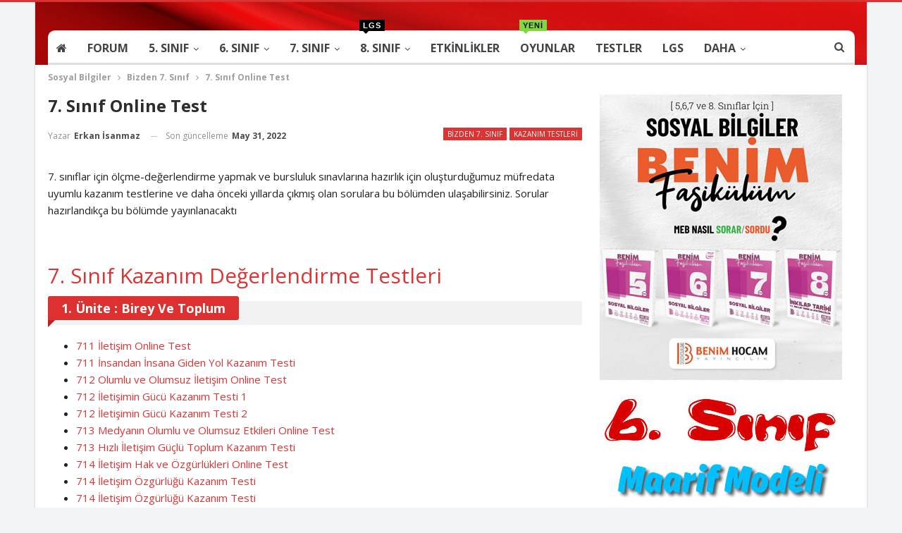

--- FILE ---
content_type: text/html; charset=UTF-8
request_url: https://www.sosyalbilgiler.biz/7-sinif-online-test.html
body_size: 55248
content:
	<!DOCTYPE html>
		<!--[if IE 8]>
	<html class="ie ie8" lang="tr"> <![endif]-->
	<!--[if IE 9]>
	<html class="ie ie9" lang="tr"> <![endif]-->
	<!--[if gt IE 9]><!-->
<html lang="tr"> <!--<![endif]-->
	<head>
		<!-- Google Tag Manager -->
<script data-rocketlazyloadscript='[data-uri]' ></script>
<!-- End Google Tag Manager -->		<meta charset="UTF-8">
		<meta http-equiv="X-UA-Compatible" content="IE=edge">
		<meta name="viewport" content="width=device-width, initial-scale=1.0">
		<link rel="pingback" href="https://www.sosyalbilgiler.biz/xmlrpc.php"/>

		<meta name='robots' content='index, follow, max-image-preview:large, max-snippet:-1, max-video-preview:-1' />
	<style>img:is([sizes="auto" i], [sizes^="auto," i]) { contain-intrinsic-size: 3000px 1500px }</style>
	
	<!-- This site is optimized with the Yoast SEO plugin v26.5 - https://yoast.com/wordpress/plugins/seo/ -->
	<title>7. Sınıf Online Test - Sosyal Bilgiler</title><style id="rocket-critical-css">.ays-quiz-container{box-sizing:border-box}.ays-quiz-container p{padding:0 10px;margin:1em 0}.ays-quiz-container form span{margin-top:0;margin:0}.ays-field{display:flex;text-align:left;opacity:1;margin-bottom:10px;position:relative}.ays-field input[type='radio']{display:none!important}.ays-quiz-answers .ays-field input~label[for^="ays-answer-"]{font-weight:600;color:#484848;margin-bottom:0;width:100%;height:unset;display:block!important;padding:10px;word-wrap:break-word!important;white-space:initial!important;line-height:33px;text-transform:initial;max-width:100%;margin:0!important}.ays-field.ays_list_view_item input~label:before{content:"";display:inline-block;background:#ddd;background-clip:content-box;width:20px;height:20px;border:3px solid #ccc;padding:3px 3px 3px 3px;box-sizing:border-box;vertical-align:middle;margin-right:10px}.ays-field.ays_list_view_item input[type="radio"]~label:before{border-radius:50%}[id^="ays-quiz-container-"] *{box-sizing:border-box;word-wrap:break-word}[id^="ays-quiz-container-"]{width:96%;min-width:200px;max-width:96%;margin:20px auto;text-align:center;background:white;border:0 none;border-radius:3px;box-shadow:0 0 15px 1px rgba(0,0,0,0.4);box-sizing:border-box;position:relative;padding-bottom:60px;background-repeat:no-repeat;background-position:center center;background-size:cover}form[id^="ays_finish_quiz_"]{background-color:initial!important}[id^="ays_finish_quiz_"] div.step{display:flex;justify-content:center;align-items:center;border:0 none;width:100%;position:relative;padding-top:45px}[id^="ays_finish_quiz_"]>div.step:first-of-type{background-color:transparent!important;border:none!important}[id^="ays_finish_quiz_"]>div.step.ays_thank_you_fs{padding-top:0px!important}[id^="ays_finish_quiz_"]>div.step.ays_thank_you_fs .ays-abs-fs.ays-end-page{margin-top:0px!important}[id^="ays_finish_quiz_"] div.step div.ays-abs-fs{width:90%}[id^="ays_finish_quiz_"] div.step:not(:first-of-type){display:none}[id^="ays_finish_quiz_"] input[type="text"],[id^="ays_finish_quiz_"] textarea{padding:15px;border:1px solid #ccc;border-radius:3px!important;margin-bottom:10px;width:100%;box-sizing:border-box;color:#2C3E50;font-size:13px;height:auto}[id^="ays_finish_quiz_"] textarea{background-color:rgba(255,255,255,0.7)}[id^="ays_finish_quiz_"] .action-button{display:inline-block;height:initial!important;width:auto;font-weight:bold;border:0 none;margin:10px 5px;line-height:1;text-transform:initial!important}[id^="ays_finish_quiz_"] .action-button.start_button{padding:10px 20px}[id^="ays_finish_quiz_"] .ays-fs-title{font-size:21px;text-transform:uppercase;color:#2C3E50;margin-bottom:10px;text-align:center!important}[id^="ays_finish_quiz_"] .ays-fs-subtitle{font-weight:normal;font-size:17px;color:#666;margin-bottom:20px}.ays-question-counter{position:absolute;right:8px;top:0px;color:rgba(0,0,0,.6);margin:1em 0}.ays-answer-image{height:100%;min-width:100px;max-width:100%;object-fit:cover;object-position:center center}.ays-answer-image{width:100%}.ays_feedback_button_div,.ays_buttons_div{display:flex;margin-top:15px;margin-bottom:15px;flex-wrap:wrap}.ays_feedback_button_div{justify-content:center!important}.ays_buttons_div input{height:40px}.ays_display_none{display:none!important}.ays_arrow{background:none!important;font-size:40px!important}.ays-field label.ays_position_initial,.ays-field.ays_list_view_item input+label{position:initial!important}.ays-field.ays_list_view_item label[for^="ays-answer"]:last-of-type::before{content:none!important}.ays-loader{display:none}.ays_quiz_form_input{display:block!important}.ays-quiz-container *:after{content:none}.ays-quiz-container .ays-field label:last-child{overflow:hidden}.ays-quiz-container .ays-field input~label[for^="ays-answer"]:empty{display:none!important;padding:0px!important}.ays-quiz-container .ays-field input~label[for^="ays-answer"].ays_empty_before_content::before{content:none!important}.ays-field label.ays_answer_image{overflow:hidden;border-radius:0;margin:0;padding:0;line-height:0!important}.ays-quiz-container{max-width:100%}.ays_empty_before_content:before{content:none!important}.ays-quiz-container .ays_quiz_image{max-width:100%}.ays-form-title{margin-bottom:20px;font-size:20px;text-align:inherit}.ays_quiz_question{word-wrap:break-word}.ays-live-bar-wrap{box-sizing:border-box;position:absolute;height:15px;top:-15px;border:none;width:100%;background-color:transparent;display:none}.ays-live-bar-fill{height:100%;border-bottom:2px solid rgb(0,0,0)}.ays-live-bar-fill>span{line-height:15px!important;text-align:right!important;white-space:nowrap}.ays-live-bar-fill span{text-align:right;display:block;height:100%;color:inherit;font-size:11px}.ays_quiz_rete{display:none;margin-bottom:10px;padding:0px;font-size:12px;font-weight:600}.ays_quiz_rete .for_quiz_rate{margin-bottom:15px}.ays_quiz_rete .for_quiz_rate_reason{display:none;margin-bottom:20px}.ays_quiz_rete .for_quiz_rate_reason textarea.quiz_rate_reason{width:100%;height:150px;resize:vertical}.ays_quiz_rete .for_quiz_rate_reason .ays_feedback_button_div{justify-content:flex-end}.ays_quiz_rete .for_quiz_rate_reason .ays_feedback_button_div .action-button{max-width:fit-content;height:40px}.ays_fa{display:inline-block;font:normal normal normal 14px/1 FontAwesome;font-size:inherit;text-rendering:auto;-webkit-font-smoothing:antialiased;-moz-osx-font-smoothing:grayscale}.ays_fa_flag_checkered::before{content:"\f11e";font-weight:900}.ays_fa_arrow_left::before{content:"\f060";font-weight:900}.ays_fa_arrow_right::before{content:"\f061";font-weight:900}.ays_fa_undo::before{content:"\f0e2";font-weight:400}.lds-spinner2-none,.lds-spinner-none{display:none}.ays_restart_button_p{text-align:center!important;margin:0!important}.action-button.ays_restart_button{width:auto;max-width:100%;padding:10px 20px;font-size:14px;font-family:inherit}.action-button.ays_restart_button span{margin-left:7px}div.ays_quiz_results_page{display:none}.ays_questtion_explanation,.wrong_answer_text,.right_answer_text{text-align:initial}.ays_animated_x5ms{-webkit-animation-duration:.5s!important;animation-duration:.5s!important;-webkit-animation-fill-mode:both;animation-fill-mode:both}.ays_cb_and_a{position:relative;top:-40px;width:100%;text-align:center;font-size:12px}.ays_cb_and_a span,.ays_cb_and_a strong{margin-right:7px}.ays-progress{position:relative;overflow:hidden;margin-bottom:15px}.ays-progress-bar{overflow:hidden;width:0%;height:100%;position:absolute;top:0;left:0;border-radius:5px}.ays-progress-value{color:#333;display:block;font-size:12px;line-height:15px;white-space:nowrap;background-color:transparent}.ays-progress-bg{position:relative;height:8px;border-radius:5px;overflow:hidden}.ays-progress-bar:after{background-image:-webkit-linear-gradient(45deg,rgba(255,255,255,.15) 25%,transparent 25%,transparent 50%,rgba(255,255,255,.15) 50%,rgba(255,255,255,.15) 75%,transparent 75%,transparent);background-image:-o-linear-gradient(45deg,rgba(255,255,255,.15) 25%,transparent 25%,transparent 50%,rgba(255,255,255,.15) 50%,rgba(255,255,255,.15) 75%,transparent 75%,transparent);background-image:linear-gradient(45deg,rgba(255,255,255,.15) 25%,transparent 25%,transparent 50%,rgba(255,255,255,.15) 50%,rgba(255,255,255,.15) 75%,transparent 75%,transparent);-webkit-background-size:40px 40px;background-size:40px 40px;position:absolute;content:''!important;top:0;left:0;width:100%;height:100%}.ays-progress.second{-moz-border-radius:0px;-webkit-border-radius:0px;-ms-border-radius:0px;border-radius:0px;margin-bottom:10px;padding:0px;background-color:#000;border:1px solid}.ays-progress-bar.second{-moz-border-radius:0px;-webkit-border-radius:0px;-ms-border-radius:0px;border-radius:0px;display:block;height:15px;width:0%;margin:0px;padding:0px;background-color:#fff}.ays-progress-bar.second::after{content:none!important}.ays-progress-value.second{position:absolute;z-index:1;width:0;height:100%;font-size:12px;line-height:15px!important;white-space:nowrap;background-color:transparent;text-align:center}.ays-progress-bg.second{-moz-border-radius:0px;-webkit-border-radius:0px;-ms-border-radius:0px;border-radius:0px;height:15px;background:transparent}.n2-section-smartslider{position:relative;width:100%;outline:0;--widget-offset:0px}.n2-ss-align{position:relative;z-index:0;overflow:hidden}.n2-ss-slider{display:grid;grid-template-columns:100%;grid-template-rows:1fr auto;-webkit-font-smoothing:antialiased;font-size:16px;line-height:1;--ss-fs:flex-start;--ss-fe:flex-end;--ss-r:row;--ss-rr:row-reverse}.n2-ss-slider .n2-ow,.n2-ss-slider .n2-ow-all *{font-size:inherit;line-height:inherit;letter-spacing:inherit}.n2-ss-slider .n2-ow,.n2-ss-slider .n2-ow:before,.n2-ss-slider .n2-ow:after,.n2-ss-slider .n2-ow-all *,.n2-ss-slider .n2-ow-all :before,.n2-ss-slider .n2-ow-all :after{box-sizing:content-box}.n2-ss-slider .n2-ow:before,.n2-ss-slider .n2-ow:after,.n2-ss-slider .n2-ow-all :not(i):before,.n2-ss-slider .n2-ow-all :not(i):after{display:none}.n2-ss-slider .n2-ow-all a{border:0;-webkit-hyphens:manual;-moz-hyphens:manual;-ms-hyphens:manual;hyphens:manual}.n2-ss-slider .n2-ow-all a{outline:0!important;box-shadow:none;text-decoration:none}.n2-ss-slider .n2-ow-all i{color:inherit}.n2-ss-slider .n2-ow-all p{margin:0;padding-left:0;padding-right:0;height:auto;width:auto;border:0;box-shadow:none;-webkit-hyphens:manual;-moz-hyphens:manual;-ms-hyphens:manual;hyphens:manual}.n2-ss-slider .n2-ow-all img,.n2-ss-slider svg.n2-ow{max-width:none;max-height:none;height:auto;box-shadow:none;border-radius:0;background:0 0;background:0 0;padding:0;margin:0;border:0;vertical-align:top}.n2-ss-slider p{background-color:transparent}.n2-ss-slider{z-index:3;position:relative;text-align:left;width:100%;min-height:1px}.n2-ss-slider .n2-ss-preserve-size{width:100%;visibility:hidden}.n2-ss-slider .n2-ss-preserve-size[data-related-device]{display:none}.n2-ss-slider .n2-ss-preserve-size[data-related-device=desktopPortrait]{display:block}.n2-ss-slider .n2-ss-slide{position:relative;overflow:hidden;text-align:center;--ssselfalign:center}.n2-ss-slider .n2-ss-slide--focus{position:absolute;left:0;top:0;width:100%;height:100%;opacity:0;z-index:-99999}.n2-ss-slider .n2-ss-slide-background,.n2-ss-slider .n2-ss-slide-background *{position:absolute;top:0;left:0;width:100%;height:100%;text-align:left}.n2-ss-slider .n2-ss-slide-background{z-index:10}.n2-ss-slider .n2-ss-slide-background .n2-ss-slide-background-color{z-index:1}.n2-ss-slider .n2-ss-layers-container{visibility:hidden;position:relative;width:100%;height:100%;display:flex;flex-direction:column;z-index:20;opacity:.001}.n2-ss-slider .n2-ss-layers-container>*{visibility:visible}.n2-ss-slider .n2-ss-layer{z-index:2;--margin-top:0px;--margin-right:0px;--margin-bottom:0px;--margin-left:0px;width:calc(100% - var(--margin-right) - var(--margin-left) + var(--ss-safari-fix-225962, 0px));--ssfont-scale:1;font-size:calc(100%*var(--ssfont-scale))}.n2-ss-slider .n2-ss-layer[data-pm=normal]{margin:var(--margin-top) var(--margin-right) var(--margin-bottom) var(--margin-left)}.n2-ss-slider .n2-ss-layer[data-pm=default],.n2-ss-slider .n2-ss-layer[data-pm=normal]{position:relative;min-height:1px}.n2-ss-slider .n2-ss-widget{position:relative;-webkit-backface-visibility:hidden;-webkit-perspective:1000px;z-index:1;font-size:16px;opacity:1;box-sizing:initial}.n2-ss-slider .n2-ss-slider-wrapper-inside{position:relative;display:grid;grid-template-columns:100%}.n2-ss-slider .n2-ss-slider-wrapper-inside .n2-ss-slider-controls{z-index:10;position:absolute;width:100%;height:100%;visibility:hidden;display:flex}.n2-ss-slider .n2-ss-slider-wrapper-inside .n2-ss-slider-controls>*{visibility:visible}.n2-ss-slider .n2-ss-slider-controls-absolute-left-center{align-items:center;flex-flow:var(--ss-r)}.n2-ss-slider .n2-ss-slider-controls-absolute-left-center>*{margin-left:var(--widget-offset)}.n2-ss-slider .n2-ss-slider-controls-absolute-right-center{align-items:center;flex-flow:var(--ss-rr)}.n2-ss-slider .n2-ss-slider-controls-absolute-right-center>*{margin-right:var(--widget-offset)}.n2-ss-slider .n2-ss-static-slide{justify-self:stretch;align-self:stretch;display:flex;flex-direction:column;position:relative;z-index:25;-webkit-backface-visibility:hidden;text-align:center;--ssselfalign:center;opacity:.001}.n2-ss-slider .n2-ss-static-slide div[data-sstype=slide]>.n2-ss-layer,.n2-ss-slider .n2-ss-static-slide div[data-sstype=content] .n2-ss-section-main-content>*{visibility:visible}.n2-ss-slider .n2-ss-static-slide,.n2-ss-slider .n2-ss-static-slide div[data-sstype=slide],.n2-ss-slider .n2-ss-static-slide div[data-sstype=content][data-hasbackground="0"],.n2-ss-slider .n2-ss-static-slide div[data-sstype=content][data-hasbackground="0"] div.n2-ss-section-main-content{visibility:hidden}.n2-ss-slider ::-moz-placeholder{text-overflow:clip;color:inherit}.n2-ss-slider .n2-ss-layer-row{box-sizing:border-box;display:flex}.n2-ss-slider .n2-ss-layer-row-inner{position:relative;box-sizing:border-box;display:flex;visibility:hidden;width:100%}.n2-ss-slider .n2-ss-layer-row-inner>*{visibility:visible}.n2-ss-slider .n2-ss-layer[data-sstype=slide]{flex:0 0 auto;position:relative;box-sizing:border-box;width:100%;height:100%;min-height:100%;z-index:2;display:flex;justify-content:center;flex-flow:column}.n2-ss-slider .n2-ss-layer-content .n2-ss-layer--auto:not([data-pm=absolute]){width:auto!important}.n2-ss-slider .n2-ss-layer-content .n2-ss-layer[data-pm=normal]{max-width:calc(100% - var(--margin-right) - var(--margin-left) + var(--ss-safari-fix-225962, 0px))}.n2-ss-slider .n2-ss-layer[data-sstype=content]{flex:0 0 auto;width:100%;min-height:100%;position:relative;z-index:2;display:flex}.n2-ss-slider .n2-ss-layer-content{flex:0 0 auto;display:flex;flex-direction:column;justify-content:flex-start;box-sizing:border-box;position:relative;min-height:10px}.n2-ss-slider .n2-ss-section-main-content{flex:1 1 auto;display:flex;justify-content:center;flex-direction:column;min-height:100%;max-width:100%}.n2-ss-slider .n2-ss-layer-with-background{--n2bgimage:none;--n2bggradient:none;background-image:var(--n2bggradient),var(--n2bgimage);background-size:cover,cover;background-repeat:no-repeat,no-repeat}.n2-ss-slider .n2-ss-layer[data-sstype=col]{display:flex;flex-flow:column;order:10;flex:0 1 auto}.n2-ss-slider .n2-ss-layer--block>.n2-ss-layer-row>.n2-ss-layer-row-inner>.n2-ss-layer[data-sstype=col]{flex:1 1 auto}.n2-ss-slider .n2-ss-layer-col{box-sizing:border-box;position:relative;width:100%;height:auto;flex:1 1 auto}.n2-ss-slider .n2-ss-layer-col>.n2-ss-layer{flex:0 0 auto}.n2-ss-slider .n2-ss-layer:not([data-sstype=col]){align-self:var(--ssselfalign)}.n2-ss-slider .n2-ss-item-image{overflow:hidden;line-height:0}.n2-ss-slider .n2-ss-item-image img{display:inline-block;max-width:100%}.n2-ss-slider .n2-ss-item-image a{display:inline-block}ss3-loader{display:none;place-content:center;position:absolute;left:0;top:0;width:100%;height:100%;z-index:100000}ss3-loader:after{content:'';display:block;border:9px solid RGBA(0,0,0,.6);border-top:9px solid #fff;border-radius:50%;box-shadow:inset 0 0 0 1px RGBA(0,0,0,.6),0 0 0 1px RGBA(0,0,0,.6);width:40px;height:40px;animation:n2-ss-loader-spin 2s linear infinite}@keyframes n2-ss-loader-spin{0%{transform:rotate(0deg)}to{transform:rotate(360deg)}}html{font-family:sans-serif;-ms-text-size-adjust:100%;-webkit-text-size-adjust:100%}body{margin:0}article,aside,header,main,nav,section{display:block}audio{display:inline-block;vertical-align:baseline}audio:not([controls]){display:none;height:0}a{background-color:transparent}b,strong{font-weight:700}h1{font-size:2em;margin:.67em 0}img{border:0}svg:not(:root){overflow:hidden}button,input,textarea{color:inherit;font:inherit;margin:0}button{overflow:visible}button{text-transform:none}button,html input[type=button],input[type=submit]{-webkit-appearance:button}button::-moz-focus-inner,input::-moz-focus-inner{border:0;padding:0}input{line-height:normal}input[type=radio]{box-sizing:border-box;padding:0}input[type=search]{-webkit-appearance:textfield;-moz-box-sizing:content-box;-webkit-box-sizing:content-box;box-sizing:content-box}input[type=search]::-webkit-search-cancel-button,input[type=search]::-webkit-search-decoration{-webkit-appearance:none}textarea{overflow:auto}*{-webkit-box-sizing:border-box;-moz-box-sizing:border-box;box-sizing:border-box}:after,:before{-webkit-box-sizing:border-box;-moz-box-sizing:border-box;box-sizing:border-box}html{font-size:10px}body{font-family:"Helvetica Neue",Helvetica,Arial,sans-serif;font-size:14px;line-height:1.42857143;color:#333;background-color:#fff}button,input,textarea{font-family:inherit;font-size:inherit;line-height:inherit}a{color:#444;text-decoration:none}img{vertical-align:middle}.h1,h1{font-family:inherit;font-weight:500;line-height:1.1;color:inherit}.h1,h1{margin-top:20px;margin-bottom:10px}.h1,h1{font-size:36px}p{margin:0 0 10px}ul{margin-top:0;margin-bottom:10px}ul ul{margin-bottom:0}.container{margin-right:auto;margin-left:auto;padding-left:15px;padding-right:15px}@media (min-width:768px){.container{width:750px}}@media (min-width:992px){.container{width:970px}}@media (min-width:1200px){.container{width:1170px}}.row{margin-left:-15px;margin-right:-15px}.col-sm-4,.col-sm-8,.col-xs-4,.col-xs-8{position:relative;min-height:1px;padding-left:15px;padding-right:15px}.col-xs-4,.col-xs-8{float:left}.col-xs-8{width:66.66666667%}.col-xs-4{width:33.33333333%}@media (min-width:768px){.col-sm-4,.col-sm-8{float:left}.col-sm-8{width:66.66666667%}.col-sm-4{width:33.33333333%}}label{display:inline-block;max-width:100%;margin-bottom:5px;font-weight:700}input[type=search]{-webkit-box-sizing:border-box;-moz-box-sizing:border-box;box-sizing:border-box}input[type=radio]{margin:4px 0 0;line-height:normal}input[type=search]{-webkit-appearance:none}.tab-content>.tab-pane{display:none;visibility:hidden}.clearfix:after,.clearfix:before,.container:after,.container:before,.row:after,.row:before{content:" ";display:table}.clearfix:after,.container:after,.row:after{clear:both}@-ms-viewport{width:device-width}.bs-pinning-wrapper{position:relative}.bs-pinning-block{left:0;right:0;top:0;z-index:9980;position:fixed!important}.bs-pinning-block.normal{position:inherit!important}@font-face{font-family:'FontAwesome';src:url("https://www.sosyalbilgiler.biz/wp-content/plugins/better-adsmanager/includes/libs/better-framework/assets/fonts/fontawesome-webfont.eot?v=4.7.0");src:url("https://www.sosyalbilgiler.biz/wp-content/plugins/better-adsmanager/includes/libs/better-framework/assets/fonts/fontawesome-webfont.eot?#iefix&v=4.7.0") format('embedded-opentype'),url("https://www.sosyalbilgiler.biz/wp-content/plugins/better-adsmanager/includes/libs/better-framework/assets/fonts/fontawesome-webfont.woff2?v=4.7.0") format('woff2'),url("https://www.sosyalbilgiler.biz/wp-content/plugins/better-adsmanager/includes/libs/better-framework/assets/fonts/fontawesome-webfont.woff?v=4.7.0") format('woff'),url("https://www.sosyalbilgiler.biz/wp-content/plugins/better-adsmanager/includes/libs/better-framework/assets/fonts/fontawesome-webfont.ttf?v=4.7.0") format('truetype'),url("https://www.sosyalbilgiler.biz/wp-content/plugins/better-adsmanager/includes/libs/better-framework/assets/fonts/fontawesome-webfont.svg?v=4.7.0#fontawesomeregular") format('svg');font-weight:normal;font-style:normal}.fa{display:inline-block;font:normal normal normal 14px/1 FontAwesome;font-size:inherit;text-rendering:auto;-webkit-font-smoothing:antialiased;-moz-osx-font-smoothing:grayscale}.fa-fw{width:1.28571429em;text-align:center}.fa-spin{-webkit-animation:fa-spin 2s infinite linear;animation:fa-spin 2s infinite linear}@-webkit-keyframes fa-spin{0%{-webkit-transform:rotate(0deg);transform:rotate(0deg)}100%{-webkit-transform:rotate(359deg);transform:rotate(359deg)}}@keyframes fa-spin{0%{-webkit-transform:rotate(0deg);transform:rotate(0deg)}100%{-webkit-transform:rotate(359deg);transform:rotate(359deg)}}.fa-search:before{content:"\f002"}.fa-home:before{content:"\f015"}.fa-refresh:before{content:"\f021"}.fa-info-circle:before{content:"\f05a"}.fa-arrow-up:before{content:"\f062"}.fa-shopping-cart:before{content:"\f07a"}.fa-angle-down:before{content:"\f107"}.fa-apple:before{content:"\f179"}.fa-tv:before{content:"\f26c"}:root{--publisher-system-font:-apple-system,BlinkMacSystemFont,"Segoe UI","Roboto","Oxygen-Sans","Ubuntu","Cantarell","Helvetica Neue",sans-serif;--publisher-primary-color:#0080ce;--publisher-menu-height:calc(1px - 1px);--wp-adminbar-height:calc(1px - 1px)}body{font:14px/1.7 Lato,sans-serif;color:#5f6569;-webkit-text-size-adjust:100%;text-rendering:optimizeLegibility;font-size-adjust:auto}.heading-typo,.site-header .site-branding .logo,h1{color:#2d2d2d}h1{line-height:1.3}h1{font-size:34px}.container,.content-wrap,body.boxed .main-wrap{max-width:var(--publisher-site-width);width:100%}body.page-layout-2-col{--publisher-site-width:var(--publisher-site-width-2-col);--publisher-site-width-content:var(--publisher-site-width-2-col-content-col);--publisher-site-width-primary:var(--publisher-site-width-2-col-primary-col);--publisher-site-width-secondary:0}@media (min-width:768px){.layout-2-col .content-column{width:var(--publisher-site-width-content)}.layout-2-col .sidebar-column{width:var(--publisher-site-width-primary)}}a{text-decoration:none}input[type=search],input[type=text],textarea{height:36px;width:100%;padding:6px 12px;font-size:14px;line-height:1.42857143;color:#555;background-color:#fff;background-image:none;border:1px solid #ccc;border-radius:0;-webkit-box-shadow:inset 0 1px 1px rgba(0,0,0,.075);box-shadow:inset 0 1px 1px rgba(0,0,0,.075)}textarea{display:block;width:100%;height:auto;background-color:#fff}button,html input[type=button],input[type=button],input[type=submit]{border:none;color:#fff;border-radius:0;outline:0;height:auto;line-height:1.4;padding:8px 12px;vertical-align:middle;text-transform:uppercase!important;max-width:100%;white-space:normal}.entry-content button,.entry-content input[type=button],.entry-content input[type=submit]{color:#fff}ul.menu{padding:0;margin:0;list-style:none}ul.menu a{text-decoration:none}ul.menu ul{list-style:none;padding:0;margin:0}ul.menu>li{float:left}ul.menu li>a{position:relative}ul.menu>li .sub-menu{background-color:#eee;position:absolute;top:102%;top:calc(100% + 1px);z-index:100;width:200px}ul.menu>li .sub-menu .sub-menu{left:99.4%;top:0!important}ul.menu li.menu-item-has-children>a:after{display:inline-block;font-family:FontAwesome;font-style:normal;font-weight:400;line-height:26px;-webkit-font-smoothing:antialiased;-moz-osx-font-smoothing:grayscale;content:'\f107';margin-left:6px;font-size:13px}ul.menu .sub-menu>li.menu-item-has-children>a:after{position:absolute;right:10px;top:5px;content:'\f105'}ul.menu .sub-menu>li>a{display:block;border-bottom:1px solid rgba(0,0,0,.04)}ul.menu .sub-menu>li:last-child a{border-bottom:none!important}ul.menu .sub-menu{z-index:-1;display:none;visibility:hidden}ul.menu.bsm-initialized .sub-menu{display:block}ul.menu.bsm-initialized li.bsm-leave>.sub-menu{display:none}ul.menu.bsm-initialized li.menu-item-has-children.better-anim-fade>.sub-menu{opacity:0}.site-header .content-wrap{overflow:visible!important}.site-header>.header-inner>.content-wrap>.container{position:relative}.site-header .site-branding{margin:0}.site-header .site-branding .logo{margin:0;line-height:0;font-size:50px}.site-header .site-branding .logo img{max-width:100%}.site-header .site-branding .logo .site-title{display:none}.site-header>.header-inner .row-height{display:table;table-layout:fixed;width:100%}.site-header>.header-inner .logo-col,.site-header>.header-inner .sidebar-col{display:table-cell;float:none;height:100%;vertical-align:middle}.site-header .header-inner .row{position:relative}.site-header .menu-action-buttons{position:absolute;top:0;bottom:0;right:0;width:35px;z-index:99}.header-style-2.site-header.boxed .menu-action-buttons{bottom:-3px}.site-header .menu-action-buttons.width-1{width:40px}.site-header .menu-action-buttons>div{min-width:37px;display:inline-block;float:right;height:100%;text-align:right;position:relative}.site-header .menu-action-buttons>div.close{opacity:1}.site-header .menu-action-buttons .search-container{z-index:1}.site-header .search-container .search-handler{position:absolute;right:3px;top:50%;margin-top:-15px;z-index:100;width:37px;height:26px;line-height:26px;text-align:center;display:inline-block;font-size:15px;color:#434343}.site-header .search-container .search-box{display:none;position:absolute;right:0;top:0;padding:0 36px 0 0;z-index:99;height:100%;width:100%;text-align:center}.site-header .search-container .search-box .search-form .search-field{border:none;width:100%;height:45px;background:0 0;line-height:45px;font-size:14px;color:#434343}.site-header .search-container .search-box .search-form input[type=submit]{display:none}.main-menu>li{margin-right:10px}.main-menu>li>a{line-height:48px;display:inline-block;padding:0 12px}.main-menu .sub-menu>li>a{padding:0 16px 0 10px;line-height:40px}.main-menu.menu>li .sub-menu{width:210px;background-color:#fff;-webkit-box-shadow:0 7px 7px rgba(0,0,0,.15);-moz-box-shadow:0 7px 7px rgba(0,0,0,.15);box-shadow:0 7px 7px rgba(0,0,0,.15)}.main-menu.menu .sub-menu li>a{line-height:1.7;padding:8px 16px}.main-menu.menu .sub-menu>li{position:relative}.main-menu.menu .sub-menu>li,.main-menu.menu .sub-menu>li>a{color:#434343}.main-menu.menu .sub-menu>li.menu-item-has-children>a:after{top:7px}.main-menu.menu .sub-menu>li>a{border-bottom:1px solid rgba(0,0,0,.04)}.main-menu.menu .sub-menu .sub-menu>li>a{border-bottom:1px solid rgba(0,0,0,.06)}.main-menu.menu>li>a:before{content:'';display:block;width:20%;height:3px;position:absolute;bottom:0;left:50%;transform:translateX(-50%);visibility:hidden}.main-menu.menu .better-custom-badge{position:absolute;left:11px;top:-16px;display:inline-block;height:16px;line-height:16px;color:#fff;font-family:"Arial Narrow",Arial,sans-serif;font-size:11px;padding:0 5px;font-weight:600;letter-spacing:1px;z-index:1;text-transform:uppercase;text-align:center;min-width:19px;white-space:nowrap}.main-menu.menu .better-custom-badge:after{border:solid 4px transparent;content:" ";height:0;width:0;position:absolute;bottom:-8px;left:5px}.main-menu-wrapper{position:relative;margin-left:auto;margin-right:auto}.main-menu-wrapper .main-menu-container{position:relative}.site-header.boxed .main-menu-wrapper .main-menu-container{border-top:1px solid #dedede;border-bottom:3px solid #dedede;background:#fff}body.boxed .site-header .main-menu-wrapper{margin-left:auto;margin-right:auto;width:100%}ul.menu>li .sub-menu{top:107%;top:calc(100% + 3px)}.site-header.header-style-2 .header-inner{padding:20px 0}.site-header.header-style-2 .main-menu.menu{height:68px;overflow-y:hidden;margin-bottom:-3px;padding-top:20px;margin-top:-20px}.site-header.header-style-2 .main-menu.menu>li{float:left;display:inline-block;margin:0 5px 0 0}.site-header.header-style-2 .main-menu.menu .sub-menu{text-align:left}.site-header.header-style-2 .main-menu-wrapper.menu-actions-btn-width-1 .main-menu-container{padding-right:40px}@media only screen and (max-width:992px){.main-menu>li{margin-right:10px}.main-menu>li>a{padding:0 4px}}.rh-header{display:none;min-width:300px;position:relative}.rh-header .rh-container{background-color:#222}@media only screen and (max-width:700px){body .site-header{display:none}body.bs-show-ha .site-header{display:block}body.bs-show-ha .site-header .bs-pinning-wrapper,body.bs-show-ha .site-header .header-inner .logo-col,body.bs-show-ha .site-header .main-menu-wrapper{display:none}body.bs-show-ha .site-header .header-inner .sidebar-col,body.bs-show-ha .site-header>.header-inner .row-height{display:block;height:auto;width:100%}body.bs-show-ha .site-header.header-style-2 .header-inner{padding:15px 0}body.bs-show-ha-a .main-wrap{display:flex;flex-direction:column}body.bs-show-ha-a .main-wrap .rh-header{order:1}body.bs-show-ha-a .main-wrap .site-header{order:2}body.bs-show-ha-a .main-wrap>*{order:3}body.bs-show-ha.bs-show-ha-a .site-header.header-style-2 .header-inner{padding:15px 0 0}.rh-header{display:block}}.rh-header .menu-container{position:absolute;top:0;right:0}.rh-header .menu-container .menu-handler{color:#fff;width:54px;height:54px;text-align:center;display:inline-block;font-size:18px;background-color:rgba(255,255,255,.05);position:relative;border-left:1px solid rgba(0,0,0,.07);float:right}.rh-header .menu-container .menu-handler .lines{display:inline-block;width:22px;height:2px;background:#ecf0f1;position:relative;margin-top:25.5px}.rh-header .menu-container .menu-handler .lines:after,.rh-header .menu-container .menu-handler .lines:before{display:inline-block;width:22px;height:2px;background:#ecf0f1;position:absolute;left:0;content:''}.rh-header .menu-container .menu-handler .lines:before{top:8px}.rh-header .menu-container .menu-handler .lines:after{top:-8px}.rh-cover .rh-c-m .resp-menu li{display:block;line-height:46px;float:none;position:relative}.rh-cover .rh-c-m .resp-menu li>a{padding:0 0 0 3px;color:#fff;display:block;position:relative;font-size:14px;border-bottom:none}.rh-cover .rh-c-m .resp-menu>li>a{border-bottom:2px solid rgba(255,255,255,.05)}.rh-cover .rh-c-m .resp-menu .children-button{position:absolute;right:0;top:11px;line-height:24px;width:24px;height:24px;text-align:center;color:silver;border-radius:50%;opacity:.5}.rh-cover .rh-c-m .resp-menu li li .children-button{top:1px}.rh-cover .rh-c-m .resp-menu .children-button:after,.rh-cover .rh-c-m .resp-menu .children-button:before{content:'';position:absolute;top:11px;right:6px;width:11px;height:2px;display:inline-block;background:#fff}.rh-cover .rh-c-m .resp-menu .children-button:after{transform:rotate(90deg)}.rh-cover .rh-c-m .resp-menu li.menu-item-has-children>a:after{display:none}.rh-cover .rh-c-m .resp-menu .sub-menu{display:none;visibility:visible;opacity:1!important;transform:none!important;animation-name:none!important;position:relative;top:inherit!important;left:inherit!important;right:auto!important;background-color:transparent;width:100%;margin-top:1px;z-index:1}.rh-cover .rh-c-m .resp-menu .sub-menu>li:last-child>a{border-bottom:2px solid rgba(255,255,255,.04)!important}.rh-cover .rh-c-m .resp-menu .sub-menu .sub-menu{margin-top:2px}.rh-cover .rh-c-m .resp-menu .sub-menu>li>a{font-size:13px}.rh-cover .rh-c-m .resp-menu .sub-menu{padding-left:22px}.rh-cover .rh-c-m .resp-menu li li{line-height:28px}.rh-cover .rh-c-m .resp-menu .sub-menu>li:last-child>a{padding-bottom:8px;margin-bottom:5px}.rh-cover .rh-c-m .resp-menu .better-custom-badge{display:inline-block;height:16px;line-height:16px;color:#fff;font-family:"Arial Narrow",Arial,sans-serif;font-size:11px;padding:0 5px;font-weight:600;letter-spacing:1px;z-index:1;text-transform:uppercase;text-align:center;min-width:19px;white-space:nowrap;float:right;margin:6px 6px 0 0;background-color:transparent!important;opacity:.6}.rh-cover .rh-c-m .resp-menu li.menu-item-has-children>a>.better-custom-badge{margin-right:30px}.rh-cover .search-form{margin-top:35px;position:relative}.rh-cover .search-form input[type=search]{margin:0;background:rgba(255,255,255,.2);color:#fff;border:none;border-radius:3px;box-shadow:none;float:none;webkit-backface-visibility:hidden;backface-visibility:hidden}.rh-cover .search-form input[type=submit]{content:"\f002";position:absolute;right:0;top:0;display:inline-block;font:normal normal normal 14px/1 FontAwesome;text-rendering:auto;-webkit-font-smoothing:antialiased;-moz-osx-font-smoothing:grayscale;color:#fff;font-size:16px;background:0 0!important}.rh-cover .search-form ::-webkit-input-placeholder{color:#fff}.rh-cover .search-form ::-moz-placeholder{color:#fff}.rh-cover .search-form :-ms-input-placeholder{color:#fff}.rh-cover .search-form :-moz-placeholder{color:#fff}.rh-header .logo-container{padding:0 0 0 15px;line-height:54px;height:54px}.rh-header .logo-container.rh-img-logo{font-size:0}.rh-header .logo-container img{max-height:80%;max-width:80%}.rh-header .logo-container a{color:#fff}.rh-cover{position:fixed;top:0;left:-99%;z-index:9999;width:100%;visibility:hidden;overflow:auto;background:#191919;height:101%;height:calc(100% + 1px)}.noscroll{overflow:hidden}@media (max-width:767px){body{background-color:#f3f3f3!important}.main-wrap{background-color:#fff;overflow:auto;margin:auto;width:100%}}.rh-cover.bg-img:before{opacity:.13}.rh-cover.bg-img:after{content:'';display:inline-block;position:fixed;top:0;left:-100%;width:100%;bottom:0;background:#000;opacity:.4;z-index:-2}.close-rh .rh-cover.bg-img:after{left:-100%}.rh-cover:before{height:60px;content:'';width:100%;position:absolute;background-color:#fff;opacity:.08;box-shadow:0 0 32px 0 #000;z-index:-1}.rh-cover .rh-close{width:20px;height:20px;position:absolute;right:25px;display:inline-block;top:21px;z-index:10}.rh-cover .rh-close:after,.rh-cover .rh-close:before{content:'';width:2px;height:18px;position:absolute;left:50%;margin-left:-1px;top:50%;margin-top:-10px;opacity:.65;background:#fff;transform:rotate(45deg);border-radius:5px}.rh-cover .rh-close:after{-webkit-transform:rotate(-45deg);-moz-transform:rotate(-45deg);transform:rotate(-45deg)}.rh-cover .rh-panel{padding:27px;position:absolute;top:0;left:0;width:100%}.rh-cover .rh-p-h{line-height:60px;margin:-27px -27px 20px;padding:0 23px;font-size:14px;color:#fff;height:60px;position:relative}.main-menu .bs-pretty-tabs-container .bs-pretty-tabs-elements{padding:0;border:none;right:auto;left:auto}.main-menu .bs-pretty-tabs-container{position:inherit}body{background:#fff;text-decoration-skip:ink}body.boxed{background-color:#eee}body.boxed .content-wrap{padding-left:5px;padding-right:5px}body.boxed .bf-breadcrumb>.bf-breadcrumb-container{margin-left:5px!important;margin-right:5px!important}@media (max-width:980px){body.boxed .content-wrap{padding-left:0;padding-right:0}}.main-wrap{margin:0 auto}.content-wrap,.main-wrap,main.content-container{position:relative}body.active-top-line{border-top:3px solid transparent}.main-wrap .container{width:100%}@media (min-width:768px){.boxed .main-wrap{width:100%!important}}@media only screen and (max-width:768px){.boxed .main-wrap{max-width:100%!important}}body.boxed .main-wrap{padding:0;background-color:#fff;-webkit-box-sizing:inherit;-moz-box-sizing:inherit;box-sizing:inherit;-webkit-box-shadow:0 0 2px rgba(0,0,0,.27);-moz-box-shadow:0 0 2px rgba(0,0,0,.27);box-shadow:0 0 2px rgba(0,0,0,.27)}@media only screen and (max-width:480px){.col-sm-4,.col-sm-8,.col-xs-4,.col-xs-8{padding-left:15px!important;padding-right:15px!important}}.content-wrap{margin:0 auto;padding:0;min-width:300px}.container{width:100%}@media only screen and (max-width:668px){.layout-2-col{margin-top:20px!important}}.term-badges .term-badge{display:inline-block;line-height:0}.term-badges a{color:#8b8b8b;padding:0 0 4px}.term-badges.floated a{padding:2px 7px;color:#fff;margin-right:3px;margin-bottom:3px;display:inline-block;line-height:1.7;max-width:150px;white-space:nowrap;overflow:hidden;text-overflow:ellipsis;vertical-align:top}.term-badges.floated{position:absolute;top:0;left:0;z-index:1;line-height:0;font-size:0}.search-field::-ms-clear{display:none}.search-form input[type=search]{float:left;height:38px;line-height:38px;margin-right:8px;font-size:12px;box-shadow:none}.search-form input[type=submit]{height:38px}.post-meta{padding-top:2px;font-style:inherit}.post-meta .time{margin-right:10px}.post-meta>span:last-child{margin-right:0!important}.container{margin-right:auto!important;margin-left:auto!important}.listing .listing-item{min-height:0}.post-related .listing-item .title{font-size:15px;line-height:1.4}.post-related .include-last-mobile .listing-item:last-child{display:none}@media only screen and (max-width:600px){.post-related .include-last-mobile .listing-item:last-child{display:block}}.single-post-content .term-badges.floated a{max-width:auto}.entry-content{font-size:14px;line-height:1.6;color:#4a4a4a;padding-bottom:20px}.post .entry-content.single-post-content:last-child{padding-bottom:0}.entry-content p{margin-bottom:17px}.entry-content p:last-child{margin-bottom:0}.entry-content img{max-width:100%;height:auto}.back-top{color:#fff;width:40px;height:40px;position:fixed;bottom:10px;right:10px;text-align:center;line-height:42px;z-index:9999;opacity:0;visibility:hidden;font-size:16px;-webkit-box-shadow:0 1px 2px 0 rgba(0,0,0,.09);-moz-box-shadow:0 1px 2px 0 rgba(0,0,0,.09);box-shadow:0 1px 2px 0 rgba(0,0,0,.09)}.bs-pagination-wrapper{position:relative}.bs-pretty-tabs-container{position:relative;display:inline-block;float:right;text-align:center;z-index:2}.bs-pretty-tabs-container .bs-pretty-tabs-more{z-index:3;position:relative}.bs-pretty-tabs-container .bs-pretty-tabs-elements{position:absolute;top:100%;right:0;background:#fff;z-index:2;white-space:nowrap;border:1px solid #d8d8d8;display:none;padding:5px;min-width:160px}.bs-pretty-tabs .bs-pretty-tabs-more.other-link .h-text{position:relative;padding:3px 10px;border:1px solid transparent}.bs-pretty-tabs .bs-pretty-tabs-container .bs-pretty-tabs-more.other-link .h-text .fa{margin-left:3px}.section-heading.multi-tab .other-link{opacity:0;position:absolute}.section-heading.multi-tab .bs-pretty-tabs-container{padding-left:10px}.bs-pretty-tabs.bs-pretty-tabs-initialized .other-link{opacity:1;position:relative}.search-container{position:relative}.search-preview{display:none;border:1px solid #dedede;position:absolute;top:100%;width:100%;background:#fff;-webkit-box-shadow:0 7px 7px 0 rgba(0,0,0,.1);-moz-box-shadow:0 7px 7px 0 rgba(0,0,0,.1);box-shadow:0 7px 7px 0 rgba(0,0,0,.1);font-weight:400;color:#383838;line-height:1;z-index:99;text-align:left}.search-preview [data-section-name]{max-height:310px}.search-preview .clean-title{font-size:16px;margin-bottom:15px}.ajax-search-results{background:inherit}.ajax-search-no-product .ajax-ajax-posts-list{padding:21px;position:relative}.ajax-search-loading{display:block;text-align:center;color:#a6a6a6}.ajax-ajax-posts-list{overflow:hidden;background:inherit;display:table-cell}.ajax-ajax-posts-list .ajax-search-loading{position:absolute;top:50%;left:0;right:0;margin-top:0;height:18px;line-height:18px;font-size:14px;color:#afafaf}.ajax-taxonomy-list .ajax-search-loading{position:absolute;top:50%;left:0;right:0;margin-top:0;height:18px;line-height:18px;font-size:14px;color:#afafaf}.ajax-taxonomy-list{background:#fbfbfb;border-left:1px solid #e2e2e2;display:table-cell;overflow:hidden;width:30%;padding:25px}.ajax-search-results{display:table-row}.ajax-search-results-wrapper{display:table;background:inherit;width:100%;height:350px}.ajax-search-results:after{content:' ';display:block;position:absolute;top:-1px;left:-1px;right:-1px;height:3px}.ajax-categories-columns{background:inherit;margin-bottom:30px}.ajax-tags-columns{background:inherit}.ajax-search-no-product .ajax-taxonomy-list>div{width:100%;float:none;background:inherit;height:152px;margin-bottom:0;position:relative}.ajax-search-no-product .ajax-taxonomy-list{width:100%}.ajax-search-no-product .ajax-ajax-posts-list{width:53%}.ajax-search-no-product.ajax-search-fullwidth .ajax-ajax-posts-list{width:69%;position:relative}.clean-title{position:relative;background:inherit;margin-bottom:8px}.clean-title>span{position:relative;z-index:30;background:inherit;display:inline-block;padding:0 15px;margin-left:-10px}.clean-title::after{position:absolute;z-index:20;width:100%;top:50%;height:1px;background:#e5e5e5;display:block;content:' '}@media only screen and (max-width:1000px){.container{width:100%}.content-wrap{padding:0}}@media only screen and (max-width:420px){.widget{margin-bottom:15px}}@media only screen and (max-width:668px){body{padding:0}}.bf-breadcrumb .bf-breadcrumb-items{padding:0;margin:0;list-style:none;font-size:0}.bf-breadcrumb .bf-breadcrumb-item{display:inline-block;font-size:12px;line-height:22px}.bf-breadcrumb .bf-breadcrumb-item:after{display:inline-block;font-family:FontAwesome;font-style:normal;font-weight:400;line-height:22px;-webkit-font-smoothing:antialiased;-moz-osx-font-smoothing:grayscale;content:'\f105';margin-left:9px;margin-right:9px;color:#929292;vertical-align:top}.bf-breadcrumb .bf-breadcrumb-item.bf-breadcrumb-end:after,.bf-breadcrumb .bf-breadcrumb-item:last-child:after{display:none}.bf-breadcrumb .bf-breadcrumb-item span{vertical-align:top}.bf-breadcrumb .bf-breadcrumb-item a,.bf-breadcrumb .bf-breadcrumb-item span{color:#9e9e9e;display:inline-block}.bf-breadcrumb.bc-top-style{padding:7px 0 0}@media only screen and (max-width:680px){body.single .bf-breadcrumb .bf-breadcrumb-item:last-child{display:none}}.sidebar-column-primary{z-index:1000}.listing.scolumns-3 .listing-item{width:33.3333%;float:left}.listing.scolumns-3 .listing-item:nth-child(3n-2){padding-right:12px;clear:left}@media only screen and (max-width:600px){.listing.scolumns-3 .listing-item{width:50%;float:left}.listing.scolumns-3 .listing-item:nth-child(even){padding-right:0;padding-left:12px;clear:none}}@media only screen and (max-width:320px){.listing.scolumns-3 .listing-item{width:100%!important;padding-left:0!important;padding-right:0!important;clear:none!important}}.listing-item-tb-2{margin-bottom:20px;position:relative}.listing-item-tb-2 .item-inner{position:relative}.listing-item-tb-2 .title{margin:0}.listing-item-tb-2 .title a{color:inherit}.sidebar>.widget:last-child{margin-bottom:0}.widget img{max-width:100%;height:auto}.section-heading .h-text{display:inline-block}.section-heading .h-text{position:relative;z-index:1}.section-heading .other-link{float:right;outline:0}.section-heading .other-link .h-text{margin-left:0;color:#484848;font-weight:400;text-transform:capitalize;font-size:82%;padding:4px 0 4px 14px}.section-heading.sh-t6 .h-text{padding:0;line-height:32px}.section-heading.sh-t6 .other-link .h-text,.section-heading.sh-t6.bs-pretty-tabs .bs-pretty-tabs-more.other-link .h-text{padding:2px 0 0 17px;text-transform:capitalize}.section-heading.sh-t6 .bs-pretty-tabs-container .bs-pretty-tabs-elements{border-color:#e6e6e6;padding:8px 12px}.section-heading.multi-tab.sh-t6 .bs-pretty-tabs-container{padding-left:0}.section-heading.sh-t6.sh-s9 .h-text{line-height:34px}.section-heading.sh-t6.sh-s9.bs-pretty-tabs .bs-pretty-tabs-more.other-link .h-text{border:none;padding-top:0;line-height:33px;margin-top:8px}.post-meta.single-post-meta,.post-meta.single-post-meta a{color:#3a3a3a}.post-meta.single-post-meta .post-author-avatar,.post-meta.single-post-meta .time{float:none;margin:0 12px 0 0;white-space:nowrap;line-height:26px;display:inline-block}.post-meta.single-post-meta>a+span:before{content:' ';display:inline-block;width:9px;margin-right:12px;height:1px;background:rgba(0,0,0,.23);vertical-align:middle}.post-meta.single-post-meta b{color:#4d4d4d;margin-left:2px}.post-meta.single-post-meta .post-author-name{text-transform:capitalize!important;max-width:150px;white-space:nowrap;overflow:hidden;text-overflow:ellipsis;display:inline-block;vertical-align:middle}.post-meta.single-post-meta .post-author-a,.post-meta.single-post-meta .time{color:rgba(0,0,0,.44)}.single-post-title{line-height:1.3}.single-featured{text-align:center;display:block;margin:0 0 20px;line-height:0;position:relative}.post-template-10 .post-header-inner{padding:0;margin-bottom:20px;position:relative;overflow:hidden}.post-template-10 .single-featured:empty{display:none}.post-template-10 .single-post-title{margin:0 0 13px}.post-template-10 .post-header-inner .term-badges.floated{position:relative;top:auto;left:auto;right:auto;bottom:auto;margin-bottom:15px}@media only screen and (max-width:780px){.post-template-10 .post-header-inner{margin-top:0;padding-top:0}}:root{--publisher-spacing:20;--publisher-spacing-half:calc(var(--publisher-spacing) / 2);--publisher-spacing-80-percent:calc(var(--publisher-spacing) * 0.83);--publisher-spacing-60-percent:calc(var(--publisher-spacing) * 0.66)}.col-sm-4,.col-sm-8,.col-xs-4,.col-xs-8,.container{padding-left:calc(var(--publisher-spacing-half) * 1px);padding-right:calc(var(--publisher-spacing-half) * 1px)}.row{margin-left:calc(var(--publisher-spacing-half) * -1px);margin-right:calc(var(--publisher-spacing-half) * -1px)}.sidebar>*{margin-bottom:calc(var(--publisher-spacing) * 1px)}.single-container,.widget{margin-bottom:calc(var(--publisher-spacing) * 1px)}.layout-2-col{margin-top:calc(var(--publisher-spacing-80-percent) * 1px)}.layout-2-col.layout-bc-before{margin-top:calc(var(--publisher-spacing-half) * 1px)}.main-section{margin-bottom:calc(var(--publisher-spacing-80-percent) * 1px)}:root{--publisher-site-width-2-col:1180px;--publisher-site-width-1-col:1180px;--publisher-site-width-2-col-content-col:67%;--publisher-site-width-2-col-primary-col:33%}:root{--publisher-site-width-3-col:1300px;--publisher-site-width-3-col-content-col:58%;--publisher-site-width-3-col-primary-col:25%;--publisher-site-width-3-col-secondary-col:17%}:root{--publisher-spacing:25}:root{--publisher-primary-color:#dd3333}.main-menu.menu .better-custom-badge,.term-badges.floated a,.back-top,.ajax-search-results:after{background-color:#dd3333!important}.bs-theme button,.bs-theme input[type="submit"],.bs-theme input[type="button"]{background-color:#dd3333}.single-post-content a{color:#dd3333}body.active-top-line{border-color:#dd3333}.main-menu.menu .better-custom-badge:after{border-top-color:#dd3333}body,body.boxed{background-color:#f3f4f6}@media (max-width:767px){.main-wrap{background-color:#f3f4f6}}.rh-cover{background-image:url("https://www.sosyalbilgiler.biz/wp-content/uploads/2020/11/h3.png");background-repeat:no-repeat;background-position:center center;background-size:cover}.site-header.boxed .main-menu-wrapper .main-menu-container{border-top-color:#dedede}.site-header.header-style-2.boxed .main-menu-wrapper .main-menu-container{border-bottom-color:#dedede!important}.site-header .search-container .search-handler,.site-header .main-menu>li>a,.site-header .search-container .search-box .search-form .search-field{color:#444444}.site-header .search-container .search-box .search-form .search-field::-webkit-input-placeholder{color:#444444}.site-header .search-container .search-box .search-form .search-field::-moz-placeholder{color:#444444}.site-header .search-container .search-box .search-form .search-field:-ms-input-placeholder{color:#444444}.site-header .search-container .search-box .search-form .search-field:-moz-placeholder{color:#444444}.site-header.header-style-2{background-image:url("https://www.sosyalbilgiler.biz/wp-content/uploads/2020/11/h3.png");background-repeat:no-repeat;background-position:center center;background-size:cover}body.bs-theme{font-family:'Open Sans';font-weight:700;font-size:13px;text-align:inherit;text-transform:inherit;color:#7b7b7b}.post-meta,.post-meta a{font-family:'Open Sans';font-weight:400;font-size:12px;text-transform:none;color:#adb5bd}.term-badges .term-badge{font-family:'Open Sans';font-weight:400;font-size:12px;text-transform:uppercase}.heading-typo,h1,.h1,.search-form input[type="submit"],button,html input[type="button"],input[type="submit"],input[type="button"],.section-heading .h-text{font-family:'Open Sans';font-weight:400;text-transform:inherit}h1,.h1{font-size:34px}.single-post-title{font-family:'Open Sans';font-weight:700;text-transform:none}.post-template-10 .single-post-title{font-size:24px}.entry-content{font-family:'Open Sans';font-weight:400;line-height:24px;font-size:15px;text-align:inherit;text-transform:initial;color:#222222}.main-menu li>a,.main-menu li{font-family:'Open Sans';font-weight:700;font-size:16px;text-align:inherit;text-transform:uppercase}.main-menu.menu .sub-menu>li>a,.main-menu.menu .sub-menu>li{font-family:'Open Sans';font-weight:400;font-size:14px;text-align:inherit;text-transform:none}.listing-item-tb-2 .title{font-family:'Roboto';font-weight:500;line-height:18px;font-size:14px;text-align:inherit;text-transform:none;color:#383838}.section-heading .h-text{font-family:'Open Sans';font-weight:700;line-height:22px;font-size:18px;text-transform:capitalize}.menu-item-4520.menu-item-4520>a>.better-custom-badge{background-color:#000000!important}.menu-item-4520.menu-item-4520>a>.better-custom-badge:after{border-top-color:#000000!important}.menu-item-4520.menu-item-4520>a>.better-custom-badge{color:#ffffff}.menu-item-4520.menu-item-4520>a>.better-custom-badge{background-color:#000000!important}.menu-item-4520.menu-item-4520>a>.better-custom-badge:after{border-top-color:#000000!important}.menu-item-4520.menu-item-4520>a>.better-custom-badge{color:#ffffff}.cjqt-clearfix:after,.cjqt-clearfix:before{content:"";display:table}.cjqt-clearfix:after{clear:both}.cjqt-clearfix{zoom:1}.cjqt-container a{text-decoration:none!important}.cjqt.cjqt-align-center{text-align:center}.cjqt.cjqt-align-right{text-align:right}.cjqt .cjqt-container{box-sizing:border-box;margin-bottom:10px}.cjqt .cjqt-container:last-child{margin-bottom:0}.site-header .sidebar .cjqt{padding:0 0 5px;margin:0}.site-header .sidebar .cjqt:last-child{padding-bottom:0}.site-header .sidebar .cjqt .cjqt-container{margin-bottom:0}.site-header .cjqt{margin-bottom:0}.widget .cjqt{margin-bottom:0}.elementor-column-gap-default>.elementor-row>.elementor-column>.elementor-element-populated{padding:10px}@media (max-width:767px){.elementor-column{width:100%}}.elementor-screen-only{position:absolute;top:-10000em;width:1px;height:1px;margin:-1px;padding:0;overflow:hidden;clip:rect(0,0,0,0);border:0}.elementor-clearfix:after{content:"";display:block;clear:both;width:0;height:0}.elementor{-webkit-hyphens:manual;-ms-hyphens:manual;hyphens:manual}.elementor *,.elementor :after,.elementor :before{-webkit-box-sizing:border-box;box-sizing:border-box}.elementor a{-webkit-box-shadow:none;box-shadow:none;text-decoration:none}.elementor-widget-wrap .elementor-element.elementor-widget__width-initial{max-width:100%}:root{--page-title-display:block}.elementor-section{position:relative}.elementor-section .elementor-container{display:-webkit-box;display:-ms-flexbox;display:flex;margin-right:auto;margin-left:auto;position:relative}@media (max-width:1024px){.elementor-section .elementor-container{-ms-flex-wrap:wrap;flex-wrap:wrap}}.elementor-section.elementor-section-boxed>.elementor-container{max-width:1140px}.elementor-row{width:100%;display:-webkit-box;display:-ms-flexbox;display:flex}@media (max-width:1024px){.elementor-row{-ms-flex-wrap:wrap;flex-wrap:wrap}}.elementor-widget-wrap{position:relative;width:100%;-ms-flex-wrap:wrap;flex-wrap:wrap;-ms-flex-line-pack:start;align-content:flex-start}.elementor:not(.elementor-bc-flex-widget) .elementor-widget-wrap{display:-webkit-box;display:-ms-flexbox;display:flex}.elementor-widget-wrap>.elementor-element{width:100%}.elementor-widget{position:relative}.elementor-widget:not(:last-child){margin-bottom:20px}.elementor-widget:not(:last-child).elementor-widget__width-initial{margin-bottom:0}.elementor-column{min-height:1px}.elementor-column,.elementor-column-wrap{position:relative;display:-webkit-box;display:-ms-flexbox;display:flex}.elementor-column-wrap{width:100%}@media (min-width:768px){.elementor-column.elementor-col-50{width:50%}}@media (max-width:767px){.elementor-column{width:100%}}@media (min-width:1025px){#elementor-device-mode:after{content:"desktop"}}@media (min-width:-1px){#elementor-device-mode:after{content:"widescreen"}}@media (max-width:-1px){#elementor-device-mode:after{content:"laptop";content:"tablet_extra"}}@media (max-width:1024px){#elementor-device-mode:after{content:"tablet"}}@media (max-width:-1px){#elementor-device-mode:after{content:"mobile_extra"}}@media (max-width:767px){#elementor-device-mode:after{content:"mobile"}}.elementor-button{display:inline-block;line-height:1;background-color:#818a91;font-size:15px;padding:12px 24px;-webkit-border-radius:3px;border-radius:3px;color:#fff;fill:#fff;text-align:center}.elementor-button:visited{color:#fff}.elementor-button-content-wrapper{display:-webkit-box;display:-ms-flexbox;display:flex;-webkit-box-pack:center;-ms-flex-pack:center;justify-content:center}.elementor-button-icon{-webkit-box-flex:0;-ms-flex-positive:0;flex-grow:0;-webkit-box-ordinal-group:6;-ms-flex-order:5;order:5}.elementor-button-text{-webkit-box-flex:1;-ms-flex-positive:1;flex-grow:1;-webkit-box-ordinal-group:11;-ms-flex-order:10;order:10;display:inline-block}.elementor-button.elementor-size-xs{font-size:13px;padding:10px 20px;-webkit-border-radius:2px;border-radius:2px}.elementor-button .elementor-align-icon-left{margin-right:5px;-webkit-box-ordinal-group:6;-ms-flex-order:5;order:5}.elementor-button span{text-decoration:inherit}.animated{-webkit-animation-duration:1.25s;animation-duration:1.25s}@media (prefers-reduced-motion:reduce){.animated{-webkit-animation:none;animation:none}}.elementor-17521 .elementor-element.elementor-element-8c95108.elementor-column.elementor-element[data-element_type="column"]>.elementor-column-wrap.elementor-element-populated>.elementor-widget-wrap{align-content:space-around;align-items:space-around}.elementor-17521 .elementor-element.elementor-element-8c95108.elementor-column>.elementor-column-wrap>.elementor-widget-wrap{justify-content:flex-end}.elementor-17521 .elementor-element.elementor-element-d4470a9{color:#FFFFFF;font-weight:bold;width:initial;max-width:initial}.elementor-17521 .elementor-element.elementor-element-d4470a9>.elementor-widget-container{margin:10px 0px 0px 0px}.elementor-17521 .elementor-element.elementor-element-528e533.elementor-column.elementor-element[data-element_type="column"]>.elementor-column-wrap.elementor-element-populated>.elementor-widget-wrap{align-content:center;align-items:center}.elementor-17521 .elementor-element.elementor-element-24ddec9 .elementor-button{font-weight:bold;fill:#D33939;color:#D33939;background-color:#FFFFFF;border-radius:30px 30px 30px 30px;box-shadow:0px 0px 10px 0px rgba(227.89604187011716,227.89604187011716,227.89604187011716,0.5)}.elementor-17521 .elementor-element.elementor-element-24ddec9>.elementor-widget-container{margin:0px 15px 0px 0px}.elementor-17521 .elementor-element.elementor-element-24ddec9{width:initial;max-width:initial}.elementor-17521 .elementor-element.elementor-element-2fc6f35 .elementor-button{font-weight:bold;fill:#D33939;color:#D33939;background-color:#FFFFFF;border-radius:30px 30px 30px 30px;box-shadow:0px 0px 10px 0px rgba(227.89604187011716,227.89604187011716,227.89604187011716,0.5)}.elementor-17521 .elementor-element.elementor-element-2fc6f35{width:initial;max-width:initial}@media (max-width:767px){.elementor-17521 .elementor-element.elementor-element-4274809{margin-top:-10px;margin-bottom:0px}.elementor-17521 .elementor-element.elementor-element-8c95108.elementor-column>.elementor-column-wrap>.elementor-widget-wrap{justify-content:center}.elementor-17521 .elementor-element.elementor-element-8c95108>.elementor-element-populated{margin:0px 0px -15px 0px}.elementor-17521 .elementor-element.elementor-element-d4470a9>.elementor-widget-container{margin:0px 0px 0px 0px}.elementor-17521 .elementor-element.elementor-element-528e533.elementor-column>.elementor-column-wrap>.elementor-widget-wrap{justify-content:center}}@media (min-width:768px){.elementor-17521 .elementor-element.elementor-element-8c95108{width:59.352%}.elementor-17521 .elementor-element.elementor-element-528e533{width:40.582%}}.animated{-webkit-animation-duration:1s!important;animation-duration:1s!important;-webkit-animation-fill-mode:both;animation-fill-mode:both}.ui.rating{display:-webkit-inline-box;display:-ms-inline-flexbox;display:inline-flex;white-space:nowrap;vertical-align:baseline}.ui.rating{font-size:1rem}.ui.huge.rating{font-size:1.42857143rem}.elementor-kit-4609{--e-global-color-primary:#6EC1E4;--e-global-color-secondary:#54595F;--e-global-color-text:#7A7A7A;--e-global-color-accent:#61CE70;--e-global-typography-primary-font-weight:600;--e-global-typography-secondary-font-weight:400;--e-global-typography-text-font-weight:400;--e-global-typography-accent-font-weight:500}.elementor-section.elementor-section-boxed>.elementor-container{max-width:1140px}.elementor-widget:not(:last-child){margin-bottom:20px}@media (max-width:1024px){.elementor-section.elementor-section-boxed>.elementor-container{max-width:1024px}}@media (max-width:767px){.elementor-section.elementor-section-boxed>.elementor-container{max-width:767px}}.fa,.fab,.fas{-moz-osx-font-smoothing:grayscale;-webkit-font-smoothing:antialiased;display:inline-block;font-style:normal;font-variant:normal;text-rendering:auto;line-height:1}.fa-fw{text-align:center;width:1.25em}.fa-spin{-webkit-animation:fa-spin 2s linear infinite;animation:fa-spin 2s linear infinite}@-webkit-keyframes fa-spin{0%{-webkit-transform:rotate(0deg);transform:rotate(0deg)}to{-webkit-transform:rotate(1turn);transform:rotate(1turn)}}@keyframes fa-spin{0%{-webkit-transform:rotate(0deg);transform:rotate(0deg)}to{-webkit-transform:rotate(1turn);transform:rotate(1turn)}}.fa-angle-down:before{content:"\f107"}.fa-apple:before{content:"\f179"}.fa-arrow-up:before{content:"\f062"}.fa-google-play:before{content:"\f3ab"}.fa-home:before{content:"\f015"}.fa-info-circle:before{content:"\f05a"}.fa-search:before{content:"\f002"}.fa-shopping-cart:before{content:"\f07a"}.fa-tv:before{content:"\f26c"}@font-face{font-family:"Font Awesome 5 Brands";font-style:normal;font-weight:400;font-display:block;src:url(https://www.sosyalbilgiler.biz/wp-content/plugins/elementor/assets/lib/font-awesome/webfonts/fa-brands-400.eot);src:url(https://www.sosyalbilgiler.biz/wp-content/plugins/elementor/assets/lib/font-awesome/webfonts/fa-brands-400.eot?#iefix) format("embedded-opentype"),url(https://www.sosyalbilgiler.biz/wp-content/plugins/elementor/assets/lib/font-awesome/webfonts/fa-brands-400.woff2) format("woff2"),url(https://www.sosyalbilgiler.biz/wp-content/plugins/elementor/assets/lib/font-awesome/webfonts/fa-brands-400.woff) format("woff"),url(https://www.sosyalbilgiler.biz/wp-content/plugins/elementor/assets/lib/font-awesome/webfonts/fa-brands-400.ttf) format("truetype"),url(https://www.sosyalbilgiler.biz/wp-content/plugins/elementor/assets/lib/font-awesome/webfonts/fa-brands-400.svg#fontawesome) format("svg")}.fab{font-family:"Font Awesome 5 Brands"}@font-face{font-family:"Font Awesome 5 Free";font-style:normal;font-weight:400;font-display:block;src:url(https://www.sosyalbilgiler.biz/wp-content/plugins/elementor/assets/lib/font-awesome/webfonts/fa-regular-400.eot);src:url(https://www.sosyalbilgiler.biz/wp-content/plugins/elementor/assets/lib/font-awesome/webfonts/fa-regular-400.eot?#iefix) format("embedded-opentype"),url(https://www.sosyalbilgiler.biz/wp-content/plugins/elementor/assets/lib/font-awesome/webfonts/fa-regular-400.woff2) format("woff2"),url(https://www.sosyalbilgiler.biz/wp-content/plugins/elementor/assets/lib/font-awesome/webfonts/fa-regular-400.woff) format("woff"),url(https://www.sosyalbilgiler.biz/wp-content/plugins/elementor/assets/lib/font-awesome/webfonts/fa-regular-400.ttf) format("truetype"),url(https://www.sosyalbilgiler.biz/wp-content/plugins/elementor/assets/lib/font-awesome/webfonts/fa-regular-400.svg#fontawesome) format("svg")}.fab{font-weight:400}@font-face{font-family:"Font Awesome 5 Free";font-style:normal;font-weight:900;font-display:block;src:url(https://www.sosyalbilgiler.biz/wp-content/plugins/elementor/assets/lib/font-awesome/webfonts/fa-solid-900.eot);src:url(https://www.sosyalbilgiler.biz/wp-content/plugins/elementor/assets/lib/font-awesome/webfonts/fa-solid-900.eot?#iefix) format("embedded-opentype"),url(https://www.sosyalbilgiler.biz/wp-content/plugins/elementor/assets/lib/font-awesome/webfonts/fa-solid-900.woff2) format("woff2"),url(https://www.sosyalbilgiler.biz/wp-content/plugins/elementor/assets/lib/font-awesome/webfonts/fa-solid-900.woff) format("woff"),url(https://www.sosyalbilgiler.biz/wp-content/plugins/elementor/assets/lib/font-awesome/webfonts/fa-solid-900.ttf) format("truetype"),url(https://www.sosyalbilgiler.biz/wp-content/plugins/elementor/assets/lib/font-awesome/webfonts/fa-solid-900.svg#fontawesome) format("svg")}.fa,.fas{font-family:"Font Awesome 5 Free"}.fa,.fas{font-weight:900}.fa.fa-refresh:before{content:"\f021"}.fa,.fab,.fas{-moz-osx-font-smoothing:grayscale;-webkit-font-smoothing:antialiased;display:inline-block;font-style:normal;font-variant:normal;text-rendering:auto;line-height:1}.fa-fw{text-align:center;width:1.25em}.fa-spin{-webkit-animation:fa-spin 2s linear infinite;animation:fa-spin 2s linear infinite}@-webkit-keyframes fa-spin{0%{-webkit-transform:rotate(0deg);transform:rotate(0deg)}to{-webkit-transform:rotate(1turn);transform:rotate(1turn)}}@keyframes fa-spin{0%{-webkit-transform:rotate(0deg);transform:rotate(0deg)}to{-webkit-transform:rotate(1turn);transform:rotate(1turn)}}.fa-angle-down:before{content:"\f107"}.fa-apple:before{content:"\f179"}.fa-arrow-up:before{content:"\f062"}.fa-google-play:before{content:"\f3ab"}.fa-home:before{content:"\f015"}.fa-info-circle:before{content:"\f05a"}.fa-search:before{content:"\f002"}.fa-shopping-cart:before{content:"\f07a"}.fa-tv:before{content:"\f26c"}@font-face{font-family:"Font Awesome 5 Brands";font-style:normal;font-weight:400;font-display:block;src:url(https://www.sosyalbilgiler.biz/wp-content/plugins/elementor/assets/lib/font-awesome/webfonts/fa-brands-400.eot);src:url(https://www.sosyalbilgiler.biz/wp-content/plugins/elementor/assets/lib/font-awesome/webfonts/fa-brands-400.eot?#iefix) format("embedded-opentype"),url(https://www.sosyalbilgiler.biz/wp-content/plugins/elementor/assets/lib/font-awesome/webfonts/fa-brands-400.woff2) format("woff2"),url(https://www.sosyalbilgiler.biz/wp-content/plugins/elementor/assets/lib/font-awesome/webfonts/fa-brands-400.woff) format("woff"),url(https://www.sosyalbilgiler.biz/wp-content/plugins/elementor/assets/lib/font-awesome/webfonts/fa-brands-400.ttf) format("truetype"),url(https://www.sosyalbilgiler.biz/wp-content/plugins/elementor/assets/lib/font-awesome/webfonts/fa-brands-400.svg#fontawesome) format("svg")}.fab{font-family:"Font Awesome 5 Brands";font-weight:400}</style><link rel="preload" href="https://www.sosyalbilgiler.biz/wp-content/cache/min/1/1d60a93e42ae21e4c4a8d4f170b7c90b.css" data-rocket-async="style" as="style" onload="this.onload=null;this.rel='stylesheet'" media="all" data-minify="1" />
	<link rel="canonical" href="https://www.sosyalbilgiler.biz/7-sinif-online-test.html" />
	<meta property="og:locale" content="tr_TR" />
	<meta property="og:type" content="article" />
	<meta property="og:title" content="7. Sınıf Online Test - Sosyal Bilgiler" />
	<meta property="og:description" content="7. sınıflar için ölçme-değerlendirme yapmak ve bursluluk sınavlarına hazırlık için oluşturduğumuz müfredata uyumlu kazanım testlerine ve daha önceki yıllarda çıkmış olan sorulara bu bölümden ulaşabilirsiniz. Sorular hazırlandıkça bu bölümde yayınlanacaktı 7. Sınıf Kazanım Değerlendirme Testleri 1. Ünite : Birey ve Toplum 711 İletişim Online Test 711 İnsandan İnsana Giden Yol Kazanım Testi 712 Olumlu ve [&hellip;]" />
	<meta property="og:url" content="https://www.sosyalbilgiler.biz/7-sinif-online-test.html" />
	<meta property="og:site_name" content="Sosyal Bilgiler" />
	<meta property="article:publisher" content="https://www.facebook.com/sosyalbilgilerTR" />
	<meta property="article:published_time" content="2020-12-20T08:07:38+00:00" />
	<meta property="article:modified_time" content="2022-05-31T17:01:31+00:00" />
	<meta property="og:image" content="https://www.sosyalbilgiler.biz/wp-content/uploads/2020/12/7.-sinif-online-testler.fw_.png" />
	<meta property="og:image:width" content="1024" />
	<meta property="og:image:height" content="1024" />
	<meta property="og:image:type" content="image/png" />
	<meta name="author" content="Erkan İsanmaz" />
	<meta name="twitter:card" content="summary_large_image" />
	<meta name="twitter:label1" content="Yazan:" />
	<meta name="twitter:data1" content="Erkan İsanmaz" />
	<meta name="twitter:label2" content="Tahmini okuma süresi" />
	<meta name="twitter:data2" content="5 dakika" />
	<script type="application/ld+json" class="yoast-schema-graph">{"@context":"https://schema.org","@graph":[{"@type":"Article","@id":"https://www.sosyalbilgiler.biz/7-sinif-online-test.html#article","isPartOf":{"@id":"https://www.sosyalbilgiler.biz/7-sinif-online-test.html"},"author":{"name":"Erkan İsanmaz","@id":"https://www.sosyalbilgiler.biz/#/schema/person/bb5bd666fa13502744a3d70dec65d9c3"},"headline":"7. Sınıf Online Test","datePublished":"2020-12-20T08:07:38+00:00","dateModified":"2022-05-31T17:01:31+00:00","mainEntityOfPage":{"@id":"https://www.sosyalbilgiler.biz/7-sinif-online-test.html"},"wordCount":861,"commentCount":0,"publisher":{"@id":"https://www.sosyalbilgiler.biz/#organization"},"articleSection":["Bizden 7. Sınıf","Kazanım Testleri"],"inLanguage":"tr","potentialAction":[{"@type":"CommentAction","name":"Comment","target":["https://www.sosyalbilgiler.biz/7-sinif-online-test.html#respond"]}]},{"@type":"WebPage","@id":"https://www.sosyalbilgiler.biz/7-sinif-online-test.html","url":"https://www.sosyalbilgiler.biz/7-sinif-online-test.html","name":"7. Sınıf Online Test - Sosyal Bilgiler","isPartOf":{"@id":"https://www.sosyalbilgiler.biz/#website"},"datePublished":"2020-12-20T08:07:38+00:00","dateModified":"2022-05-31T17:01:31+00:00","breadcrumb":{"@id":"https://www.sosyalbilgiler.biz/7-sinif-online-test.html#breadcrumb"},"inLanguage":"tr","potentialAction":[{"@type":"ReadAction","target":["https://www.sosyalbilgiler.biz/7-sinif-online-test.html"]}]},{"@type":"BreadcrumbList","@id":"https://www.sosyalbilgiler.biz/7-sinif-online-test.html#breadcrumb","itemListElement":[{"@type":"ListItem","position":1,"name":"Anasayfa","item":"https://www.sosyalbilgiler.biz/"},{"@type":"ListItem","position":2,"name":"7. Sınıf Online Test"}]},{"@type":"WebSite","@id":"https://www.sosyalbilgiler.biz/#website","url":"https://www.sosyalbilgiler.biz/","name":"Sosyal Bilgiler","description":"Hayatın Her Alanında Sosyal Bilgiler","publisher":{"@id":"https://www.sosyalbilgiler.biz/#organization"},"alternateName":"Sosyalbilgiler.biz","potentialAction":[{"@type":"SearchAction","target":{"@type":"EntryPoint","urlTemplate":"https://www.sosyalbilgiler.biz/?s={search_term_string}"},"query-input":{"@type":"PropertyValueSpecification","valueRequired":true,"valueName":"search_term_string"}}],"inLanguage":"tr"},{"@type":"Organization","@id":"https://www.sosyalbilgiler.biz/#organization","name":"sosyalbilgiler.biz","url":"https://www.sosyalbilgiler.biz/","logo":{"@type":"ImageObject","inLanguage":"tr","@id":"https://www.sosyalbilgiler.biz/#/schema/logo/image/","url":"https://www.sosyalbilgiler.biz/wp-content/uploads/2025/06/sosyalbilgilerbiz.jpg","contentUrl":"https://www.sosyalbilgiler.biz/wp-content/uploads/2025/06/sosyalbilgilerbiz.jpg","width":1280,"height":794,"caption":"sosyalbilgiler.biz"},"image":{"@id":"https://www.sosyalbilgiler.biz/#/schema/logo/image/"},"sameAs":["https://www.facebook.com/sosyalbilgilerTR","https://www.youtube.com/channel/UCdk6iUf7b-YG28Go5QiXrTQ"]},{"@type":"Person","@id":"https://www.sosyalbilgiler.biz/#/schema/person/bb5bd666fa13502744a3d70dec65d9c3","name":"Erkan İsanmaz","url":"https://www.sosyalbilgiler.biz/author/erkanisanmaz"}]}</script>
	<!-- / Yoast SEO plugin. -->


<link rel='dns-prefetch' href='//fonts.googleapis.com' />
<link href='https://fonts.gstatic.com' crossorigin rel='preconnect' />
<link rel="alternate" type="application/rss+xml" title="Sosyal Bilgiler &raquo; akışı" href="https://www.sosyalbilgiler.biz/feed" />
<link rel="alternate" type="application/rss+xml" title="Sosyal Bilgiler &raquo; yorum akışı" href="https://www.sosyalbilgiler.biz/comments/feed" />
<link rel="alternate" type="application/rss+xml" title="Sosyal Bilgiler &raquo; 7. Sınıf Online Test yorum akışı" href="https://www.sosyalbilgiler.biz/7-sinif-online-test.html/feed" />


<style id='wp-emoji-styles-inline-css' type='text/css'>

	img.wp-smiley, img.emoji {
		display: inline !important;
		border: none !important;
		box-shadow: none !important;
		height: 1em !important;
		width: 1em !important;
		margin: 0 0.07em !important;
		vertical-align: -0.1em !important;
		background: none !important;
		padding: 0 !important;
	}
</style>

<style id='classic-theme-styles-inline-css' type='text/css'>
/*! This file is auto-generated */
.wp-block-button__link{color:#fff;background-color:#32373c;border-radius:9999px;box-shadow:none;text-decoration:none;padding:calc(.667em + 2px) calc(1.333em + 2px);font-size:1.125em}.wp-block-file__button{background:#32373c;color:#fff;text-decoration:none}
</style>
<style id='global-styles-inline-css' type='text/css'>
:root{--wp--preset--aspect-ratio--square: 1;--wp--preset--aspect-ratio--4-3: 4/3;--wp--preset--aspect-ratio--3-4: 3/4;--wp--preset--aspect-ratio--3-2: 3/2;--wp--preset--aspect-ratio--2-3: 2/3;--wp--preset--aspect-ratio--16-9: 16/9;--wp--preset--aspect-ratio--9-16: 9/16;--wp--preset--color--black: #000000;--wp--preset--color--cyan-bluish-gray: #abb8c3;--wp--preset--color--white: #ffffff;--wp--preset--color--pale-pink: #f78da7;--wp--preset--color--vivid-red: #cf2e2e;--wp--preset--color--luminous-vivid-orange: #ff6900;--wp--preset--color--luminous-vivid-amber: #fcb900;--wp--preset--color--light-green-cyan: #7bdcb5;--wp--preset--color--vivid-green-cyan: #00d084;--wp--preset--color--pale-cyan-blue: #8ed1fc;--wp--preset--color--vivid-cyan-blue: #0693e3;--wp--preset--color--vivid-purple: #9b51e0;--wp--preset--gradient--vivid-cyan-blue-to-vivid-purple: linear-gradient(135deg,rgba(6,147,227,1) 0%,rgb(155,81,224) 100%);--wp--preset--gradient--light-green-cyan-to-vivid-green-cyan: linear-gradient(135deg,rgb(122,220,180) 0%,rgb(0,208,130) 100%);--wp--preset--gradient--luminous-vivid-amber-to-luminous-vivid-orange: linear-gradient(135deg,rgba(252,185,0,1) 0%,rgba(255,105,0,1) 100%);--wp--preset--gradient--luminous-vivid-orange-to-vivid-red: linear-gradient(135deg,rgba(255,105,0,1) 0%,rgb(207,46,46) 100%);--wp--preset--gradient--very-light-gray-to-cyan-bluish-gray: linear-gradient(135deg,rgb(238,238,238) 0%,rgb(169,184,195) 100%);--wp--preset--gradient--cool-to-warm-spectrum: linear-gradient(135deg,rgb(74,234,220) 0%,rgb(151,120,209) 20%,rgb(207,42,186) 40%,rgb(238,44,130) 60%,rgb(251,105,98) 80%,rgb(254,248,76) 100%);--wp--preset--gradient--blush-light-purple: linear-gradient(135deg,rgb(255,206,236) 0%,rgb(152,150,240) 100%);--wp--preset--gradient--blush-bordeaux: linear-gradient(135deg,rgb(254,205,165) 0%,rgb(254,45,45) 50%,rgb(107,0,62) 100%);--wp--preset--gradient--luminous-dusk: linear-gradient(135deg,rgb(255,203,112) 0%,rgb(199,81,192) 50%,rgb(65,88,208) 100%);--wp--preset--gradient--pale-ocean: linear-gradient(135deg,rgb(255,245,203) 0%,rgb(182,227,212) 50%,rgb(51,167,181) 100%);--wp--preset--gradient--electric-grass: linear-gradient(135deg,rgb(202,248,128) 0%,rgb(113,206,126) 100%);--wp--preset--gradient--midnight: linear-gradient(135deg,rgb(2,3,129) 0%,rgb(40,116,252) 100%);--wp--preset--font-size--small: 13px;--wp--preset--font-size--medium: 20px;--wp--preset--font-size--large: 36px;--wp--preset--font-size--x-large: 42px;--wp--preset--spacing--20: 0.44rem;--wp--preset--spacing--30: 0.67rem;--wp--preset--spacing--40: 1rem;--wp--preset--spacing--50: 1.5rem;--wp--preset--spacing--60: 2.25rem;--wp--preset--spacing--70: 3.38rem;--wp--preset--spacing--80: 5.06rem;--wp--preset--shadow--natural: 6px 6px 9px rgba(0, 0, 0, 0.2);--wp--preset--shadow--deep: 12px 12px 50px rgba(0, 0, 0, 0.4);--wp--preset--shadow--sharp: 6px 6px 0px rgba(0, 0, 0, 0.2);--wp--preset--shadow--outlined: 6px 6px 0px -3px rgba(255, 255, 255, 1), 6px 6px rgba(0, 0, 0, 1);--wp--preset--shadow--crisp: 6px 6px 0px rgba(0, 0, 0, 1);}:where(.is-layout-flex){gap: 0.5em;}:where(.is-layout-grid){gap: 0.5em;}body .is-layout-flex{display: flex;}.is-layout-flex{flex-wrap: wrap;align-items: center;}.is-layout-flex > :is(*, div){margin: 0;}body .is-layout-grid{display: grid;}.is-layout-grid > :is(*, div){margin: 0;}:where(.wp-block-columns.is-layout-flex){gap: 2em;}:where(.wp-block-columns.is-layout-grid){gap: 2em;}:where(.wp-block-post-template.is-layout-flex){gap: 1.25em;}:where(.wp-block-post-template.is-layout-grid){gap: 1.25em;}.has-black-color{color: var(--wp--preset--color--black) !important;}.has-cyan-bluish-gray-color{color: var(--wp--preset--color--cyan-bluish-gray) !important;}.has-white-color{color: var(--wp--preset--color--white) !important;}.has-pale-pink-color{color: var(--wp--preset--color--pale-pink) !important;}.has-vivid-red-color{color: var(--wp--preset--color--vivid-red) !important;}.has-luminous-vivid-orange-color{color: var(--wp--preset--color--luminous-vivid-orange) !important;}.has-luminous-vivid-amber-color{color: var(--wp--preset--color--luminous-vivid-amber) !important;}.has-light-green-cyan-color{color: var(--wp--preset--color--light-green-cyan) !important;}.has-vivid-green-cyan-color{color: var(--wp--preset--color--vivid-green-cyan) !important;}.has-pale-cyan-blue-color{color: var(--wp--preset--color--pale-cyan-blue) !important;}.has-vivid-cyan-blue-color{color: var(--wp--preset--color--vivid-cyan-blue) !important;}.has-vivid-purple-color{color: var(--wp--preset--color--vivid-purple) !important;}.has-black-background-color{background-color: var(--wp--preset--color--black) !important;}.has-cyan-bluish-gray-background-color{background-color: var(--wp--preset--color--cyan-bluish-gray) !important;}.has-white-background-color{background-color: var(--wp--preset--color--white) !important;}.has-pale-pink-background-color{background-color: var(--wp--preset--color--pale-pink) !important;}.has-vivid-red-background-color{background-color: var(--wp--preset--color--vivid-red) !important;}.has-luminous-vivid-orange-background-color{background-color: var(--wp--preset--color--luminous-vivid-orange) !important;}.has-luminous-vivid-amber-background-color{background-color: var(--wp--preset--color--luminous-vivid-amber) !important;}.has-light-green-cyan-background-color{background-color: var(--wp--preset--color--light-green-cyan) !important;}.has-vivid-green-cyan-background-color{background-color: var(--wp--preset--color--vivid-green-cyan) !important;}.has-pale-cyan-blue-background-color{background-color: var(--wp--preset--color--pale-cyan-blue) !important;}.has-vivid-cyan-blue-background-color{background-color: var(--wp--preset--color--vivid-cyan-blue) !important;}.has-vivid-purple-background-color{background-color: var(--wp--preset--color--vivid-purple) !important;}.has-black-border-color{border-color: var(--wp--preset--color--black) !important;}.has-cyan-bluish-gray-border-color{border-color: var(--wp--preset--color--cyan-bluish-gray) !important;}.has-white-border-color{border-color: var(--wp--preset--color--white) !important;}.has-pale-pink-border-color{border-color: var(--wp--preset--color--pale-pink) !important;}.has-vivid-red-border-color{border-color: var(--wp--preset--color--vivid-red) !important;}.has-luminous-vivid-orange-border-color{border-color: var(--wp--preset--color--luminous-vivid-orange) !important;}.has-luminous-vivid-amber-border-color{border-color: var(--wp--preset--color--luminous-vivid-amber) !important;}.has-light-green-cyan-border-color{border-color: var(--wp--preset--color--light-green-cyan) !important;}.has-vivid-green-cyan-border-color{border-color: var(--wp--preset--color--vivid-green-cyan) !important;}.has-pale-cyan-blue-border-color{border-color: var(--wp--preset--color--pale-cyan-blue) !important;}.has-vivid-cyan-blue-border-color{border-color: var(--wp--preset--color--vivid-cyan-blue) !important;}.has-vivid-purple-border-color{border-color: var(--wp--preset--color--vivid-purple) !important;}.has-vivid-cyan-blue-to-vivid-purple-gradient-background{background: var(--wp--preset--gradient--vivid-cyan-blue-to-vivid-purple) !important;}.has-light-green-cyan-to-vivid-green-cyan-gradient-background{background: var(--wp--preset--gradient--light-green-cyan-to-vivid-green-cyan) !important;}.has-luminous-vivid-amber-to-luminous-vivid-orange-gradient-background{background: var(--wp--preset--gradient--luminous-vivid-amber-to-luminous-vivid-orange) !important;}.has-luminous-vivid-orange-to-vivid-red-gradient-background{background: var(--wp--preset--gradient--luminous-vivid-orange-to-vivid-red) !important;}.has-very-light-gray-to-cyan-bluish-gray-gradient-background{background: var(--wp--preset--gradient--very-light-gray-to-cyan-bluish-gray) !important;}.has-cool-to-warm-spectrum-gradient-background{background: var(--wp--preset--gradient--cool-to-warm-spectrum) !important;}.has-blush-light-purple-gradient-background{background: var(--wp--preset--gradient--blush-light-purple) !important;}.has-blush-bordeaux-gradient-background{background: var(--wp--preset--gradient--blush-bordeaux) !important;}.has-luminous-dusk-gradient-background{background: var(--wp--preset--gradient--luminous-dusk) !important;}.has-pale-ocean-gradient-background{background: var(--wp--preset--gradient--pale-ocean) !important;}.has-electric-grass-gradient-background{background: var(--wp--preset--gradient--electric-grass) !important;}.has-midnight-gradient-background{background: var(--wp--preset--gradient--midnight) !important;}.has-small-font-size{font-size: var(--wp--preset--font-size--small) !important;}.has-medium-font-size{font-size: var(--wp--preset--font-size--medium) !important;}.has-large-font-size{font-size: var(--wp--preset--font-size--large) !important;}.has-x-large-font-size{font-size: var(--wp--preset--font-size--x-large) !important;}
:where(.wp-block-post-template.is-layout-flex){gap: 1.25em;}:where(.wp-block-post-template.is-layout-grid){gap: 1.25em;}
:where(.wp-block-columns.is-layout-flex){gap: 2em;}:where(.wp-block-columns.is-layout-grid){gap: 2em;}
:root :where(.wp-block-pullquote){font-size: 1.5em;line-height: 1.6;}
</style>


<link rel='preload'  href='https://fonts.googleapis.com/css?family=Open+Sans:700,400%7CRoboto:500&#038;display=swap' data-rocket-async="style" as="style" onload="this.onload=null;this.rel='stylesheet'" type='text/css' media='all' />
<script type="text/javascript" src="https://www.sosyalbilgiler.biz/wp-includes/js/jquery/jquery.min.js?ver=3.7.1" id="jquery-core-js"></script>
<script type="text/javascript" src="https://www.sosyalbilgiler.biz/wp-includes/js/jquery/jquery-migrate.min.js?ver=3.4.1" id="jquery-migrate-js" defer></script>
<script data-minify="1" type="text/javascript" src="https://www.sosyalbilgiler.biz/wp-content/cache/min/1/wp-content/plugins/mtouch-quiz/script-5265d3c0ef65ab2d5ca89894d5873a02.js" id="mtq_script-js" defer></script>
<!--[if lt IE 9]>
<script type="text/javascript" src="https://www.sosyalbilgiler.biz/wp-content/themes/publisher/includes/libs/better-framework/assets/js/html5shiv.min.js?ver=3.15.0" id="bf-html5shiv-js"></script>
<![endif]-->
<!--[if lt IE 9]>
<script type="text/javascript" src="https://www.sosyalbilgiler.biz/wp-content/themes/publisher/includes/libs/better-framework/assets/js/respond.min.js?ver=3.15.0" id="bf-respond-js"></script>
<![endif]-->
<link rel="https://api.w.org/" href="https://www.sosyalbilgiler.biz/wp-json/" /><link rel="alternate" title="JSON" type="application/json" href="https://www.sosyalbilgiler.biz/wp-json/wp/v2/posts/6560" /><link rel="EditURI" type="application/rsd+xml" title="RSD" href="https://www.sosyalbilgiler.biz/xmlrpc.php?rsd" />
<meta name="generator" content="WordPress 6.8.3" />
<link rel='shortlink' href='https://www.sosyalbilgiler.biz/?p=6560' />
<meta name="google-site-verification" content="glFL5KxY1lFFbAsA3ht-xYWF2lLOYqFgJVxXm2E0T_o" /><meta name="generator" content="Elementor 3.32.3; features: additional_custom_breakpoints; settings: css_print_method-external, google_font-enabled, font_display-auto">
			<style>
				.e-con.e-parent:nth-of-type(n+4):not(.e-lazyloaded):not(.e-no-lazyload),
				.e-con.e-parent:nth-of-type(n+4):not(.e-lazyloaded):not(.e-no-lazyload) * {
					background-image: none !important;
				}
				@media screen and (max-height: 1024px) {
					.e-con.e-parent:nth-of-type(n+3):not(.e-lazyloaded):not(.e-no-lazyload),
					.e-con.e-parent:nth-of-type(n+3):not(.e-lazyloaded):not(.e-no-lazyload) * {
						background-image: none !important;
					}
				}
				@media screen and (max-height: 640px) {
					.e-con.e-parent:nth-of-type(n+2):not(.e-lazyloaded):not(.e-no-lazyload),
					.e-con.e-parent:nth-of-type(n+2):not(.e-lazyloaded):not(.e-no-lazyload) * {
						background-image: none !important;
					}
				}
			</style>
			<meta name="generator" content="Powered by WPBakery Page Builder - drag and drop page builder for WordPress."/>
<script type="application/ld+json">{
    "@context": "http://schema.org/",
    "@type": "Organization",
    "@id": "#organization",
    "url": "https://www.sosyalbilgiler.biz/",
    "name": "Sosyal Bilgiler",
    "description": "Hayat\u0131n Her Alan\u0131nda Sosyal Bilgiler"
}</script>
<script type="application/ld+json">{
    "@context": "http://schema.org/",
    "@type": "WebSite",
    "name": "Sosyal Bilgiler",
    "alternateName": "Hayat\u0131n Her Alan\u0131nda Sosyal Bilgiler",
    "url": "https://www.sosyalbilgiler.biz/"
}</script>
<script type="application/ld+json">{
    "@context": "http://schema.org/",
    "@type": "BlogPosting",
    "headline": "7. S\u0131n\u0131f Online Test",
    "description": "7. s\u0131n\u0131flar i\u00e7in \u00f6l\u00e7me-de\u011ferlendirme yapmak ve bursluluk s\u0131navlar\u0131na haz\u0131rl\u0131k i\u00e7in olu\u015fturdu\u011fumuz m\u00fcfredata uyumlu kazan\u0131m testlerine ve daha \u00f6nceki y\u0131llarda \u00e7\u0131km\u0131\u015f olan sorulara bu b\u00f6l\u00fcmden ula\u015fabilirsiniz. Sorular haz\u0131rland\u0131k\u00e7a bu b\u00f6l\u00fcmde yay\u0131nlana",
    "datePublished": "2020-12-20",
    "dateModified": "2022-05-31",
    "author": {
        "@type": "Person",
        "@id": "#person-Erkansanmaz",
        "name": "Erkan \u0130sanmaz"
    },
    "interactionStatistic": [
        {
            "@type": "InteractionCounter",
            "interactionType": "http://schema.org/CommentAction",
            "userInteractionCount": "0"
        }
    ],
    "publisher": {
        "@id": "#organization"
    },
    "mainEntityOfPage": "https://www.sosyalbilgiler.biz/7-sinif-online-test.html"
}</script>


<link rel="icon" href="https://www.sosyalbilgiler.biz/wp-content/uploads/2019/09/cropped-sosyalbilgilersimge.fw_-32x32.png" sizes="32x32" />
<link rel="icon" href="https://www.sosyalbilgiler.biz/wp-content/uploads/2019/09/cropped-sosyalbilgilersimge.fw_-192x192.png" sizes="192x192" />
<link rel="apple-touch-icon" href="https://www.sosyalbilgiler.biz/wp-content/uploads/2019/09/cropped-sosyalbilgilersimge.fw_-180x180.png" />
<meta name="msapplication-TileImage" content="https://www.sosyalbilgiler.biz/wp-content/uploads/2019/09/cropped-sosyalbilgilersimge.fw_-270x270.png" />

<!-- BetterFramework Head Inline CSS -->
<style>
.site-header.header-style-2.boxed .main-menu-wrapper .main-menu-container, .site-header.header-style-2.full-width .main-menu-wrapper, .site-header.header-style-2 .better-pinning-block.pinned.main-menu-wrapper .main-menu-container {
    border-radius: 10px 10px 0 0;
}

.single-post-content .term-badges.floated a {
    border-radius: 15px;
}

.widget.widget_recent_entries li a {
    font-weight: 700;
}

.elementor-button {
    text-align: left;
}

a.sb_logo {
    display: flex;
}
a.sb_logo svg {}

.pl-1 {
    padding: 0 1em !important;
}

</style>
<!-- /BetterFramework Head Inline CSS-->
		<style type="text/css" id="wp-custom-css">
			
.btn.btn-lg {
    height: 43px;
    line-height: 39px;
    padding: 0 30px;
    width: 30%;
    margin-right: 20px;
    font-size: 15px;
    font-family: Arial;
}

.btn-success {
	background-color:#6dab3c !important;
}
.btn-info {
	background-color:#5472d2 !important;
}
.btn-warning {
	background-color:orange !important;
}
.btn-primary {
	background-color:purple !important
}
.butonlar .vc_btn3-container {
	display:block !important;
	width:100% !important
}


.butonlar .vc_col-has-fill>.bs-vc-wrapper {
	padding-top:20px !important;

}
.h-text,
.h-text a {
	color:#fff;
	text-transform:uppercase;
}

.butonlar2,
.butonlar {
	position:relative
}
.ozelbutton {
	position:absolute;
	bottom:0;
	right:40px;
	max-width:130px !important;
	display:inline-block;
}
.ozelbutton a {
	border:0 !important;
	background:#dd3030 !important;
	padding:5px 30px !important;
}
.post-summary {
	display:none;
}

.butonlar .vc_btn3-inline a {
	min-width:160px !important;
	border-radius:0 100px 100px 0 !important;
	border:0 !important;
	text-align:left;
}

.butonlar2 .vc_btn3-inline a {
	min-width:160px !important;
	border-radius:100px 0 0 100px !important;
	border:0 !important;
	text-align:right;
}


@media only screen and (max-width: 600px) {

.btn.btn-lg {
	width:100%;
}
}
.dostlar img {
	display:inline-block;
}
.customcategory a {
	font-size:18px;
	line-height:1;
	padding:20px 0 0px;
	border-top:1px dotted #e1e1e1;
	display:block;
}
.customcategory h2 {
	margin-bottom:50px;
}
.rh-header .rh-container {
    user-select: none;
    background: url(https://www.sosyalbilgiler.biz/wp-content/uploads/2020/11/h3.png) repeat;
}

.geridon {
	display:none;
}
@media only screen and (max-width: 900px) {
	body.home .geridon {
		display:none;
	}
.geridon input {
	background:#000;
	border:0;
	color:#fff;
	border-radius:0;
	padding:5px 20px;
	font-size:13px;
}
.geridon {
	position:fixed;
	bottom:20px;
	z-index:9999;
	display:block;
}
}

		</style>
		<noscript><style> .wpb_animate_when_almost_visible { opacity: 1; }</style></noscript><noscript><style id="rocket-lazyload-nojs-css">.rll-youtube-player, [data-lazy-src]{display:none !important;}</style></noscript><script>
/*! loadCSS rel=preload polyfill. [c]2017 Filament Group, Inc. MIT License */
(function(w){"use strict";if(!w.loadCSS){w.loadCSS=function(){}}
var rp=loadCSS.relpreload={};rp.support=(function(){var ret;try{ret=w.document.createElement("link").relList.supports("preload")}catch(e){ret=!1}
return function(){return ret}})();rp.bindMediaToggle=function(link){var finalMedia=link.media||"all";function enableStylesheet(){link.media=finalMedia}
if(link.addEventListener){link.addEventListener("load",enableStylesheet)}else if(link.attachEvent){link.attachEvent("onload",enableStylesheet)}
setTimeout(function(){link.rel="stylesheet";link.media="only x"});setTimeout(enableStylesheet,3000)};rp.poly=function(){if(rp.support()){return}
var links=w.document.getElementsByTagName("link");for(var i=0;i<links.length;i++){var link=links[i];if(link.rel==="preload"&&link.getAttribute("as")==="style"&&!link.getAttribute("data-loadcss")){link.setAttribute("data-loadcss",!0);rp.bindMediaToggle(link)}}};if(!rp.support()){rp.poly();var run=w.setInterval(rp.poly,500);if(w.addEventListener){w.addEventListener("load",function(){rp.poly();w.clearInterval(run)})}else if(w.attachEvent){w.attachEvent("onload",function(){rp.poly();w.clearInterval(run)})}}
if(typeof exports!=="undefined"){exports.loadCSS=loadCSS}
else{w.loadCSS=loadCSS}}(typeof global!=="undefined"?global:this))
</script>	</head>

<body class="wp-singular post-template-default single single-post postid-6560 single-format-standard wp-custom-logo wp-theme-publisher eio-default bs-theme bs-publisher bs-publisher-clean-magazine active-top-line ltr close-rh page-layout-2-col page-layout-2-col-right boxed main-menu-sticky-smart main-menu-boxed active-ajax-search single-prim-cat-527 single-cat-527 single-cat-743  bs-show-ha bs-show-ha-a wpb-js-composer js-comp-ver-6.7.0 vc_responsive bs-ll-a elementor-default elementor-kit-4609" dir="ltr">
<!-- Google Tag Manager (noscript) -->
<noscript><iframe src="https://www.googletagmanager.com/ns.html?id=GTM-XXXX"
height="0" width="0" style="display:none;visibility:hidden"></iframe></noscript>
<!-- End Google Tag Manager (noscript) -->		<div class="main-wrap content-main-wrap">
			<header id="header" class="site-header header-style-2 boxed" itemscope="itemscope" itemtype="https://schema.org/WPHeader">

				<div class="header-inner">
			<div class="content-wrap">
				<div class="container">
					<div class="row">
						<div class="row-height">
							<div class="logo-col col-xs-4">
								<div class="col-inside">
									<div id="site-branding" class="site-branding">
	<p  id="site-title" class="logo h1 text-logo">
	<a class="sb_logo" href="https://www.sosyalbilgiler.biz/" itemprop="url" rel="home">
		<svg cache-id="abd7a1c722b24c8c90e981c1838db67d" id="eSbO69cFlXs1" xmlns="http://www.w3.org/2000/svg" xmlns:xlink="http://www.w3.org/1999/xlink" viewBox="0 0 301 66.5" shape-rendering="geometricPrecision" text-rendering="geometricPrecision"><defs><linearGradient id="eSbO69cFlXs4-fill" x1="214.361528" y1="23.911933" x2="294.465558" y2="37.776092" spreadMethod="pad" gradientUnits="userSpaceOnUse" gradientTransform="translate(0 0)"><stop id="eSbO69cFlXs4-fill-0" offset="0%" stop-color="#eeebe9"/><stop id="eSbO69cFlXs4-fill-1" offset="0%" stop-color="#e7e3e0"/><stop id="eSbO69cFlXs4-fill-2" offset="0%" stop-color="#d2cecd"/><stop id="eSbO69cFlXs4-fill-3" offset="0%" stop-color="#bdb8ba"/><stop id="eSbO69cFlXs4-fill-4" offset="0%" stop-color="#aca7aa"/><stop id="eSbO69cFlXs4-fill-5" offset="0%" stop-color="#a19ca0"/><stop id="eSbO69cFlXs4-fill-6" offset="0%" stop-color="#9a959a"/><stop id="eSbO69cFlXs4-fill-7" offset="6.9551%" stop-color="#989398"/><stop id="eSbO69cFlXs4-fill-8" offset="29.8527%" stop-color="#f8f8f8"/><stop id="eSbO69cFlXs4-fill-9" offset="42.2077%" stop-color="#c5c2c4"/><stop id="eSbO69cFlXs4-fill-10" offset="57.2048%" stop-color="#eae9ea"/><stop id="eSbO69cFlXs4-fill-11" offset="74.183%" stop-color="#a5a5a5"/><stop id="eSbO69cFlXs4-fill-12" offset="100%" stop-color="#dadada"/><stop id="eSbO69cFlXs4-fill-13" offset="100%" stop-color="#b2b2b2"/></linearGradient></defs><path id="eSbO69cFlXs3" d="M17.9,38.3c0,2.1-.7,3.7-2,4.8-1.4,1.1-3.3,1.7-5.9,1.7-2.3,0-4.2-.3-5.6-1v-4.9c1,.5,1.9.9,2.7,1.1s1.7.3,2.5.3c.7,0,1.2-.1,1.6-.3s.5-.5.5-.8c0-.4-.1-.7-.4-.9-.3-.3-.9-.7-2-1.3s-1.9-1.3-2.4-2.1-.8-1.8-.8-2.9c0-1.8.6-3.2,1.9-4.1c1.3-1,3.1-1.5,5.4-1.5c1.2,0,2.2.1,3.2.4s1.9.7,2.8,1.3L17.5,32c-.7-.4-1.4-.8-2.1-1.1s-1.4-.4-1.9-.4c-.8,0-1.2.4-1.2,1.1c0,.3.2.6.5.8s.9.5,1.6.9c2.3,1.1,3.5,2.8,3.5,5ZM28,44.7c-2.2,0-3.9-.6-5-1.8-1.2-1.2-1.8-2.9-1.8-5.1s.4-4.2,1.2-5.9c.8-1.8,2-3.1,3.5-4.1s3.3-1.5,5.3-1.5c2.2,0,3.9.6,5,1.8C37.4,29.3,38,31,38,33.2s-.4,4.2-1.2,5.9c-.8,1.8-2,3.1-3.5,4.1s-3.3,1.5-5.3,1.5Zm2.5-13.8c-.9,0-1.6.7-2.2,2.2s-.9,3.1-.9,5c0,1.4.4,2.1,1.3,2.1.8,0,1.6-.7,2.2-2.2s.9-3.1.9-5c0-.7-.1-1.2-.4-1.6-.2-.3-.5-.5-.9-.5Zm22.6,7.4c0,2.1-.7,3.7-2,4.8-1.4,1.1-3.3,1.7-5.9,1.7-2.3,0-4.2-.3-5.6-1v-4.9c1,.5,1.9.9,2.7,1.1s1.7.3,2.5.3c.7,0,1.2-.1,1.6-.3s.5-.5.5-.8c0-.4-.1-.7-.4-.9-.3-.3-.9-.7-2-1.3s-1.9-1.3-2.4-2.1-.8-1.7-.8-2.9c0-1.8.6-3.2,1.9-4.1c1.3-1,3.1-1.5,5.4-1.5c1.2,0,2.2.1,3.2.4s1.9.7,2.8,1.3L52.7,32c-.7-.4-1.4-.8-2.1-1.1s-1.4-.4-1.9-.4c-.8,0-1.2.4-1.2,1.1c0,.3.2.6.5.8s.9.5,1.6.9c2.3,1.1,3.5,2.8,3.5,5Zm3.2-11.6h6.1l.7,8.8v1v1.4h.1c.4-1.4.6-2.2.8-2.6.1-.3,1.4-3.2,3.7-8.5h6.5l-10.5,20c-1,1.9-2.2,3.3-3.5,4.2s-2.9,1.3-4.9,1.3c-1,0-1.8-.1-2.4-.3v-5c.5.1,1,.2,1.7.2.9,0,1.7-.2,2.2-.6.6-.4,1.1-1,1.5-1.8l.4-.6-2.4-17.5ZM87.6,44.4h-4.8l.2-1.9h-.1c-.6.8-1.2,1.4-1.9,1.7s-1.4.5-2.3.5c-1.6,0-2.9-.6-3.8-1.7-.9-1.2-1.3-2.8-1.3-5c0-1.9.4-3.8,1.1-5.7.8-1.9,1.7-3.4,2.9-4.4s2.4-1.5,3.9-1.5c.9,0,1.6.2,2.3.6s1.3,1,1.8,1.9h.1l.8-2.2h4.9L87.6,44.4Zm-6.5-4.5c.5,0,1-.3,1.5-.9s.9-1.4,1.1-2.4c.3-1,.4-2,.4-3c0-.7-.1-1.2-.3-1.6s-.5-.6-1-.6c-.8,0-1.5.7-2.2,2-.6,1.3-1,2.8-1,4.4.2,1.3.6,2.1,1.5,2.1ZM98,44.4h-6.1L97,20h6.1L98,44.4Zm14.1.3c-.9,0-1.6-.2-2.3-.5-.6-.3-1.3-.9-2-1.8h-.1l-.8,2h-4.8L107.2,20h6.1l-.8,3.6c-.4,1.8-.9,3.4-1.4,4.7h.1c.5-.6.9-1,1.2-1.3.3-.2.7-.4,1-.5.4-.1.8-.2,1.3-.2c1.6,0,2.9.6,3.7,1.7.9,1.2,1.3,2.8,1.3,5c0,1.9-.4,3.7-1.1,5.7-.7,1.9-1.7,3.4-2.9,4.4-.9,1.1-2.2,1.6-3.6,1.6Zm.3-13.5c-.5,0-1,.3-1.5.9s-.8,1.4-1.1,2.4-.4,2-.4,3.1c0,.7.1,1.2.3,1.6s.5.6.9.6c.5,0,1-.3,1.5-.9s.9-1.4,1.2-2.4.5-2,.5-3c-.1-1.5-.5-2.3-1.4-2.3Zm15.1,13.2h-6.1l3.7-17.7h6.1l-3.7,17.7Zm-1.6-21.6c0-1.1.3-1.9.9-2.4.6-.6,1.5-.8,2.6-.8.9,0,1.7.2,2.2.6s.8.9.8,1.6c0,1-.3,1.8-.9,2.4s-1.5.9-2.6.9c-2-.1-3-.8-3-2.3Zm11.8,21.6h-6.1L136.7,20h6.1l-5.1,24.4Zm23.1-17.7l-.6,3.2-2.5.8c.1.4.2.9.2,1.5c0,2-.7,3.6-2,4.8-1.4,1.2-3.1,1.8-5.3,1.8-.8,0-1.4-.1-1.9-.2-.2.1-.4.2-.5.3s-.2.3-.2.5c0,.4.6.8,1.7.9l2.1.3c1.8.3,3.1.7,3.9,1.4s1.2,1.7,1.2,3c0,2.2-.9,4-2.6,5.2-1.8,1.2-4.3,1.8-7.5,1.8-2.2,0-4-.4-5.3-1.2s-2-1.9-2-3.3c0-1,.4-1.9,1.1-2.6s1.8-1.4,3.3-1.8c-.4-.2-.7-.6-.9-.9-.2-.4-.4-.8-.4-1.2c0-.7.3-1.4.8-2s1.3-1.1,2.4-1.6c-1.4-1.1-2.1-2.5-2.1-4.4c0-2,.7-3.7,2.1-4.9s3.3-1.8,5.8-1.8c.5,0,1.1,0,1.7.1s1.1.1,1.4.2h6.1ZM144.6,46.8c0,.9.9,1.3,2.7,1.3c1.3,0,2.3-.2,3-.5s1-.7,1-1.3c0-.4-.2-.7-.5-.9s-.9-.3-1.8-.4l-1.8-.2c-.8.1-1.4.3-1.9.6-.5.5-.7.9-.7,1.4Zm4.7-13.2c0,1,.3,1.5,1,1.5.5,0,1-.4,1.3-1.1s.5-1.5.5-2.5-.3-1.5-1-1.5c-.4,0-.7.2-1,.5s-.5.8-.7,1.4c0,.6-.1,1.1-.1,1.7Zm16.4,10.8h-6.1l3.7-17.7h6.1l-3.7,17.7Zm-1.6-21.6c0-1.1.3-1.9.9-2.4.6-.6,1.5-.8,2.6-.8.9,0,1.7.2,2.2.6s.8.9.8,1.6c0,1-.3,1.8-.9,2.4s-1.5.9-2.6.9c-2-.1-3-.8-3-2.3Zm11.8,21.6h-6.1L174.9,20h6.1l-5.1,24.4Zm12.1.3c-2.2,0-3.9-.6-5.2-1.9-1.2-1.2-1.8-3-1.8-5.2s.4-4.2,1.3-6s2.1-3.1,3.6-4s3.3-1.4,5.3-1.4s3.5.4,4.7,1.3c1.1.9,1.7,2.1,1.7,3.6c0,2.1-.8,3.7-2.4,4.8s-4,1.7-7.1,1.7h-.9v.3c0,1.5.9,2.3,2.6,2.3.8,0,1.6-.1,2.4-.4.8-.2,1.7-.6,2.7-1.2v4.3c-1.2.6-2.3,1-3.3,1.2-1.1.5-2.2.6-3.6.6Zm2.5-14.2c-.6,0-1.2.4-1.8,1.1s-.9,1.5-1,2.5h.5c1.1,0,2-.2,2.7-.6.6-.4,1-1,1-1.7c0-.3-.1-.6-.3-.8-.3-.4-.6-.5-1.1-.5Zm21.7-4.1c.6,0,1,0,1.3.1l-1.3,6c-.6-.2-1.2-.3-1.9-.3-1.1,0-1.9.4-2.6,1.1-.6.7-1.1,1.9-1.5,3.4l-1.7,7.8h-6.1l3.7-17.7h4.8l-.3,3h.1c.7-1.2,1.4-2,2.2-2.5c1-.7,2-.9,3.3-.9Z" opacity="0" fill="#fff"/><path id="eSbO69cFlXs4" d="M225.9,10.3c0,0,6.1-2.1,14.7-2.1c6.9,0,14.4,1.8,22.8,2c8.4.3,18.4-2.9,24.9-3.3c7.1-.4,10.6,2.3,10.6,2.3s-3.7,5.3-6.3,13.8c-1.4,4.6,1.8,7.9.2,12.9-1.3,4.1-6.6,9.2-7.6,12.5-1.8,5.7-1.1,10.6-1.1,10.6c1.6-4.6-18.4-6.5-44.4,1.1C229.1,63,210,58.9,210,58.9l15.9-48.6Z" clip-rule="evenodd" fill="url(#eSbO69cFlXs4-fill)" fill-rule="evenodd"/><path id="eSbO69cFlXs5" d="M223.2,42.4c0-1.1.3-2,1-2.7.7-.6,1.6-1,2.8-1c.9,0,1.6.2,2.1.6s.8,1,.8,1.8c0,1.2-.3,2.1-.9,2.7s-1.6.9-3,.9c-.8,0-1.5-.2-2-.6s-.8-.9-.8-1.7Zm19.9,2.3c-.9,0-1.6-.2-2.3-.5-.6-.3-1.3-.9-2-1.8h-.1l-.8,2h-4.8L238.3,20h6.1l-.8,3.6c-.4,1.8-.9,3.4-1.4,4.7h.1c.5-.6.9-1,1.2-1.3.3-.2.7-.4,1-.5.4-.1.8-.2,1.3-.2c1.6,0,2.9.6,3.7,1.7.9,1.2,1.3,2.8,1.3,5c0,1.9-.4,3.7-1.1,5.7-.7,1.9-1.7,3.4-2.9,4.4-1,1.1-2.3,1.6-3.7,1.6Zm.3-13.5c-.5,0-1,.3-1.5.9s-.8,1.4-1.1,2.4-.4,2-.4,3.1c0,.7.1,1.2.3,1.6s.5.6.9.6c.5,0,1-.3,1.5-.9s.9-1.4,1.2-2.4.5-2,.5-3c0-1.5-.5-2.3-1.4-2.3Zm15.1,13.2h-6.1l3.7-17.7h6.1l-3.7,17.7Zm-1.6-21.6c0-1.1.3-1.9.9-2.4.6-.6,1.5-.8,2.6-.8.9,0,1.7.2,2.2.6s.8.9.8,1.6c0,1-.3,1.8-.9,2.4s-1.5.9-2.6.9c-2-.1-3-.8-3-2.3Zm18,21.6h-13.2l.7-3.5l7.9-9.6h-5.4l1-4.7h12.7l-.8,3.8-7.8,9.3h6l-1.1,4.7Z" opacity="0"/><path id="eSbO69cFlXs6" d="M17.9,38.3c0,2.1-.7,3.7-2,4.8-1.4,1.1-3.3,1.7-5.9,1.7-2.3,0-4.2-.3-5.6-1v-4.9c1,.5,1.9.9,2.7,1.1s1.7.3,2.5.3c.7,0,1.2-.1,1.6-.3s.5-.5.5-.8c0-.4-.1-.7-.4-.9-.3-.3-.9-.7-2-1.3s-1.9-1.3-2.4-2.1-.8-1.8-.8-2.9c0-1.8.6-3.2,1.9-4.1c1.3-1,3.1-1.5,5.4-1.5c1.2,0,2.2.1,3.2.4s1.9.7,2.8,1.3L17.5,32c-.7-.4-1.4-.8-2.1-1.1s-1.4-.4-1.9-.4c-.8,0-1.2.4-1.2,1.1c0,.3.2.6.5.8s.9.5,1.6.9c2.3,1.1,3.5,2.8,3.5,5ZM28,44.7c-2.2,0-3.9-.6-5-1.8-1.2-1.2-1.8-2.9-1.8-5.1s.4-4.2,1.2-5.9c.8-1.8,2-3.1,3.5-4.1s3.3-1.5,5.3-1.5c2.2,0,3.9.6,5,1.8C37.4,29.3,38,31,38,33.2s-.4,4.2-1.2,5.9c-.8,1.8-2,3.1-3.5,4.1s-3.3,1.5-5.3,1.5Zm2.5-13.8c-.9,0-1.6.7-2.2,2.2s-.9,3.1-.9,5c0,1.4.4,2.1,1.3,2.1.8,0,1.6-.7,2.2-2.2s.9-3.1.9-5c0-.7-.1-1.2-.4-1.6-.2-.3-.5-.5-.9-.5Zm22.6,7.4c0,2.1-.7,3.7-2,4.8-1.4,1.1-3.3,1.7-5.9,1.7-2.3,0-4.2-.3-5.6-1v-4.9c1,.5,1.9.9,2.7,1.1s1.7.3,2.5.3c.7,0,1.2-.1,1.6-.3s.5-.5.5-.8c0-.4-.1-.7-.4-.9-.3-.3-.9-.7-2-1.3s-1.9-1.3-2.4-2.1-.8-1.7-.8-2.9c0-1.8.6-3.2,1.9-4.1c1.3-1,3.1-1.5,5.4-1.5c1.2,0,2.2.1,3.2.4s1.9.7,2.8,1.3L52.7,32c-.7-.4-1.4-.8-2.1-1.1s-1.4-.4-1.9-.4c-.8,0-1.2.4-1.2,1.1c0,.3.2.6.5.8s.9.5,1.6.9c2.3,1.1,3.5,2.8,3.5,5Zm3.2-11.6h6.1l.7,8.8v1v1.4h.1c.4-1.4.6-2.2.8-2.6.1-.3,1.4-3.2,3.7-8.5h6.5l-10.5,20c-1,1.9-2.2,3.3-3.5,4.2s-2.9,1.3-4.9,1.3c-1,0-1.8-.1-2.4-.3v-5c.5.1,1,.2,1.7.2.9,0,1.7-.2,2.2-.6.6-.4,1.1-1,1.5-1.8l.4-.6-2.4-17.5ZM87.6,44.4h-4.8l.2-1.9h-.1c-.6.8-1.2,1.4-1.9,1.7s-1.4.5-2.3.5c-1.6,0-2.9-.6-3.8-1.7-.9-1.2-1.3-2.8-1.3-5c0-1.9.4-3.8,1.1-5.7.8-1.9,1.7-3.4,2.9-4.4s2.4-1.5,3.9-1.5c.9,0,1.6.2,2.3.6s1.3,1,1.8,1.9h.1l.8-2.2h4.9L87.6,44.4Zm-6.5-4.5c.5,0,1-.3,1.5-.9s.9-1.4,1.1-2.4c.3-1,.4-2,.4-3c0-.7-.1-1.2-.3-1.6s-.5-.6-1-.6c-.8,0-1.5.7-2.2,2-.6,1.3-1,2.8-1,4.4.2,1.3.6,2.1,1.5,2.1ZM98,44.4h-6.1L97,20h6.1L98,44.4Zm14.1.3c-.9,0-1.6-.2-2.3-.5-.6-.3-1.3-.9-2-1.8h-.1l-.8,2h-4.8L107.2,20h6.1l-.8,3.6c-.4,1.8-.9,3.4-1.4,4.7h.1c.5-.6.9-1,1.2-1.3.3-.2.7-.4,1-.5.4-.1.8-.2,1.3-.2c1.6,0,2.9.6,3.7,1.7.9,1.2,1.3,2.8,1.3,5c0,1.9-.4,3.7-1.1,5.7-.7,1.9-1.7,3.4-2.9,4.4-.9,1.1-2.2,1.6-3.6,1.6Zm.3-13.5c-.5,0-1,.3-1.5.9s-.8,1.4-1.1,2.4-.4,2-.4,3.1c0,.7.1,1.2.3,1.6s.5.6.9.6c.5,0,1-.3,1.5-.9s.9-1.4,1.2-2.4.5-2,.5-3c-.1-1.5-.5-2.3-1.4-2.3Zm15.1,13.2h-6.1l3.7-17.7h6.1l-3.7,17.7Zm-1.6-21.6c0-1.1.3-1.9.9-2.4.6-.6,1.5-.8,2.6-.8.9,0,1.7.2,2.2.6s.8.9.8,1.6c0,1-.3,1.8-.9,2.4s-1.5.9-2.6.9c-2-.1-3-.8-3-2.3Zm11.8,21.6h-6.1L136.7,20h6.1l-5.1,24.4Zm23.1-17.7l-.6,3.2-2.5.8c.1.4.2.9.2,1.5c0,2-.7,3.6-2,4.8-1.4,1.2-3.1,1.8-5.3,1.8-.8,0-1.4-.1-1.9-.2-.2.1-.4.2-.5.3s-.2.3-.2.5c0,.4.6.8,1.7.9l2.1.3c1.8.3,3.1.7,3.9,1.4s1.2,1.7,1.2,3c0,2.2-.9,4-2.6,5.2-1.8,1.2-4.3,1.8-7.5,1.8-2.2,0-4-.4-5.3-1.2s-2-1.9-2-3.3c0-1,.4-1.9,1.1-2.6s1.8-1.4,3.3-1.8c-.4-.2-.7-.6-.9-.9-.2-.4-.4-.8-.4-1.2c0-.7.3-1.4.8-2s1.3-1.1,2.4-1.6c-1.4-1.1-2.1-2.5-2.1-4.4c0-2,.7-3.7,2.1-4.9s3.3-1.8,5.8-1.8c.5,0,1.1,0,1.7.1s1.1.1,1.4.2h6.1ZM144.6,46.8c0,.9.9,1.3,2.7,1.3c1.3,0,2.3-.2,3-.5s1-.7,1-1.3c0-.4-.2-.7-.5-.9s-.9-.3-1.8-.4l-1.8-.2c-.8.1-1.4.3-1.9.6-.5.5-.7.9-.7,1.4Zm4.7-13.2c0,1,.3,1.5,1,1.5.5,0,1-.4,1.3-1.1s.5-1.5.5-2.5-.3-1.5-1-1.5c-.4,0-.7.2-1,.5s-.5.8-.7,1.4c0,.6-.1,1.1-.1,1.7Zm16.4,10.8h-6.1l3.7-17.7h6.1l-3.7,17.7Zm-1.6-21.6c0-1.1.3-1.9.9-2.4.6-.6,1.5-.8,2.6-.8.9,0,1.7.2,2.2.6s.8.9.8,1.6c0,1-.3,1.8-.9,2.4s-1.5.9-2.6.9c-2-.1-3-.8-3-2.3Zm11.8,21.6h-6.1L174.9,20h6.1l-5.1,24.4Zm12.1.3c-2.2,0-3.9-.6-5.2-1.9-1.2-1.2-1.8-3-1.8-5.2s.4-4.2,1.3-6s2.1-3.1,3.6-4s3.3-1.4,5.3-1.4s3.5.4,4.7,1.3c1.1.9,1.7,2.1,1.7,3.6c0,2.1-.8,3.7-2.4,4.8s-4,1.7-7.1,1.7h-.9v.3c0,1.5.9,2.3,2.6,2.3.8,0,1.6-.1,2.4-.4.8-.2,1.7-.6,2.7-1.2v4.3c-1.2.6-2.3,1-3.3,1.2-1.1.5-2.2.6-3.6.6Zm2.5-14.2c-.6,0-1.2.4-1.8,1.1s-.9,1.5-1,2.5h.5c1.1,0,2-.2,2.7-.6.6-.4,1-1,1-1.7c0-.3-.1-.6-.3-.8-.3-.4-.6-.5-1.1-.5Zm21.7-4.1c.6,0,1,0,1.3.1l-1.3,6c-.6-.2-1.2-.3-1.9-.3-1.1,0-1.9.4-2.6,1.1-.6.7-1.1,1.9-1.5,3.4l-1.7,7.8h-6.1l3.7-17.7h4.8l-.3,3h.1c.7-1.2,1.4-2,2.2-2.5c1-.7,2-.9,3.3-.9Z" fill="none" stroke="#fff" stroke-miterlimit="10" stroke-dashoffset="100" stroke-dasharray="100"/><path id="eSbO69cFlXs7" d="M223.2,42.4c0-1.1.3-2,1-2.7.7-.6,1.6-1,2.8-1c.9,0,1.6.2,2.1.6s.8,1,.8,1.8c0,1.2-.3,2.1-.9,2.7s-1.6.9-3,.9c-.8,0-1.5-.2-2-.6s-.8-.9-.8-1.7Zm19.9,2.3c-.9,0-1.6-.2-2.3-.5-.6-.3-1.3-.9-2-1.8h-.1l-.8,2h-4.8L238.3,20h6.1l-.8,3.6c-.4,1.8-.9,3.4-1.4,4.7h.1c.5-.6.9-1,1.2-1.3.3-.2.7-.4,1-.5.4-.1.8-.2,1.3-.2c1.6,0,2.9.6,3.7,1.7.9,1.2,1.3,2.8,1.3,5c0,1.9-.4,3.7-1.1,5.7-.7,1.9-1.7,3.4-2.9,4.4-1,1.1-2.3,1.6-3.7,1.6Zm.3-13.5c-.5,0-1,.3-1.5.9s-.8,1.4-1.1,2.4-.4,2-.4,3.1c0,.7.1,1.2.3,1.6s.5.6.9.6c.5,0,1-.3,1.5-.9s.9-1.4,1.2-2.4.5-2,.5-3c0-1.5-.5-2.3-1.4-2.3Zm15.1,13.2h-6.1l3.7-17.7h6.1l-3.7,17.7Zm-1.6-21.6c0-1.1.3-1.9.9-2.4.6-.6,1.5-.8,2.6-.8.9,0,1.7.2,2.2.6s.8.9.8,1.6c0,1-.3,1.8-.9,2.4s-1.5.9-2.6.9c-2-.1-3-.8-3-2.3Zm18,21.6h-13.2l.7-3.5l7.9-9.6h-5.4l1-4.7h12.7l-.8,3.8-7.8,9.3h6l-1.1,4.7Z" fill="none" stroke="#000" stroke-miterlimit="10" stroke-dashoffset="100" stroke-dasharray="100"/><script><![CDATA[!function(t,e){"object"==typeof exports&&"undefined"!=typeof module?module.exports=e():"function"==typeof define&&define.amd?define(e):((t="undefined"!=typeof globalThis?globalThis:t||self).__SVGATOR_PLAYER__=t.__SVGATOR_PLAYER__||{},t.__SVGATOR_PLAYER__["91c80d77"]=e())}(this,(function(){"use strict";function t(t,e){var n=Object.keys(t);if(Object.getOwnPropertySymbols){var r=Object.getOwnPropertySymbols(t);e&&(r=r.filter((function(e){return Object.getOwnPropertyDescriptor(t,e).enumerable}))),n.push.apply(n,r)}return n}function e(e){for(var n=1;n<arguments.length;n++){var r=null!=arguments[n]?arguments[n]:{};n%2?t(Object(r),!0).forEach((function(t){u(e,t,r[t])})):Object.getOwnPropertyDescriptors?Object.defineProperties(e,Object.getOwnPropertyDescriptors(r)):t(Object(r)).forEach((function(t){Object.defineProperty(e,t,Object.getOwnPropertyDescriptor(r,t))}))}return e}function n(t){return(n="function"==typeof Symbol&&"symbol"==typeof Symbol.iterator?function(t){return typeof t}:function(t){return t&&"function"==typeof Symbol&&t.constructor===Symbol&&t!==Symbol.prototype?"symbol":typeof t})(t)}function r(t,e){if(!(t instanceof e))throw new TypeError("Cannot call a class as a function")}function i(t,e){for(var n=0;n<e.length;n++){var r=e[n];r.enumerable=r.enumerable||!1,r.configurable=!0,"value"in r&&(r.writable=!0),Object.defineProperty(t,r.key,r)}}function o(t,e,n){return e&&i(t.prototype,e),n&&i(t,n),t}function u(t,e,n){return e in t?Object.defineProperty(t,e,{value:n,enumerable:!0,configurable:!0,writable:!0}):t[e]=n,t}function a(t){return(a=Object.setPrototypeOf?Object.getPrototypeOf:function(t){return t.__proto__||Object.getPrototypeOf(t)})(t)}function l(t,e){return(l=Object.setPrototypeOf||function(t,e){return t.__proto__=e,t})(t,e)}function s(){if("undefined"==typeof Reflect||!Reflect.construct)return!1;if(Reflect.construct.sham)return!1;if("function"==typeof Proxy)return!0;try{return Boolean.prototype.valueOf.call(Reflect.construct(Boolean,[],(function(){}))),!0}catch(t){return!1}}function f(t,e,n){return(f=s()?Reflect.construct:function(t,e,n){var r=[null];r.push.apply(r,e);var i=new(Function.bind.apply(t,r));return n&&l(i,n.prototype),i}).apply(null,arguments)}function c(t,e){if(e&&("object"==typeof e||"function"==typeof e))return e;if(void 0!==e)throw new TypeError("Derived constructors may only return object or undefined");return function(t){if(void 0===t)throw new ReferenceError("this hasn't been initialised - super() hasn't been called");return t}(t)}function h(t,e,n){return(h="undefined"!=typeof Reflect&&Reflect.get?Reflect.get:function(t,e,n){var r=function(t,e){for(;!Object.prototype.hasOwnProperty.call(t,e)&&null!==(t=a(t)););return t}(t,e);if(r){var i=Object.getOwnPropertyDescriptor(r,e);return i.get?i.get.call(n):i.value}})(t,e,n||t)}function v(t){return function(t){if(Array.isArray(t))return y(t)}(t)||function(t){if("undefined"!=typeof Symbol&&null!=t[Symbol.iterator]||null!=t["@@iterator"])return Array.from(t)}(t)||function(t,e){if(!t)return;if("string"==typeof t)return y(t,e);var n=Object.prototype.toString.call(t).slice(8,-1);"Object"===n&&t.constructor&&(n=t.constructor.name);if("Map"===n||"Set"===n)return Array.from(t);if("Arguments"===n||/^(?:Ui|I)nt(?:8|16|32)(?:Clamped)?Array$/.test(n))return y(t,e)}(t)||function(){throw new TypeError("Invalid attempt to spread non-iterable instance.\nIn order to be iterable, non-array objects must have a [Symbol.iterator]() method.")}()}function y(t,e){(null==e||e>t.length)&&(e=t.length);for(var n=0,r=new Array(e);n<e;n++)r[n]=t[n];return r}Number.isInteger||(Number.isInteger=function(t){return"number"==typeof t&&isFinite(t)&&Math.floor(t)===t}),Number.EPSILON||(Number.EPSILON=2220446049250313e-31);var d=g(Math.pow(10,-6));function g(t){var e=arguments.length>1&&void 0!==arguments[1]?arguments[1]:6;if(Number.isInteger(t))return t;var n=Math.pow(10,e);return Math.round((+t+Number.EPSILON)*n)/n}function p(t,e){var n=arguments.length>2&&void 0!==arguments[2]?arguments[2]:d;return Math.abs(t-e)<n}var m=Math.PI/180;function b(t){return t}function w(t,e,n){var r=1-n;return 3*n*r*(t*r+e*n)+n*n*n}function k(){var t=arguments.length>0&&void 0!==arguments[0]?arguments[0]:0,e=arguments.length>1&&void 0!==arguments[1]?arguments[1]:0,n=arguments.length>2&&void 0!==arguments[2]?arguments[2]:1,r=arguments.length>3&&void 0!==arguments[3]?arguments[3]:1;return t<0||t>1||n<0||n>1?null:p(t,e)&&p(n,r)?b:function(i){if(i<=0)return t>0?i*e/t:0===e&&n>0?i*r/n:0;if(i>=1)return n<1?1+(i-1)*(r-1)/(n-1):1===n&&t<1?1+(i-1)*(e-1)/(t-1):1;for(var o,u=0,a=1;u<a;){var l=w(t,n,o=(u+a)/2);if(p(i,l))break;l<i?u=o:a=o}return w(e,r,o)}}function x(){return 1}function A(t){return 1===t?1:0}function _(){var t=arguments.length>0&&void 0!==arguments[0]?arguments[0]:1,e=arguments.length>1&&void 0!==arguments[1]?arguments[1]:0;if(1===t){if(0===e)return A;if(1===e)return x}var n=1/t;return function(t){return t>=1?1:(t+=e*n)-t%n}}var O=Math.sin,S=Math.cos,E=Math.acos,P=Math.asin,M=Math.tan,j=Math.atan2,B=Math.PI/180,T=180/Math.PI,I=Math.sqrt,R=function(){function t(){var e=arguments.length>0&&void 0!==arguments[0]?arguments[0]:1,n=arguments.length>1&&void 0!==arguments[1]?arguments[1]:0,i=arguments.length>2&&void 0!==arguments[2]?arguments[2]:0,o=arguments.length>3&&void 0!==arguments[3]?arguments[3]:1,u=arguments.length>4&&void 0!==arguments[4]?arguments[4]:0,a=arguments.length>5&&void 0!==arguments[5]?arguments[5]:0;r(this,t),this.m=[e,n,i,o,u,a],this.i=null,this.w=null,this.s=null}return o(t,[{key:"determinant",get:function(){var t=this.m;return t[0]*t[3]-t[1]*t[2]}},{key:"isIdentity",get:function(){if(null===this.i){var t=this.m;this.i=1===t[0]&&0===t[1]&&0===t[2]&&1===t[3]&&0===t[4]&&0===t[5]}return this.i}},{key:"point",value:function(t,e){var n=this.m;return{x:n[0]*t+n[2]*e+n[4],y:n[1]*t+n[3]*e+n[5]}}},{key:"translateSelf",value:function(){var t=arguments.length>0&&void 0!==arguments[0]?arguments[0]:0,e=arguments.length>1&&void 0!==arguments[1]?arguments[1]:0;if(!t&&!e)return this;var n=this.m;return n[4]+=n[0]*t+n[2]*e,n[5]+=n[1]*t+n[3]*e,this.w=this.s=this.i=null,this}},{key:"rotateSelf",value:function(){var t=arguments.length>0&&void 0!==arguments[0]?arguments[0]:0;if(t%=360){var e=O(t*=B),n=S(t),r=this.m,i=r[0],o=r[1];r[0]=i*n+r[2]*e,r[1]=o*n+r[3]*e,r[2]=r[2]*n-i*e,r[3]=r[3]*n-o*e,this.w=this.s=this.i=null}return this}},{key:"scaleSelf",value:function(){var t=arguments.length>0&&void 0!==arguments[0]?arguments[0]:1,e=arguments.length>1&&void 0!==arguments[1]?arguments[1]:1;if(1!==t||1!==e){var n=this.m;n[0]*=t,n[1]*=t,n[2]*=e,n[3]*=e,this.w=this.s=this.i=null}return this}},{key:"skewSelf",value:function(t,e){if(e%=360,(t%=360)||e){var n=this.m,r=n[0],i=n[1],o=n[2],u=n[3];t&&(t=M(t*B),n[2]+=r*t,n[3]+=i*t),e&&(e=M(e*B),n[0]+=o*e,n[1]+=u*e),this.w=this.s=this.i=null}return this}},{key:"resetSelf",value:function(){var t=arguments.length>0&&void 0!==arguments[0]?arguments[0]:1,e=arguments.length>1&&void 0!==arguments[1]?arguments[1]:0,n=arguments.length>2&&void 0!==arguments[2]?arguments[2]:0,r=arguments.length>3&&void 0!==arguments[3]?arguments[3]:1,i=arguments.length>4&&void 0!==arguments[4]?arguments[4]:0,o=arguments.length>5&&void 0!==arguments[5]?arguments[5]:0,u=this.m;return u[0]=t,u[1]=e,u[2]=n,u[3]=r,u[4]=i,u[5]=o,this.w=this.s=this.i=null,this}},{key:"recomposeSelf",value:function(){var t=arguments.length>0&&void 0!==arguments[0]?arguments[0]:null,e=arguments.length>1&&void 0!==arguments[1]?arguments[1]:null,n=arguments.length>2&&void 0!==arguments[2]?arguments[2]:null,r=arguments.length>3&&void 0!==arguments[3]?arguments[3]:null,i=arguments.length>4&&void 0!==arguments[4]?arguments[4]:null;return this.isIdentity||this.resetSelf(),t&&(t.x||t.y)&&this.translateSelf(t.x,t.y),e&&this.rotateSelf(e),n&&(n.x&&this.skewSelf(n.x,0),n.y&&this.skewSelf(0,n.y)),!r||1===r.x&&1===r.y||this.scaleSelf(r.x,r.y),i&&(i.x||i.y)&&this.translateSelf(i.x,i.y),this}},{key:"decompose",value:function(){var t=arguments.length>0&&void 0!==arguments[0]?arguments[0]:0,e=arguments.length>1&&void 0!==arguments[1]?arguments[1]:0,n=this.m,r=n[0]*n[0]+n[1]*n[1],i=[[n[0],n[1]],[n[2],n[3]]],o=I(r);if(0===o)return{origin:{x:g(n[4]),y:g(n[5])},translate:{x:g(t),y:g(e)},scale:{x:0,y:0},skew:{x:0,y:0},rotate:0};i[0][0]/=o,i[0][1]/=o;var u=n[0]*n[3]-n[1]*n[2]<0;u&&(o=-o);var a=i[0][0]*i[1][0]+i[0][1]*i[1][1];i[1][0]-=i[0][0]*a,i[1][1]-=i[0][1]*a;var l=I(i[1][0]*i[1][0]+i[1][1]*i[1][1]);if(0===l)return{origin:{x:g(n[4]),y:g(n[5])},translate:{x:g(t),y:g(e)},scale:{x:g(o),y:0},skew:{x:0,y:0},rotate:0};i[1][0]/=l,i[1][1]/=l,a/=l;var s=0;return i[1][1]<0?(s=E(i[1][1])*T,i[0][1]<0&&(s=360-s)):s=P(i[0][1])*T,u&&(s=-s),a=j(a,I(i[0][0]*i[0][0]+i[0][1]*i[0][1]))*T,u&&(a=-a),{origin:{x:g(n[4]),y:g(n[5])},translate:{x:g(t),y:g(e)},scale:{x:g(o),y:g(l)},skew:{x:g(a),y:0},rotate:g(s)}}},{key:"clone",value:function(){var t=this.m;return new this.constructor(t[0],t[1],t[2],t[3],t[4],t[5])}},{key:"toString",value:function(){var t=arguments.length>0&&void 0!==arguments[0]?arguments[0]:" ";if(null===this.s){var e=this.m.map((function(t){return g(t)}));1===e[0]&&0===e[1]&&0===e[2]&&1===e[3]?this.s="translate("+e[4]+t+e[5]+")":this.s="matrix("+e.join(t)+")"}return this.s}}],[{key:"create",value:function(t){return t?Array.isArray(t)?f(this,v(t)):t instanceof this?t.clone():(new this).recomposeSelf(t.origin,t.rotate,t.skew,t.scale,t.translate):new this}}]),t}();function N(t,e,n){return t>=.5?n:e}function F(t,e,n){return 0===t||e===n?e:t*(n-e)+e}function C(t,e,n){var r=F(t,e,n);return r<=0?0:r}function L(t,e,n){var r=F(t,e,n);return r<=0?0:r>=1?1:r}function D(t,e,n){return 0===t?e:1===t?n:{x:F(t,e.x,n.x),y:F(t,e.y,n.y)}}function V(t,e,n){return 0===t?e:1===t?n:{x:C(t,e.x,n.x),y:C(t,e.y,n.y)}}function q(t,e,n){var r=function(t,e,n){return Math.round(F(t,e,n))}(t,e,n);return r<=0?0:r>=255?255:r}function z(t,e,n){return 0===t?e:1===t?n:{r:q(t,e.r,n.r),g:q(t,e.g,n.g),b:q(t,e.b,n.b),a:F(t,null==e.a?1:e.a,null==n.a?1:n.a)}}function Y(t,e,n){var r=e.length;if(r!==n.length)return N(t,e,n);for(var i=new Array(r),o=0;o<r;o++)i[o]=F(t,e[o],n[o]);return i}function G(t,e){for(var n=[],r=0;r<t;r++)n.push(e);return n}function U(t,e){if(--e<=0)return t;var n=(t=Object.assign([],t)).length;do{for(var r=0;r<n;r++)t.push(t[r])}while(--e>0);return t}var $,W=function(){function t(e){r(this,t),this.list=e,this.length=e.length}return o(t,[{key:"setAttribute",value:function(t,e){for(var n=this.list,r=0;r<this.length;r++)n[r].setAttribute(t,e)}},{key:"removeAttribute",value:function(t){for(var e=this.list,n=0;n<this.length;n++)e[n].removeAttribute(t)}},{key:"style",value:function(t,e){for(var n=this.list,r=0;r<this.length;r++)n[r].style[t]=e}}]),t}(),H=/-./g,Q=function(t,e){return e.toUpperCase()};function X(t){return"function"==typeof t?t:N}function J(t){return t?"function"==typeof t?t:Array.isArray(t)?function(t){var e=arguments.length>1&&void 0!==arguments[1]?arguments[1]:b;if(!Array.isArray(t))return e;switch(t.length){case 1:return _(t[0])||e;case 2:return _(t[0],t[1])||e;case 4:return k(t[0],t[1],t[2],t[3])||e}return e}(t,null):function(t,e){var n=arguments.length>2&&void 0!==arguments[2]?arguments[2]:b;switch(t){case"linear":return b;case"steps":return _(e.steps||1,e.jump||0)||n;case"bezier":case"cubic-bezier":return k(e.x1||0,e.y1||0,e.x2||0,e.y2||0)||n}return n}(t.type,t.value,null):null}function K(t,e,n){var r=arguments.length>3&&void 0!==arguments[3]&&arguments[3],i=e.length-1;if(t<=e[0].t)return r?[0,0,e[0].v]:e[0].v;if(t>=e[i].t)return r?[i,1,e[i].v]:e[i].v;var o,u=e[0],a=null;for(o=1;o<=i;o++){if(!(t>e[o].t)){a=e[o];break}u=e[o]}return null==a?r?[i,1,e[i].v]:e[i].v:u.t===a.t?r?[o,1,a.v]:a.v:(t=(t-u.t)/(a.t-u.t),u.e&&(t=u.e(t)),r?[o,t,n(t,u.v,a.v)]:n(t,u.v,a.v))}function Z(t,e){var n=arguments.length>2&&void 0!==arguments[2]?arguments[2]:null;return t&&t.length?"function"!=typeof e?null:("function"!=typeof n&&(n=null),function(r){var i=K(r,t,e);return null!=i&&n&&(i=n(i)),i}):null}function tt(t,e){return t.t-e.t}function et(t,e,r,i,o){var u,a="@"===r[0],l="#"===r[0],s=$[r],f=N;switch(a?(u=r.substr(1),r=u.replace(H,Q)):l&&(r=r.substr(1)),n(s)){case"function":if(f=s(i,o,K,J,r,a,e,t),l)return f;break;case"string":f=Z(i,X(s));break;case"object":if((f=Z(i,X(s.i),s.f))&&"function"==typeof s.u)return s.u(e,f,r,a,t)}return f?function(t,e,n){if(arguments.length>3&&void 0!==arguments[3]&&arguments[3])return t instanceof W?function(r){return t.style(e,n(r))}:function(r){return t.style[e]=n(r)};if(Array.isArray(e)){var r=e.length;return function(i){var o=n(i);if(null==o)for(var u=0;u<r;u++)t[u].removeAttribute(e);else for(var a=0;a<r;a++)t[a].setAttribute(e,o)}}return function(r){var i=n(r);null==i?t.removeAttribute(e):t.setAttribute(e,i)}}(e,r,f,a):null}function nt(t,e,r,i){if(!i||"object"!==n(i))return null;var o=null,u=null;return Array.isArray(i)?u=function(t){if(!t||!t.length)return null;for(var e=0;e<t.length;e++)t[e].e&&(t[e].e=J(t[e].e));return t.sort(tt)}(i):(u=i.keys,o=i.data||null),u?et(t,e,r,u,o):null}function rt(t,e,n){if(!n)return null;var r=[];for(var i in n)if(n.hasOwnProperty(i)){var o=nt(t,e,i,n[i]);o&&r.push(o)}return r.length?r:null}function it(t,e){if(!e.duration||e.duration<0)return null;var n=function(t,e){if(!e)return null;var n=[];if(Array.isArray(e))for(var r=e.length,i=0;i<r;i++){var o=e[i];if(2===o.length){var u=null;if("string"==typeof o[0])u=t.getElementById(o[0]);else if(Array.isArray(o[0])){u=[];for(var a=0;a<o[0].length;a++)if("string"==typeof o[0][a]){var l=t.getElementById(o[0][a]);l&&u.push(l)}u=u.length?1===u.length?u[0]:new W(u):null}if(u){var s=rt(t,u,o[1]);s&&(n=n.concat(s))}}}else for(var f in e)if(e.hasOwnProperty(f)){var c=t.getElementById(f);if(c){var h=rt(t,c,e[f]);h&&(n=n.concat(h))}}return n.length?n:null}(t,e.elements);return n?function(t,e){var n=arguments.length>2&&void 0!==arguments[2]?arguments[2]:1/0,r=arguments.length>3&&void 0!==arguments[3]?arguments[3]:1,i=arguments.length>4&&void 0!==arguments[4]&&arguments[4],o=arguments.length>5&&void 0!==arguments[5]?arguments[5]:1,u=t.length,a=r>0?e:0;i&&n%2==0&&(a=e-a);var l=null;return function(s,f){var c=s%e,h=1+(s-c)/e;f*=r,i&&h%2==0&&(f=-f);var v=!1;if(h>n)c=a,v=!0,-1===o&&(c=r>0?0:e);else if(f<0&&(c=e-c),c===l)return!1;l=c;for(var y=0;y<u;y++)t[y](c);return v}}(n,e.duration,e.iterations||1/0,e.direction||1,!!e.alternate,e.fill||1):null}function ot(t){return+("0x"+(t.replace(/[^0-9a-fA-F]+/g,"")||27))}function ut(t,e,n){return!t||!n||e>t.length?t:t.substring(0,e)+ut(t.substring(e+1),n,n)}function at(t){var e=arguments.length>1&&void 0!==arguments[1]?arguments[1]:27;return!t||t%e?t%e:at(t/e,e)}function lt(t,e,n){if(t&&t.length){var r=ot(n),i=ot(e),o=at(r)+5,u=ut(t,at(r,5),o);return u=u.replace(/\x7c$/g,"==").replace(/\x2f$/g,"="),u=function(t,e,n){var r=+("0x"+t.substring(0,4));t=t.substring(4);for(var i=e%r+n%27,o=[],u=0;u<t.length;u+=2)if("|"!==t[u]){var a=+("0x"+t[u]+t[u+1])-i;o.push(a)}else{var l=+("0x"+t.substring(u+1,u+1+4))-i;u+=3,o.push(l)}return String.fromCharCode.apply(String,o)}(u=(u=atob(u)).replace(/[\x41-\x5A]/g,""),i,r),u=JSON.parse(u)}}var st=function(){function t(e,n){var i=arguments.length>2&&void 0!==arguments[2]?arguments[2]:{};r(this,t),this._id=0,this._running=!1,this._rollingBack=!1,this._animations=e,this.duration=n.duration,this.alternate=n.alternate,this.fill=n.fill,this.iterations=n.iterations,this.direction=i.direction||1,this.speed=i.speed||1,this.fps=i.fps||100,this.offset=i.offset||0,this.rollbackStartOffset=0}return o(t,[{key:"maxFiniteDuration",get:function(){return this.iterations>0?this.iterations*this.duration:this.duration}},{key:"_apply",value:function(t){for(var e=arguments.length>1&&void 0!==arguments[1]?arguments[1]:{},n=this._animations,r=n.length,i=0,o=0;o<r;o++)e[o]?i++:(e[o]=n[o](t,this.direction),e[o]&&i++);return i}},{key:"_rollback",value:function(){var t=this,e=1/0,n=null;this.rollbackStartOffset=this.offset,this._rollingBack=!0,this._running=!0;this._id=window.requestAnimationFrame((function r(i){if(t._rollingBack){null==n&&(n=i);var o=i-n,u=t.rollbackStartOffset-o,a=Math.round(u*t.speed);if(a>t.duration&&e!==1/0){var l=!!t.alternate&&a/t.duration%2>1,s=a%t.duration;a=(s+=l?t.duration:0)||t.duration}var f=t.fps?1e3/t.fps:0,c=Math.max(0,a);c<e-f&&(t.offset=c,e=c,t._apply(c));var h=t.iterations>0&&-1===t.fill&&a>=t.maxFiniteDuration;(a<=0||t.offset<a||h)&&t.stop(),t._id=window.requestAnimationFrame(r)}}))}},{key:"_start",value:function(){var t=this,e=arguments.length>0&&void 0!==arguments[0]?arguments[0]:0,n=-1/0,r=null,i={};this._running=!0;var o=function o(u){null==r&&(r=u);var a=Math.round((u-r+e)*t.speed),l=t.fps?1e3/t.fps:0;if(a>n+l&&!t._rollingBack&&(t.offset=a,n=a,t._apply(a,i)===t._animations.length))return void t.pause(!0);t._id=window.requestAnimationFrame(o)};this._id=window.requestAnimationFrame(o)}},{key:"_pause",value:function(){this._id&&window.cancelAnimationFrame(this._id),this._running=!1}},{key:"play",value:function(){if(!this._running)return this._rollingBack?this._rollback():this._start(this.offset)}},{key:"stop",value:function(){this._pause(),this.offset=0,this.rollbackStartOffset=0,this._rollingBack=!1,this._apply(0)}},{key:"reachedToEnd",value:function(){return this.iterations>0&&this.offset>=this.iterations*this.duration}},{key:"restart",value:function(){var t=arguments.length>0&&void 0!==arguments[0]&&arguments[0];this.stop(t),this.play(t)}},{key:"pause",value:function(){this._pause()}},{key:"reverse",value:function(){this.direction=-this.direction}}],[{key:"build",value:function(t,n){return delete t.animationSettings,t.options=lt(t.options,t.root,"91c80d77"),t.animations.map((function(n){var r=lt(n.s,t.root,"91c80d77");for(var i in delete n.s,t.animationSettings||(t.animationSettings=e({},r)),r)r.hasOwnProperty(i)&&(n[i]=r[i])})),(t=function(t,e){if($=e,!t||!t.root||!Array.isArray(t.animations))return null;for(var n=document.getElementsByTagName("svg"),r=!1,i=0;i<n.length;i++)if(n[i].id===t.root&&!n[i].svgatorAnimation){(r=n[i]).svgatorAnimation=!0;break}if(!r)return null;var o=t.animations.map((function(t){return it(r,t)})).filter((function(t){return!!t}));return o.length?{element:r,animations:o,animationSettings:t.animationSettings,options:t.options||void 0}:null}(t,n))?{el:t.element,options:t.options||{},player:new this(t.animations,t.animationSettings,t.options)}:null}},{key:"push",value:function(t){return this.build(t)}},{key:"init",value:function(){var t=this,e=window.__SVGATOR_PLAYER__&&window.__SVGATOR_PLAYER__["91c80d77"];Array.isArray(e)&&e.splice(0).forEach((function(e){return t.build(e)}))}}]),t}();!function(){for(var t=0,e=["ms","moz","webkit","o"],n=0;n<e.length&&!window.requestAnimationFrame;++n)window.requestAnimationFrame=window[e[n]+"RequestAnimationFrame"],window.cancelAnimationFrame=window[e[n]+"CancelAnimationFrame"]||window[e[n]+"CancelRequestAnimationFrame"];window.requestAnimationFrame||(window.requestAnimationFrame=function(e){var n=Date.now(),r=Math.max(0,16-(n-t)),i=window.setTimeout((function(){e(n+r)}),r);return t=n+r,i},window.cancelAnimationFrame=window.clearTimeout)}();var ft=function(t,e){var n=!1,r=null;return function(i){n&&clearTimeout(n),n=setTimeout((function(){return function(){for(var i=0,o=window.innerHeight,u=0,a=window.innerWidth,l=t.parentNode;l instanceof Element;){var s=window.getComputedStyle(l);if("visible"!==s.overflowY||"visible"!==s.overflowX){var f=l.getBoundingClientRect();"visible"!==s.overflowY&&(i=Math.max(i,f.top),o=Math.min(o,f.bottom)),"visible"!==s.overflowX&&(u=Math.max(u,f.left),a=Math.min(a,f.right))}if(l===l.parentNode)break;l=l.parentNode}n=!1;var c=t.getBoundingClientRect(),h=Math.min(c.height,Math.max(0,i-c.top)),v=Math.min(c.height,Math.max(0,c.bottom-o)),y=Math.min(c.width,Math.max(0,u-c.left)),d=Math.min(c.width,Math.max(0,c.right-a)),g=(c.height-h-v)/c.height,p=(c.width-y-d)/c.width,m=Math.round(g*p*100);null!==r&&r===m||(r=m,e(m))}()}),100)}},ct=function(){function t(e,n,i){r(this,t),n=Math.max(1,n||1),n=Math.min(n,100),this.el=e,this._handlers=[],this.onThresholdChange=i&&i.call?i:function(){},this.thresholdPercent=n||1,this.currentVisibility=null,this.visibilityCalculator=ft(e,this.onVisibilityUpdate.bind(this)),this.bindScrollWatchers(),this.visibilityCalculator()}return o(t,[{key:"bindScrollWatchers",value:function(){for(var t=this.el.parentNode;t&&(this._handlers.push({element:t,event:"scroll",handler:this.visibilityCalculator}),t.addEventListener("scroll",this.visibilityCalculator),t!==t.parentNode&&t!==document);)t=t.parentNode}},{key:"onVisibilityUpdate",value:function(t){var e=this.currentVisibility>=this.thresholdPercent,n=t>=this.thresholdPercent;if(null===this.currentVisibility||e!==n)return this.currentVisibility=t,void this.onThresholdChange(n);this.currentVisibility=t}},{key:"destruct",value:function(){this._handlers.forEach((function(t){t.element.removeEventListener(t.event,t.handler)}))}}]),t}();function ht(t){return g(t)+""}function vt(t){var e=arguments.length>1&&void 0!==arguments[1]?arguments[1]:" ";return t&&t.length?t.map(ht).join(e):""}function yt(t){return ht(t.x)+","+ht(t.y)}function dt(t){if(!t)return"transparent";if(null==t.a||t.a>=1){var e=function(t){return 1===(t=parseInt(t).toString(16)).length?"0"+t:t},n=function(t){return t.charAt(0)===t.charAt(1)},r=e(t.r),i=e(t.g),o=e(t.b);return n(r)&&n(i)&&n(o)&&(r=r.charAt(0),i=i.charAt(0),o=o.charAt(0)),"#"+r+i+o}return"rgba("+t.r+","+t.g+","+t.b+","+t.a+")"}function gt(t){return t?"url(#"+t+")":"none"}var pt={f:null,i:V,u:function(t,e){return function(n){var r=e(n);t.setAttribute("rx",ht(r.x)),t.setAttribute("ry",ht(r.y))}}},mt={f:null,i:function(t,e,n){return 0===t?e:1===t?n:{width:C(t,e.width,n.width),height:C(t,e.height,n.height)}},u:function(t,e){return function(n){var r=e(n);t.setAttribute("width",ht(r.width)),t.setAttribute("height",ht(r.height))}}};Object.freeze({M:2,L:2,Z:0,H:1,V:1,C:6,Q:4,T:2,S:4,A:7});var bt={},wt=null;function kt(t){var e=function(){if(wt)return wt;if("object"!==("undefined"==typeof document?"undefined":n(document))||!document.createElementNS)return{};var t=document.createElementNS("http://www.w3.org/2000/svg","svg");return t&&t.style?(t.style.position="absolute",t.style.opacity="0.01",t.style.zIndex="-9999",t.style.left="-9999px",t.style.width="1px",t.style.height="1px",wt={svg:t}):{}}().svg;if(!e)return function(t){return null};var r=document.createElementNS(e.namespaceURI,"path");r.setAttributeNS(null,"d",t),r.setAttributeNS(null,"fill","none"),r.setAttributeNS(null,"stroke","none"),e.appendChild(r);var i=r.getTotalLength();return function(t){var e=r.getPointAtLength(i*t);return{x:e.x,y:e.y}}}function xt(t){return bt[t]?bt[t]:bt[t]=kt(t)}function At(t,e,n,r){if(!t||!r)return!1;var i=["M",t.x,t.y];if(e&&n&&(i.push("C"),i.push(e.x),i.push(e.y),i.push(n.x),i.push(n.y)),e?!n:n){var o=e||n;i.push("Q"),i.push(o.x),i.push(o.y)}return e||n||i.push("L"),i.push(r.x),i.push(r.y),i.join(" ")}function _t(t,e,n,r){var i=arguments.length>4&&void 0!==arguments[4]?arguments[4]:1,o=At(t,e,n,r),u=xt(o);try{return u(i)}catch(t){return null}}function Ot(t,e,n){return t+(e-t)*n}function St(t,e,n){var r=arguments.length>3&&void 0!==arguments[3]&&arguments[3],i={x:Ot(t.x,e.x,n),y:Ot(t.y,e.y,n)};return r&&(i.a=Et(t,e)),i}function Et(t,e){return Math.atan2(e.y-t.y,e.x-t.x)}function Pt(t,e,n,r){var i=1-r;return i*i*t+2*i*r*e+r*r*n}function Mt(t,e,n,r){return 2*(1-r)*(e-t)+2*r*(n-e)}function jt(t,e,n,r){var i=arguments.length>4&&void 0!==arguments[4]&&arguments[4],o=_t(t,e,null,n,r);return o||(o={x:Pt(t.x,e.x,n.x,r),y:Pt(t.y,e.y,n.y,r)}),i&&(o.a=Bt(t,e,n,r)),o}function Bt(t,e,n,r){return Math.atan2(Mt(t.y,e.y,n.y,r),Mt(t.x,e.x,n.x,r))}function Tt(t,e,n,r,i){var o=i*i;return i*o*(r-t+3*(e-n))+3*o*(t+n-2*e)+3*i*(e-t)+t}function It(t,e,n,r,i){var o=1-i;return 3*(o*o*(e-t)+2*o*i*(n-e)+i*i*(r-n))}function Rt(t,e,n,r,i){var o=arguments.length>5&&void 0!==arguments[5]&&arguments[5],u=_t(t,e,n,r,i);return u||(u={x:Tt(t.x,e.x,n.x,r.x,i),y:Tt(t.y,e.y,n.y,r.y,i)}),o&&(u.a=Nt(t,e,n,r,i)),u}function Nt(t,e,n,r,i){return Math.atan2(It(t.y,e.y,n.y,r.y,i),It(t.x,e.x,n.x,r.x,i))}function Ft(t,e,n){var r=arguments.length>3&&void 0!==arguments[3]&&arguments[3];if(Lt(e)){if(Dt(n))return jt(e,n.start,n,t,r)}else if(Lt(n)){if(e.end)return jt(e,e.end,n,t,r)}else{if(e.end)return n.start?Rt(e,e.end,n.start,n,t,r):jt(e,e.end,n,t,r);if(n.start)return jt(e,n.start,n,t,r)}return St(e,n,t,r)}function Ct(t,e,n){var r=Ft(t,e,n,!0);return r.a=function(t){return arguments.length>1&&void 0!==arguments[1]&&arguments[1]?t+Math.PI:t}(r.a)/m,r}function Lt(t){return!t.type||"corner"===t.type}function Dt(t){return null!=t.start&&!Lt(t)}var Vt=new R;var qt={f:function(t){return t?t.join(" "):""},i:function(t,e,r){if(0===t)return e;if(1===t)return r;var i=e.length;if(i!==r.length)return N(t,e,r);for(var o,u=new Array(i),a=0;a<i;a++){if((o=n(e[a]))!==n(r[a]))return N(t,e,r);if("number"===o)u[a]=F(t,e[a],r[a]);else{if(e[a]!==r[a])return N(t,e,r);u[a]=e[a]}}return u}},zt={f:null,i:Y,u:function(t,e){return function(n){var r=e(n);t.setAttribute("x1",ht(r[0])),t.setAttribute("y1",ht(r[1])),t.setAttribute("x2",ht(r[2])),t.setAttribute("y2",ht(r[3]))}}},Yt={f:ht,i:F},Gt={f:ht,i:L},Ut={f:function(t){var e=arguments.length>1&&void 0!==arguments[1]?arguments[1]:" ";return t&&t.length>0&&(t=t.map((function(t){return g(t,4)}))),vt(t,e)},i:function(t,e,n){var r,i,o,u=e.length,a=n.length;if(u!==a)if(0===u)e=G(u=a,0);else if(0===a)a=u,n=G(u,0);else{var l=(o=(r=u)*(i=a)/function(t,e){for(var n;e;)n=e,e=t%e,t=n;return t||1}(r,i))<0?-o:o;e=U(e,Math.floor(l/u)),n=U(n,Math.floor(l/a)),u=a=l}for(var s=[],f=0;f<u;f++)s.push(g(C(t,e[f],n[f])));return s}};function $t(t,e,n){return t.map((function(t){return function(t,e,n){var r=t.v;if(!r||"g"!==r.t||r.s||!r.v||!r.r)return t;var i=n.getElementById(r.r),o=i&&i.querySelectorAll("stop")||[];return r.s=r.v.map((function(t,e){var n=o[e]&&o[e].getAttribute("offset");return{c:t,o:n=g(parseInt(n)/100)}})),delete r.v,t}(t,0,n)}))}var Wt={gt:"gradientTransform",c:{x:"cx",y:"cy"},rd:"r",f:{x:"x1",y:"y1"},to:{x:"x2",y:"y2"}};function Ht(t,e,r,i,o,u,a,l){return $t(t,0,l),e=function(t,e,n){for(var r,i,o,u=t.length-1,a={},l=0;l<=u;l++)(r=t[l]).e&&(r.e=e(r.e)),r.v&&"g"===(i=r.v).t&&i.r&&(o=n.getElementById(i.r))&&(a[i.r]={e:o,s:o.querySelectorAll("stop")});return a}(t,i,l),function(i){var o=r(i,t,Qt);if(!o)return"none";if("c"===o.t)return dt(o.v);if("g"===o.t){if(!e[o.r])return gt(o.r);var u=e[o.r];return function(t,e){for(var n=t.s,r=n.length;r<e.length;r++){var i=n[n.length-1].cloneNode();i.id=Kt(i.id),t.e.appendChild(i),n=t.s=t.e.querySelectorAll("stop")}for(var o=0,u=n.length,a=e.length-1;o<u;o++)n[o].setAttribute("stop-color",dt(e[Math.min(o,a)].c)),n[o].setAttribute("offset",e[Math.min(o,a)].o)}(u,o.s),Object.keys(Wt).forEach((function(t){if(void 0!==o[t])if("object"!==n(Wt[t])){var e,r="gt"===t?(e=o[t],Array.isArray(e)?"matrix("+e.join(" ")+")":""):o[t],i=Wt[t];u.e.setAttribute(i,r)}else Object.keys(Wt[t]).forEach((function(e){if(void 0!==o[t][e]){var n=o[t][e],r=Wt[t][e];u.e.setAttribute(r,n)}}))})),gt(o.r)}return"none"}}function Qt(t,n,r){if(0===t)return n;if(1===t)return r;if(n&&r){var i=n.t;if(i===r.t)switch(n.t){case"c":return{t:i,v:z(t,n.v,r.v)};case"g":if(n.r===r.r){var o={t:i,s:Xt(t,n.s,r.s),r:n.r};return n.gt&&r.gt&&(o.gt=Y(t,n.gt,r.gt)),n.c?(o.c=D(t,n.c,r.c),o.rd=C(t,n.rd,r.rd)):n.f&&(o.f=D(t,n.f,r.f),o.to=D(t,n.to,r.to)),o}}if("c"===n.t&&"g"===r.t||"c"===r.t&&"g"===n.t){var u="c"===n.t?n:r,a="g"===n.t?e({},n):e({},r),l=a.s.map((function(t){return{c:u.v,o:t.o}}));return a.s="c"===n.t?Xt(t,l,a.s):Xt(t,a.s,l),a}}return N(t,n,r)}function Xt(t,e,n){if(e.length===n.length)return e.map((function(e,r){return Jt(t,e,n[r])}));for(var r=Math.max(e.length,n.length),i=[],o=0;o<r;o++){var u=Jt(t,e[Math.min(o,e.length-1)],n[Math.min(o,n.length-1)]);i.push(u)}return i}function Jt(t,e,n){return{o:L(t,e.o,n.o||0),c:z(t,e.c,n.c||{})}}function Kt(t){return t.replace(/-fill-([0-9]+)$/,(function(t,e){return"-fill-"+(+e+1)}))}var Zt={blur:V,brightness:C,contrast:C,"drop-shadow":function(t,e,n){return 0===t?e:1===t?n:{blur:V(t,e.blur,n.blur),offset:D(t,e.offset,n.offset),color:z(t,e.color,n.color)}},grayscale:C,"hue-rotate":F,invert:C,opacity:C,saturate:C,sepia:C};function te(t,e,n){if(0===t)return e;if(1===t)return n;var r=e.length;if(r!==n.length)return N(t,e,n);for(var i,o=[],u=0;u<r;u++){if(e[u].type!==n[u].type)return e;if(!(i=Zt[e[u].type]))return N(t,e,n);o.push({type:e.type,value:i(t,e[u].value,n[u].value)})}return o}var ee={blur:function(t){return t?function(e){t.setAttribute("stdDeviation",yt(e))}:null},brightness:function(t,e,n){return(t=re(n,e))?function(e){e=ht(e),t.map((function(t){return t.setAttribute("slope",e)}))}:null},contrast:function(t,e,n){return(t=re(n,e))?function(e){var n=ht((1-e)/2);e=ht(e),t.map((function(t){t.setAttribute("slope",e),t.setAttribute("intercept",n)}))}:null},"drop-shadow":function(t,e,n){var r=n.getElementById(e+"-blur");if(!r)return null;var i=n.getElementById(e+"-offset");if(!i)return null;var o=n.getElementById(e+"-flood");return o?function(t){r.setAttribute("stdDeviation",yt(t.blur)),i.setAttribute("dx",ht(t.offset.x)),i.setAttribute("dy",ht(t.offset.y)),o.setAttribute("flood-color",dt(t.color))}:null},grayscale:function(t){return t?function(e){t.setAttribute("values",vt(function(t){return[.2126+.7874*(t=1-t),.7152-.7152*t,.0722-.0722*t,0,0,.2126-.2126*t,.7152+.2848*t,.0722-.0722*t,0,0,.2126-.2126*t,.7152-.7152*t,.0722+.9278*t,0,0,0,0,0,1,0]}(e)))}:null},"hue-rotate":function(t){return t?function(e){return t.setAttribute("values",ht(e))}:null},invert:function(t,e,n){return(t=re(n,e))?function(e){e=ht(e)+" "+ht(1-e),t.map((function(t){return t.setAttribute("tableValues",e)}))}:null},opacity:function(t,e,n){return(t=n.getElementById(e+"-A"))?function(e){return t.setAttribute("tableValues","0 "+ht(e))}:null},saturate:function(t){return t?function(e){return t.setAttribute("values",ht(e))}:null},sepia:function(t){return t?function(e){return t.setAttribute("values",vt(function(t){return[.393+.607*(t=1-t),.769-.769*t,.189-.189*t,0,0,.349-.349*t,.686+.314*t,.168-.168*t,0,0,.272-.272*t,.534-.534*t,.131+.869*t,0,0,0,0,0,1,0]}(e)))}:null}};var ne=["R","G","B"];function re(t,e){var n=ne.map((function(n){return t.getElementById(e+"-"+n)||null}));return-1!==n.indexOf(null)?null:n}var ie={fill:Ht,"fill-opacity":Gt,stroke:Ht,"stroke-opacity":Gt,"stroke-width":Yt,"stroke-dashoffset":{f:ht,i:F},"stroke-dasharray":Ut,opacity:Gt,transform:function(t,e,r,i){if(!(t=function(t,e){if(!t||"object"!==n(t))return null;var r=!1;for(var i in t)t.hasOwnProperty(i)&&(t[i]&&t[i].length?(t[i].forEach((function(t){t.e&&(t.e=e(t.e))})),r=!0):delete t[i]);return r?t:null}(t,i)))return null;var o=function(n,i,o){var u=arguments.length>3&&void 0!==arguments[3]?arguments[3]:null;return t[n]?r(i,t[n],o):e&&e[n]?e[n]:u};return e&&e.a&&t.o?function(e){var n=r(e,t.o,Ct);return Vt.recomposeSelf(n,o("r",e,F,0)+n.a,o("k",e,D),o("s",e,D),o("t",e,D)).toString()}:function(t){return Vt.recomposeSelf(o("o",t,Ft,null),o("r",t,F,0),o("k",t,D),o("s",t,D),o("t",t,D)).toString()}},"#filter":function(t,e,n,r,i,o,u,a){if(!e.items||!t||!t.length)return null;var l=function(t,e){var n=(t=t.map((function(t){return t&&ee[t[0]]?(e.getElementById(t[1]),ee[t[0]](e.getElementById(t[1]),t[1],e)):null}))).length;return function(e){for(var r=0;r<n;r++)t[r]&&t[r](e[r].value)}}(e.items,a);return l?(t=function(t,e){return t.map((function(t){return t.e=e(t.e),t}))}(t,r),function(e){l(n(e,t,te))}):null},"#line":zt,points:{f:vt,i:Y},d:qt,r:Yt,"#size":mt,"#radius":pt,_:function(t,e){if(Array.isArray(t))for(var n=0;n<t.length;n++)this[t[n]]=e;else this[t]=e}},oe={currentTime:"offset",duration:"duration",hasEnded:function(){return this.reachedToEnd()},isAlternate:"alternate",isPlaying:"_running",isRollingBack:"_rollingBack",iterations:"iterations",state:function(t,e){return e.isPlaying?e.isRollingBack?"rollback":"playing":e.hasEnded?"ended":"paused"},totalTime:"maxFiniteDuration"},ue={destruct:"destruct",pause:"pause",play:function(t,e){return ae(t,e.hasEnded?"restart":"play",e)},restart:"restart",reverse:function(t,e){return ae(t,"reverse",e,[!0])},seek:"seek",seekBy:"seekBy",seekTo:"seekTo",stop:"stop",toggle:"toggle"};function ae(t,e,n){var r=arguments.length>3&&void 0!==arguments[3]?arguments[3]:[];return function(){var i,o=Array.prototype.slice.call(arguments);return o.unshift.apply(o,v(r)),(i=t[e]).call.apply(i,[t].concat(v(o))),n}}var le=function t(e){r(this,t);var n={},i=["on","off"],o={get:function(t,e,r){return oe[e]?"function"==typeof oe[e]?oe[e].call(t,t,r):t[oe[e]]:ue[e]?"function"==typeof ue[e]?ue[e].call(t,t,r):ae(t,ue[e],r):-1!==i.indexOf(e)?n[e]:"ready"===e?function(t){return t&&t.call(r,r),r}:void 0},set:function(t,e,r){return-1!==i.indexOf(e)&&(n[e]=r)},ownKeys:function(t){return Object.keys(oe)},has:function(t,e){return void 0!==oe[e]}};if("function"==typeof Proxy)return new Proxy(e,o);var u=Object.keys(oe).concat(Object.keys(ue)).concat(i),a={};return u.forEach((function(t){var n={enumerable:!1,configurable:!1,get:function(){return o.get(e,t,a)}};-1!==i.indexOf(t)&&(n.set=function(n){return o.set(e,t,n)}),Object.defineProperty(a,t,n)})),a};function se(t){t||(t=this);var e={};this.on=function(t,n){var r=arguments.length>2&&void 0!==arguments[2]&&arguments[2];return"function"==typeof n&&(t.split(/[, ]+/g).forEach((function(t){return e[t]=e[t]||[],r?e[t].unshift(n):e[t].push(n)})),!0)},this.off=function(t,n){for(var r in e)if(e.hasOwnProperty(r)&&r.substr(0,t.length)===t)if(n)for(var i=0;i<e[r].length;i++)e[r][i]===n&&(e[r][i]=null);else e[r]=null},this.trigger=function(){var n,r=Array.prototype.slice.call(arguments),i=r[0],o=r.slice(1);t:for(var u in e)if(e.hasOwnProperty(u)&&e[u]&&(u===i||u.substr(0,i.length+1)===i+"."))for(var a=0;a<e[u].length;a++)if(e[u][a]&&!1===(n=e[u][a].apply(t,o)))break t;return n}}var fe=!0,ce=function(t){!function(t,e){if("function"!=typeof e&&null!==e)throw new TypeError("Super expression must either be null or a function");t.prototype=Object.create(e&&e.prototype,{constructor:{value:t,writable:!0,configurable:!0}}),e&&l(t,e)}(u,t);var e,n,i=(e=u,n=s(),function(){var t,r=a(e);if(n){var i=a(this).constructor;t=Reflect.construct(r,arguments,i)}else t=r.apply(this,arguments);return c(this,t)});function u(t,e){var n,o=arguments.length>2&&void 0!==arguments[2]?arguments[2]:{};return r(this,u),(n=i.call(this,t,e,o))._handlers=[],n}return o(u,[{key:"_adjustOffset",value:function(){var t=arguments.length>0&&void 0!==arguments[0]&&arguments[0],e=this.alternate?2*this.duration:this.duration;if(t){if(!this._rollingBack&&0===this.offset)return void(this.offset=e);this._rollingBack&&(this.offset,this.maxFiniteDuration)}!this._rollingBack||this.rollbackStartOffset<=this.duration?0!==this.iterations&&(this.offset=Math.min(this.offset,this.maxFiniteDuration)):(this.offset=this.rollbackStartOffset-(this.rollbackStartOffset-this.offset)%e,this.rollbackStartOffset=0)}},{key:"reverse",value:function(){var t=arguments.length>0&&void 0!==arguments[0]&&arguments[0];if(!this._running)return this._adjustOffset(t),this._rollingBack=!this._rollingBack,t&&this.play(!1),void this.trigger("reverse",this.offset);this.pause(!1,!1),this._adjustOffset(),this._rollingBack=!this._rollingBack,this.play(!1),this.trigger("reverse",this.offset)}},{key:"play",value:function(){var t=arguments.length>0&&void 0!==arguments[0]?arguments[0]:fe,e=h(a(u.prototype),"play",this).call(this);return t===fe&&this.trigger("play",this.offset),e}},{key:"pause",value:function(){var t=arguments.length>0&&void 0!==arguments[0]&&arguments[0],e=arguments.length>1&&void 0!==arguments[1]?arguments[1]:fe,n=h(a(u.prototype),"pause",this).call(this);return e===fe&&this.trigger(t?"end":"pause",this.offset),n}},{key:"restart",value:function(){var t=h(a(u.prototype),"restart",this).call(this,!1);return this.trigger("restart",this.offset),t}},{key:"stop",value:function(){var t=arguments.length>0&&void 0!==arguments[0]?arguments[0]:fe,e=h(a(u.prototype),"stop",this).call(this);return t===fe&&this.trigger("stop",this.offset),e}},{key:"_apply",value:function(t){var e=arguments.length>2&&void 0!==arguments[2]?arguments[2]:fe,n=h(a(u.prototype),"_apply",this).call(this,t);return e===fe&&this.trigger("keyframe",t),n}},{key:"seekTo",value:function(t){var e,n,r,i=this._running;i&&this.pause(!1,!1),this.offset=this.iterations>0?(e=t,n=0,r=this.maxFiniteDuration,e<n?n:e>r?r:e):Math.max(t,0),this._apply(this.offset),i&&this.play(!1)}},{key:"seek",value:function(t){return this.seekTo(Math.round(t/100*this.maxFiniteDuration))}},{key:"seekBy",value:function(t){return this.seekTo(this.offset+t)}},{key:"toggle",value:function(){return this._running?this.pause():this.reachedToEnd()?this.restart():this.play()}},{key:"destruct",value:function(){var t=this;this.stop(),this._handlers.forEach((function(t){t.element?t.element.removeEventListener(t.event,t.handler):t.callback&&t.callback.call&&t.callback.call()}));var e=function(){},n=Object.getOwnPropertyNames(Object.getPrototypeOf(this));n.push.apply(n,v(Object.getOwnPropertyNames(this))),n.forEach((function(n){"function"==typeof t[n]?t[n]=e:delete t[n]}))}}],[{key:"build",value:function(t){var e=h(a(u),"build",this).call(this,t,ie);if(!e)return null;var n=e.el,r=e.options,i=e.player,o=new le(i),l=new se(o);o.on=l.on,o.off=l.off,i.trigger=l.trigger;var s=n.svgatorPlayer&&n.svgatorPlayer.ready&&n.svgatorPlayer.ready.call&&n.svgatorPlayer.ready.call();n.svgatorPlayer=o,function(t,e,n){if("click"===n.start){var r=function(){switch(n.click){case"freeze":return!t._running&&t.reachedToEnd()?t.restart():t.toggle();case"restart":return t.offset>0?t.restart():t.play();case"reverse":return t._running?t.reverse():t.reachedToEnd()?1===t.fill?t.reverse(!0):t.restart():t.play();case"none":default:if(t._running)return;return t.reachedToEnd()?t.restart():t.play()}};return t._handlers.push({element:e,event:"click",handler:r}),void e.addEventListener("click",r)}if("hover"===n.start){var i=function(){return t.reachedToEnd()?t.restart():t._rollingBack?t.reverse():t.play()};t._handlers.push({element:e,event:"mouseenter",handler:i}),e.addEventListener("mouseenter",i);var o=function(){switch(n.hover){case"freeze":return t.pause();case"reset":return t.stop();case"reverse":if(t.reverse(),t._running)return;return t.play();case"none":default:return}};return t._handlers.push({element:e,event:"mouseleave",handler:o}),void e.addEventListener("mouseleave",o)}if("scroll"===n.start){var u=new ct(e,n.scroll||25,(function(e){e?t.reachedToEnd()?t.restart():t.play():t.pause()}));return void t._handlers.push({callback:function(){return u.destruct()}})}if("programmatic"===n.start)return;t.play()}(i,n,r),function(t,e,n){var r;"function"==typeof Event?r=new Event("ready"):(r=document.createEvent("Event")).initEvent("ready",!0,!0);if(t.dispatchEvent(r),!n||!n.length)return;n.forEach((function(t){return e.ready(t)}))}(n,n.svgatorPlayer,s)}}]),u}(st);return ce.init(),ce}));
(function(s,i,o,w,a,b){(a=document.getElementById(i.root)).svgatorPlayer={ready:(function(a){b=[];return function(c){return c?(b.push(c),a.svgatorPlayer):b}})(a)};w[o]=w[o]||{};w[o][s]=w[o][s]||[];w[o][s].push(i);})('91c80d77',{"root":"eSbO69cFlXs1","animations":[{"elements":{"eSbO69cFlXs3":{"opacity":[{"t":990,"v":0},{"t":1020,"v":1}]},"eSbO69cFlXs4":{"d":[{"t":0,"v":["M",225.9,10.3,"C",225.9,10.3,232,8.2,240.6,8.2,"C",247.5,8.2,255,10,263.4,10.2,"C",271.8,10.5,281.8,7.3,288.3,6.9,"C",295.4,6.5,298.9,9.2,298.9,9.2,"C",298.9,9.2,295.2,14.5,292.6,23,"C",291.2,27.6,294.4,30.9,292.8,35.9,"C",291.5,40,286.2,45.1,285.2,48.4,"C",283.4,54.1,284.1,59,284.1,59,"C",285.7,54.4,265.7,52.5,239.7,60.1,"C",229.1,63,210,58.9,210,58.9,"L",225.9,10.3,"Z"]},{"t":3000,"v":["M",225.9,10.3,"C",225.9,10.3,234.5,7.223594,243.1,7.223594,"C",250,7.223594,254.2,12.072886,262.6,12.272886,"C",271,12.572886,279.060937,7.993825,287.875803,9.2,"C",295.235789,10.732424,298.487875,12.272886,298.487875,12.272886,"C",298.487875,12.272886,291.759522,12.41659,289.159522,20.91659,"C",287.759522,25.51659,292.214402,30.3,290.614402,35.3,"C",289.314402,39.4,285.1,42.1,284.1,45.4,"C",282.3,51.1,284.1,59,284.1,59,"C",282.912092,54.464432,264.4,63.347455,242.3,53.950944,"C",227.7122,47.6,210,58.9,210,58.9,"L",225.9,10.3,"Z"]},{"t":6700,"v":["M",225.9,10.3,"C",225.9,10.3,234.5,13.556605,243.1,13.556605,"C",250,13.556605,255.684222,8.52314,264.084222,8.72314,"C",272.484222,9.02314,274.614886,13.015211,281.114886,12.615211,"C",288.214886,12.215211,297.709683,11.934542,297.709683,11.934542,"C",297.709683,11.934542,291.759522,12.41659,289.159522,20.91659,"C",287.759522,25.51659,291.909892,29.489535,290.309892,34.489535,"C",289.009892,38.589535,285.281392,41.4,284.281392,44.7,"C",282.481392,50.4,282.484186,58.315587,282.484186,58.315587,"C",278.792529,54.524377,257.8,46.6,244.3,53.694201,"C",232.504749,59.171399,210,58.9,210,58.9,"L",225.9,10.3,"Z"]},{"t":10000,"v":["M",225.9,10.3,"C",225.9,10.3,235.7,6.96685,244.3,6.96685,"C",251.2,6.96685,257.5,10.1,265.9,10.3,"C",274.3,10.6,275.813023,8.393825,282.313023,7.993825,"C",289.413023,7.593825,296.519507,11.417074,296.519507,11.417074,"C",296.519507,11.417074,291.759522,12.41659,289.159522,20.91659,"C",287.759522,25.51659,291.444171,28.25,289.844171,33.25,"C",288.544171,37.350001,286.650691,43,285.650691,46.3,"C",283.850691,52,285.650691,57.973262,285.650691,57.973262,"C",278.129772,55.320481,265.9,50.8,241.6,57.973262,"C",231.477774,61.225349,210,58.9,210,58.9,"L",225.9,10.3,"Z"]}],"fill":[{"t":0,"v":{"t":"g","s":[{"c":{"r":238,"g":235,"b":233,"a":1},"o":0},{"c":{"r":231,"g":227,"b":224,"a":1},"o":0},{"c":{"r":210,"g":206,"b":205,"a":1},"o":0},{"c":{"r":189,"g":184,"b":186,"a":1},"o":0},{"c":{"r":172,"g":167,"b":170,"a":1},"o":0},{"c":{"r":161,"g":156,"b":160,"a":1},"o":0},{"c":{"r":154,"g":149,"b":154,"a":1},"o":0},{"c":{"r":152,"g":147,"b":152,"a":1},"o":0.069551},{"c":{"r":248,"g":248,"b":248,"a":1},"o":0.298527},{"c":{"r":197,"g":194,"b":196,"a":1},"o":0.422077},{"c":{"r":234,"g":233,"b":234,"a":1},"o":0.572048},{"c":{"r":165,"g":165,"b":165,"a":1},"o":0.74183},{"c":{"r":218,"g":218,"b":218,"a":1},"o":1},{"c":{"r":178,"g":178,"b":178,"a":1},"o":1}],"r":"eSbO69cFlXs4-fill","gt":[1,0,0,1,0,0],"f":{"x":214.361528,"y":23.911933},"to":{"x":294.465558,"y":37.776092}}},{"t":3000,"v":{"t":"g","s":[{"c":{"r":238,"g":235,"b":233,"a":1},"o":0},{"c":{"r":231,"g":227,"b":224,"a":1},"o":0},{"c":{"r":210,"g":206,"b":205,"a":1},"o":0},{"c":{"r":189,"g":184,"b":186,"a":1},"o":0},{"c":{"r":172,"g":167,"b":170,"a":1},"o":0},{"c":{"r":161,"g":156,"b":160,"a":1},"o":0},{"c":{"r":154,"g":149,"b":154,"a":1},"o":0},{"c":{"r":152,"g":147,"b":152,"a":1},"o":0.154764},{"c":{"r":248,"g":248,"b":248,"a":1},"o":0.269031},{"c":{"r":197,"g":194,"b":196,"a":1},"o":0.443727},{"c":{"r":234,"g":233,"b":234,"a":1},"o":0.796431},{"c":{"r":140,"g":135,"b":138,"a":1},"o":0.953116},{"c":{"r":218,"g":218,"b":218,"a":1},"o":1},{"c":{"r":178,"g":178,"b":178,"a":1},"o":1}],"r":"eSbO69cFlXs4-fill","gt":[1,0,0,1,0,0],"f":{"x":210.767117,"y":21.344496},"to":{"x":293.26742,"y":45.649565}}},{"t":6700,"v":{"t":"g","s":[{"c":{"r":238,"g":235,"b":233,"a":1},"o":0},{"c":{"r":231,"g":227,"b":224,"a":1},"o":0},{"c":{"r":210,"g":206,"b":205,"a":1},"o":0},{"c":{"r":189,"g":184,"b":186,"a":1},"o":0},{"c":{"r":172,"g":167,"b":170,"a":1},"o":0},{"c":{"r":161,"g":156,"b":160,"a":1},"o":0},{"c":{"r":154,"g":149,"b":154,"a":1},"o":0},{"c":{"r":152,"g":147,"b":152,"a":1},"o":0.100678},{"c":{"r":197,"g":194,"b":196,"a":1},"o":0.221201},{"c":{"r":248,"g":248,"b":248,"a":1},"o":0.469441},{"c":{"r":234,"g":233,"b":234,"a":1},"o":0.656893},{"c":{"r":140,"g":135,"b":138,"a":1},"o":0.747076},{"c":{"r":218,"g":218,"b":218,"a":1},"o":1},{"c":{"r":178,"g":178,"b":178,"a":1},"o":1}],"r":"eSbO69cFlXs4-fill","gt":[1,0,0,1,0,0],"f":{"x":217.613615,"y":22.884959},"to":{"x":287.875803,"y":44.7}}},{"t":10000,"v":{"t":"g","s":[{"c":{"r":238,"g":235,"b":233,"a":1},"o":0},{"c":{"r":231,"g":227,"b":224,"a":1},"o":0},{"c":{"r":210,"g":206,"b":205,"a":1},"o":0},{"c":{"r":189,"g":184,"b":186,"a":1},"o":0},{"c":{"r":172,"g":167,"b":170,"a":1},"o":0},{"c":{"r":161,"g":156,"b":160,"a":1},"o":0},{"c":{"r":154,"g":149,"b":154,"a":1},"o":0},{"c":{"r":152,"g":147,"b":152,"a":1},"o":0.019817},{"c":{"r":248,"g":248,"b":248,"a":1},"o":0.178693},{"c":{"r":197,"g":194,"b":196,"a":1},"o":0.457743},{"c":{"r":234,"g":233,"b":234,"a":1},"o":0.662889},{"c":{"r":140,"g":135,"b":138,"a":1},"o":0.933671},{"c":{"r":218,"g":218,"b":218,"a":1},"o":1},{"c":{"r":178,"g":178,"b":178,"a":1},"o":1}],"r":"eSbO69cFlXs4-fill","gt":[1,0,0,1,0,0],"f":{"x":218.127102,"y":22.200309},"to":{"x":293.95207,"y":44.7}}}]},"eSbO69cFlXs5":{"opacity":[{"t":990,"v":0},{"t":1020,"v":1}]},"eSbO69cFlXs6":{"opacity":[{"t":990,"v":1},{"t":1000,"v":0}],"stroke-dashoffset":[{"t":0,"v":100},{"t":1000,"v":0}]},"eSbO69cFlXs7":{"opacity":[{"t":990,"v":1},{"t":1000,"v":0}],"stroke-dashoffset":[{"t":0,"v":100},{"t":1000,"v":0}]}},"s":"[base64]|"}],"options":"MDKAxMDgyQzI5NY2E3YjY4Nzk3OYjI5NDEyOTcOzNzY2ODZiMjIk4NA|"},'__SVGATOR_PLAYER__',window)]]></script></svg>
		
			</a>
</p>
</div><!-- .site-branding -->
								</div>
							</div>
															<div class="sidebar-col col-xs-8">
									<div class="col-inside">
										<aside id="sidebar" class="sidebar" role="complementary" itemscope="itemscope" itemtype="https://schema.org/WPSideBar">
											<div class="nrlpu nrlpu-pubadban nrlpu-show-desktop nrlpu-show-tablet-portrait nrlpu-show-tablet-landscape nrlpu-show-phone nrlpu-loc-header_aside_logo nrlpu-align-right nrlpu-column-1 nrlpu-clearfix no-bg-box-model"></div>										</aside>
									</div>
								</div>
														</div>
					</div>
				</div>
			</div>
		</div>

		<div id="menu-main" class="menu main-menu-wrapper show-search-item menu-actions-btn-width-1" role="navigation" itemscope="itemscope" itemtype="https://schema.org/SiteNavigationElement">
	<div class="main-menu-inner">
		<div class="content-wrap">
			<div class="container">

				<nav class="main-menu-container">
					<ul id="main-navigation" class="main-menu menu bsm-pure clearfix">
						<li id="menu-item-1223" class="nocurrent menu-item menu-item-type-custom menu-item-object-custom menu-item-home better-anim-fade menu-item-1223"><a href="https://www.sosyalbilgiler.biz"><i class="fa fa-home fahomex"></i></a></li>
<li id="menu-item-12376" class="menu-item menu-item-type-custom menu-item-object-custom better-anim-fade menu-item-12376"><a href="https://sosyalbilgiler.biz/forum/">Forum</a></li>
<li id="menu-item-4529" class="menu-item menu-item-type-custom menu-item-object-custom menu-item-has-children better-anim-fade menu-item-4529"><a href="https://www.sosyalbilgiler.biz/5-sinif">5. Sınıf</a>
<ul class="sub-menu">
	<li id="menu-item-4263" class="menu-item menu-item-type-taxonomy menu-item-object-category menu-item-has-children menu-term-576 better-anim-fade menu-item-4263"><a href="https://www.sosyalbilgiler.biz/kategori/5-sinif-yeni-mufredat/5-sinif-1-unite">5. Sınıf 1. Öğrenme Alanı</a>
	<ul class="sub-menu">
		<li id="menu-item-31138" class="menu-item menu-item-type-post_type menu-item-object-post better-anim-fade menu-item-31138"><a href="https://www.sosyalbilgiler.biz/511-gruplar-ve-roller.html">511 Gruplar ve Roller</a></li>
		<li id="menu-item-31340" class="menu-item menu-item-type-post_type menu-item-object-post better-anim-fade menu-item-31340"><a href="https://www.sosyalbilgiler.biz/512-kulturel-zenginliklerin-birlikte-yasamaya-katkisi.html">512 Kültürel Zenginliklerin Birlikte Yaşamaya Katkısı</a></li>
		<li id="menu-item-31738" class="menu-item menu-item-type-post_type menu-item-object-post better-anim-fade menu-item-31738"><a href="https://www.sosyalbilgiler.biz/513-yardimlasma-ve-dayanisma.html">513 Yardımlaşma ve Dayanışma</a></li>
	</ul>
</li>
	<li id="menu-item-4282" class="menu-item menu-item-type-taxonomy menu-item-object-category menu-item-has-children menu-term-579 better-anim-fade menu-item-4282"><a href="https://www.sosyalbilgiler.biz/kategori/5-sinif-yeni-mufredat/5-sinif-2-unite">5. Sınıf 2. Öğrenme Alanı</a>
	<ul class="sub-menu">
		<li id="menu-item-31813" class="menu-item menu-item-type-post_type menu-item-object-post better-anim-fade menu-item-31813"><a href="https://www.sosyalbilgiler.biz/521-ilimizin-goreceli-konumu.html">521 İlimizin Göreceli Konumu</a></li>
		<li id="menu-item-31952" class="menu-item menu-item-type-post_type menu-item-object-post better-anim-fade menu-item-31952"><a href="https://www.sosyalbilgiler.biz/522-dogal-ve-beseri-cevremizdeki-degisim.html">522 Doğal ve Beşerî Çevremizdeki Değişim</a></li>
		<li id="menu-item-31986" class="menu-item menu-item-type-post_type menu-item-object-post better-anim-fade menu-item-31986"><a href="https://www.sosyalbilgiler.biz/523-ilimizde-yasanabilecek-afetler-ve-etkileri.html">523 İlimizde Yaşanabilecek Afetler ve Etkileri</a></li>
		<li id="menu-item-32182" class="menu-item menu-item-type-post_type menu-item-object-post better-anim-fade menu-item-32182"><a href="https://www.sosyalbilgiler.biz/524-ulkemize-komsu-devletler.html">524 Ülkemize Komşu Devletler</a></li>
	</ul>
</li>
	<li id="menu-item-4286" class="menu-item menu-item-type-taxonomy menu-item-object-category menu-item-has-children menu-term-580 better-anim-fade menu-item-4286"><a href="https://www.sosyalbilgiler.biz/kategori/5-sinif-yeni-mufredat/5-sinif-3-unite">5. Sınıf 3. Öğrenme Alanı</a>
	<ul class="sub-menu">
		<li id="menu-item-32234" class="menu-item menu-item-type-post_type menu-item-object-post better-anim-fade menu-item-32234"><a href="https://www.sosyalbilgiler.biz/531-ortak-kulturel-mirasimiz.html">531 Ortak Kültürel Mirasımız</a></li>
		<li id="menu-item-32362" class="menu-item menu-item-type-post_type menu-item-object-post better-anim-fade menu-item-32362"><a href="https://www.sosyalbilgiler.biz/532-anadolunun-ilk-yerlesim-yerlerinde-yasam.html">532 Anadolu’nun İlk Yerleşim Yerlerinde Yaşam</a></li>
		<li id="menu-item-32728" class="menu-item menu-item-type-post_type menu-item-object-post better-anim-fade menu-item-32728"><a href="https://www.sosyalbilgiler.biz/533-mezopotamya-ve-anadolu-medeniyetleri.html">533 Mezopotamya ve Anadolu Medeniyetleri</a></li>
	</ul>
</li>
	<li id="menu-item-4293" class="menu-item menu-item-type-taxonomy menu-item-object-category menu-item-has-children menu-term-581 better-anim-fade menu-item-4293"><a href="https://www.sosyalbilgiler.biz/kategori/5-sinif-yeni-mufredat/5-sinif-4-unite">5. Sınıf 4. Öğrenme Alanı</a>
	<ul class="sub-menu">
		<li id="menu-item-32819" class="menu-item menu-item-type-post_type menu-item-object-post better-anim-fade menu-item-32819"><a href="https://www.sosyalbilgiler.biz/541-demokrasi-ve-cumhuriyetin-nitelikleri.html">541 Demokrasi ve Cumhuriyetin Nitelikleri</a></li>
		<li id="menu-item-32936" class="menu-item menu-item-type-post_type menu-item-object-post better-anim-fade menu-item-32936"><a href="https://www.sosyalbilgiler.biz/542-etkin-vatandasin-ozellikleri.html">542 Etkin Vatandaşın Özellikleri</a></li>
		<li id="menu-item-32975" class="menu-item menu-item-type-post_type menu-item-object-post better-anim-fade menu-item-32975"><a href="https://www.sosyalbilgiler.biz/543-temel-hak-ve-ozgurluklerimiz.html">543 Temel Hak ve Özgürlüklerimiz</a></li>
		<li id="menu-item-33046" class="menu-item menu-item-type-post_type menu-item-object-post better-anim-fade menu-item-33046"><a href="https://www.sosyalbilgiler.biz/544-sorunlarimin-cozumunde-basvurabilecegim-kurumlar.html">544 Sorunlarımın Çözümünde Başvurabileceğim Kurumlar</a></li>
	</ul>
</li>
	<li id="menu-item-4299" class="menu-item menu-item-type-taxonomy menu-item-object-category menu-item-has-children menu-term-582 better-anim-fade menu-item-4299"><a href="https://www.sosyalbilgiler.biz/kategori/5-sinif-yeni-mufredat/5-sinif-5-unite">5. Sınıf 5. Öğrenme Alanı</a>
	<ul class="sub-menu">
		<li id="menu-item-33114" class="menu-item menu-item-type-post_type menu-item-object-post better-anim-fade menu-item-33114"><a href="https://www.sosyalbilgiler.biz/551-kaynaklarimizin-verimli-kullanimi.html">551 Kaynaklarımızın Verimli Kullanımı</a></li>
		<li id="menu-item-33140" class="menu-item menu-item-type-post_type menu-item-object-post better-anim-fade menu-item-33140"><a href="https://www.sosyalbilgiler.biz/552-butcemi-planliyorum.html">552 Bütçemi Planlıyorum</a></li>
		<li id="menu-item-33261" class="menu-item menu-item-type-post_type menu-item-object-post better-anim-fade menu-item-33261"><a href="https://www.sosyalbilgiler.biz/553-ilimizdeki-ekonomik-faaliyetler.html">553 İlimizdeki Ekonomik Faaliyetler</a></li>
	</ul>
</li>
	<li id="menu-item-4306" class="menu-item menu-item-type-taxonomy menu-item-object-category menu-item-has-children menu-term-583 better-anim-fade menu-item-4306"><a href="https://www.sosyalbilgiler.biz/kategori/5-sinif-yeni-mufredat/5-sinif-6-unite">5. Sınıf 6. Öğrenme Alanı</a>
	<ul class="sub-menu">
		<li id="menu-item-33303" class="menu-item menu-item-type-post_type menu-item-object-post better-anim-fade menu-item-33303"><a href="https://www.sosyalbilgiler.biz/561-teknolojik-gelismelerin-topluma-etkileri.html">561 Teknolojik Gelişmelerin Topluma Etkileri</a></li>
		<li id="menu-item-33306" class="menu-item menu-item-type-post_type menu-item-object-post better-anim-fade menu-item-33306"><a href="https://www.sosyalbilgiler.biz/562-teknolojik-urunlerin-bilincli-kullanimi.html">562 Teknolojik Ürünlerin Bilinçli Kullanımı</a></li>
	</ul>
</li>
</ul>
</li>
<li id="menu-item-4528" class="menu-item menu-item-type-custom menu-item-object-custom menu-item-has-children better-anim-fade menu-item-4528"><a href="https://www.sosyalbilgiler.biz/6-sinif">6. Sınıf</a>
<ul class="sub-menu">
	<li id="menu-item-4317" class="menu-item menu-item-type-taxonomy menu-item-object-category menu-item-has-children menu-term-585 better-anim-fade menu-item-4317"><a href="https://www.sosyalbilgiler.biz/kategori/6-sinif-yeni-mufredat/6-sinif-1-ogrenme-alani-6-sinif-yeni-mufredat">6. Sınıf 1. Öğrenme Alanı</a>
	<ul class="sub-menu">
		<li id="menu-item-33885" class="menu-item menu-item-type-post_type menu-item-object-post better-anim-fade menu-item-33885"><a href="https://www.sosyalbilgiler.biz/611-zaman-icinde-degisen-gruplar-ve-roller.html">611 Zaman İçinde Değişen Gruplar ve Roller</a></li>
		<li id="menu-item-33886" class="menu-item menu-item-type-post_type menu-item-object-post better-anim-fade menu-item-33886"><a href="https://www.sosyalbilgiler.biz/612-kulturel-baglarin-ve-milli-degerlerin-toplumsal-birliktelige-etkisi.html">612 Kültürel Bağların ve Millî Değerlerin Toplumsal Birlikteliğe Etkisi</a></li>
		<li id="menu-item-33887" class="menu-item menu-item-type-post_type menu-item-object-post better-anim-fade menu-item-33887"><a href="https://www.sosyalbilgiler.biz/613-toplumsal-sorunlar-ve-cozum-onerileri.html">613 Toplumsal Sorunlar ve Çözüm Önerileri</a></li>
	</ul>
</li>
	<li id="menu-item-4318" class="menu-item menu-item-type-taxonomy menu-item-object-category menu-item-has-children menu-term-586 better-anim-fade menu-item-4318"><a href="https://www.sosyalbilgiler.biz/kategori/6-sinif-yeni-mufredat/6-sinif-2-ogrenme-alani-6-sinif-yeni-mufredat">6. Sınıf 2. Öğrenme Alanı</a>
	<ul class="sub-menu">
		<li id="menu-item-33884" class="menu-item menu-item-type-post_type menu-item-object-post better-anim-fade menu-item-33884"><a href="https://www.sosyalbilgiler.biz/621-ulkemizin-kitalarin-ve-okyanuslarin-konum-ozellikleri.html">621 Ülkemizin, Kıtaların ve Okyanusların Konum Özellikleri</a></li>
		<li id="menu-item-33883" class="menu-item menu-item-type-post_type menu-item-object-post better-anim-fade menu-item-33883"><a href="https://www.sosyalbilgiler.biz/622-dogal-ve-beseri-cevre-ozellikleri-arasindaki-iliski.html">622 Doğal ve Beşerî Çevre Özellikleri Arasındaki İlişki</a></li>
		<li id="menu-item-33882" class="menu-item menu-item-type-post_type menu-item-object-post better-anim-fade menu-item-33882"><a href="https://www.sosyalbilgiler.biz/623-ulkemizin-turk-dunyasiyla-kulturel-is-birlikleri.html">623 Ülkemizin Türk Dünyasıyla Kültürel İş Birlikleri</a></li>
	</ul>
</li>
	<li id="menu-item-4319" class="menu-item menu-item-type-taxonomy menu-item-object-category menu-item-has-children menu-term-587 better-anim-fade menu-item-4319"><a href="https://www.sosyalbilgiler.biz/kategori/6-sinif-yeni-mufredat/6-sinif-3-ogrenme-alani-6-sinif-yeni-mufredat">6. Sınıf 3. Öğrenme Alanı</a>
	<ul class="sub-menu">
		<li id="menu-item-33881" class="menu-item menu-item-type-post_type menu-item-object-post better-anim-fade menu-item-33881"><a href="https://www.sosyalbilgiler.biz/631-turkistanda-kurulan-ilk-turk-devletlerinin-medeniyetimize-katkilari.html">631 Türkistan’da Kurulan İlk Türk Devletlerinin Medeniyetimize Katkıları</a></li>
		<li id="menu-item-33880" class="menu-item menu-item-type-post_type menu-item-object-post better-anim-fade menu-item-33880"><a href="https://www.sosyalbilgiler.biz/632-vii-xiii-yuzyillar-arasinda-islam-medeniyetinin-insanligin-ortak-mirasina-katkilari.html">632 VII-XIII. Yüzyıllar Arasında İslam Medeniyetinin İnsanlığın Ortak Mirasına Katkıları</a></li>
		<li id="menu-item-33879" class="menu-item menu-item-type-post_type menu-item-object-post better-anim-fade menu-item-33879"><a href="https://www.sosyalbilgiler.biz/633-islamiyetle-birlikte-turklerin-sosyal-ve-kulturel-hayatindaki-degisim.html">633 İslamiyet’le Birlikte Türklerin Sosyal ve Kültürel Hayatındaki Değişim</a></li>
		<li id="menu-item-33878" class="menu-item menu-item-type-post_type menu-item-object-post better-anim-fade menu-item-33878"><a href="https://www.sosyalbilgiler.biz/634-xi-xiii-yuzyillarda-anadolunun-turklesmesi-ve-islamlasmasi.html">634 XI-XIII. Yüzyıllarda Anadolu’nun Türkleşmesi ve İslamlaşması</a></li>
	</ul>
</li>
	<li id="menu-item-4320" class="menu-item menu-item-type-taxonomy menu-item-object-category menu-item-has-children menu-term-588 better-anim-fade menu-item-4320"><a href="https://www.sosyalbilgiler.biz/kategori/6-sinif-yeni-mufredat/6-sinif-4-ogrenme-alani-6-sinif-yeni-mufredat">6. Sınıf 4. Öğrenme Alanı</a>
	<ul class="sub-menu">
		<li id="menu-item-33877" class="menu-item menu-item-type-post_type menu-item-object-post better-anim-fade menu-item-33877"><a href="https://www.sosyalbilgiler.biz/641-yonetimin-karar-alma-surecini-etkileyen-unsurlar.html">641 Yönetimin Karar Alma Sürecini Etkileyen Unsurlar</a></li>
		<li id="menu-item-33876" class="menu-item menu-item-type-post_type menu-item-object-post better-anim-fade menu-item-33876"><a href="https://www.sosyalbilgiler.biz/642-temel-hak-ve-sorumluluklarin-onemi.html">642 Temel Hak ve Sorumlulukların Önemi</a></li>
		<li id="menu-item-33875" class="menu-item menu-item-type-post_type menu-item-object-post better-anim-fade menu-item-33875"><a href="https://www.sosyalbilgiler.biz/643-dijitallesme-ve-teknolojik-gelismelerin-etkileri.html">643 Dijitalleşme ve Teknolojik Gelişmelerin Etkileri</a></li>
	</ul>
</li>
	<li id="menu-item-4321" class="menu-item menu-item-type-taxonomy menu-item-object-category menu-item-has-children menu-term-589 better-anim-fade menu-item-4321"><a href="https://www.sosyalbilgiler.biz/kategori/6-sinif-yeni-mufredat/6-sinif-5-ogrenme-alani-6-sinif-yeni-mufredat">6. Sınıf 5. Öğrenme Alanı</a>
	<ul class="sub-menu">
		<li id="menu-item-33874" class="menu-item menu-item-type-post_type menu-item-object-post better-anim-fade menu-item-33874"><a href="https://www.sosyalbilgiler.biz/651-ulkemizin-kaynaklari-ve-ekonomik-faaliyetler-2.html">651 Ülkemizin Kaynakları ve Ekonomik Faaliyetler</a></li>
		<li id="menu-item-33873" class="menu-item menu-item-type-post_type menu-item-object-post better-anim-fade menu-item-33873"><a href="https://www.sosyalbilgiler.biz/652-ekonomik-faaliyetler-ve-meslekler.html">652 Ekonomik Faaliyetler ve Meslekler</a></li>
		<li id="menu-item-33872" class="menu-item menu-item-type-post_type menu-item-object-post better-anim-fade menu-item-33872"><a href="https://www.sosyalbilgiler.biz/653-tasarlanan-bir-urunun-yatirim-ve-pazarlama-sureci.html">653 Tasarlanan Bir Ürünün Yatırım ve Pazarlama Süreci</a></li>
	</ul>
</li>
	<li id="menu-item-4322" class="menu-item menu-item-type-taxonomy menu-item-object-category menu-item-has-children menu-term-590 better-anim-fade menu-item-4322"><a href="https://www.sosyalbilgiler.biz/kategori/6-sinif-yeni-mufredat/6-sinif-6-ogrenme-alani-6-sinif-yeni-mufredat">6. Sınıf 6. Öğrenme Alanı</a>
	<ul class="sub-menu">
		<li id="menu-item-33871" class="menu-item menu-item-type-post_type menu-item-object-post better-anim-fade menu-item-33871"><a href="https://www.sosyalbilgiler.biz/661-ulasim-ve-iletisim-teknolojilerinin-kulturel-etkilesimdeki-rolu.html">661 Ulaşım ve İletişim Teknolojilerinin Kültürel Etkileşimdeki Rolü</a></li>
		<li id="menu-item-33870" class="menu-item menu-item-type-post_type menu-item-object-post better-anim-fade menu-item-33870"><a href="https://www.sosyalbilgiler.biz/662-telif-ve-patent-sureci.html">662 Telif ve Patent Süreci</a></li>
	</ul>
</li>
</ul>
</li>
<li id="menu-item-4527" class="menu-item menu-item-type-custom menu-item-object-custom menu-item-has-children better-anim-fade menu-item-4527"><a href="https://www.sosyalbilgiler.biz/7-sinif">7. Sınıf</a>
<ul class="sub-menu">
	<li id="menu-item-4324" class="menu-item menu-item-type-taxonomy menu-item-object-category menu-item-has-children menu-term-592 better-anim-fade menu-item-4324"><a href="https://www.sosyalbilgiler.biz/kategori/bizden-7-sinif/7-sinif-1-unite">7. Sınıf 1. Ünite</a>
	<ul class="sub-menu">
		<li id="menu-item-4414" class="menu-item menu-item-type-post_type menu-item-object-post better-anim-fade menu-item-4414"><a href="https://www.sosyalbilgiler.biz/birey-ve-toplum-1-insandan-insana-giden-yol.html">7. Sınıf 1. Ünite: 1 İnsandan İnsana Giden Yol</a></li>
		<li id="menu-item-4415" class="menu-item menu-item-type-post_type menu-item-object-post better-anim-fade menu-item-4415"><a href="https://www.sosyalbilgiler.biz/birey-ve-toplum-2-iletisimin-gucu.html">7. Sınıf 1. Ünite: 2 İletişimin Gücü</a></li>
		<li id="menu-item-4416" class="menu-item menu-item-type-post_type menu-item-object-post better-anim-fade menu-item-4416"><a href="https://www.sosyalbilgiler.biz/birey-ve-toplum-3-hizli-iletisim-guclu-toplum.html">7. Sınıf 1. Ünite: 3 Hızlı İletişim Güçlü Toplum</a></li>
		<li id="menu-item-4417" class="menu-item menu-item-type-post_type menu-item-object-post better-anim-fade menu-item-4417"><a href="https://www.sosyalbilgiler.biz/birey-ve-toplum-4-iletisim-ozgurlugu.html">7. Sınıf 1. Ünite: 4 İletişim Özgürlüğü</a></li>
	</ul>
</li>
	<li id="menu-item-4325" class="menu-item menu-item-type-taxonomy menu-item-object-category menu-item-has-children menu-term-593 better-anim-fade menu-item-4325"><a href="https://www.sosyalbilgiler.biz/kategori/bizden-7-sinif/7-sinif-2-unite">7. Sınıf 2. Ünite</a>
	<ul class="sub-menu">
		<li id="menu-item-4418" class="menu-item menu-item-type-post_type menu-item-object-post better-anim-fade menu-item-4418"><a href="https://www.sosyalbilgiler.biz/kultur-ve-miras-1-beylikten-cihan-devletine.html">7. Sınıf 2. Ünite: 1 Beylikten Cihan Devletine</a></li>
		<li id="menu-item-4419" class="menu-item menu-item-type-post_type menu-item-object-post better-anim-fade menu-item-4419"><a href="https://www.sosyalbilgiler.biz/kultur-ve-miras-2-insani-yasat-ki-devlet-yasasin.html">7. Sınıf 2. Ünite: 2 İnsanı Yaşat ki Devlet Yaşasın</a></li>
		<li id="menu-item-4420" class="menu-item menu-item-type-post_type menu-item-object-post better-anim-fade menu-item-4420"><a href="https://www.sosyalbilgiler.biz/kultur-ve-miras-3-avrupada-uyanis.html">7. Sınıf 2. Ünite: 3 Avrupa’da Uyanış</a></li>
		<li id="menu-item-4421" class="menu-item menu-item-type-post_type menu-item-object-post better-anim-fade menu-item-4421"><a href="https://www.sosyalbilgiler.biz/kultur-ve-miras-4-degisen-dunya-degisen-osmanli.html">7. Sınıf 2. Ünite: 4 Değişen Dünya Değişen Osmanlı</a></li>
		<li id="menu-item-4422" class="menu-item menu-item-type-post_type menu-item-object-post better-anim-fade menu-item-4422"><a href="https://www.sosyalbilgiler.biz/kultur-ve-miras-5-osmanlidan-kalan-mirasimiz.html">7. Sınıf 2. Ünite: 5 Osmanlı’dan Kalan Mirasımız</a></li>
	</ul>
</li>
	<li id="menu-item-4326" class="menu-item menu-item-type-taxonomy menu-item-object-category menu-item-has-children menu-term-594 better-anim-fade menu-item-4326"><a href="https://www.sosyalbilgiler.biz/kategori/bizden-7-sinif/7-sinif-3-unite">7. Sınıf 3. Ünite</a>
	<ul class="sub-menu">
		<li id="menu-item-4423" class="menu-item menu-item-type-post_type menu-item-object-post better-anim-fade menu-item-4423"><a href="https://www.sosyalbilgiler.biz/insanlar-yerler-ve-cevreler-1-nereye-yerleselim.html">7. Sınıf 3. Ünite: 1 Nereye Yerleşelim?</a></li>
		<li id="menu-item-4424" class="menu-item menu-item-type-post_type menu-item-object-post better-anim-fade menu-item-4424"><a href="https://www.sosyalbilgiler.biz/insanlar-yerler-ve-cevreler-2-tablo-ve-grafiklerle-ulkemiz.html">7. Sınıf 3. Ünite: 2 Tablo ve Grafiklerle Ülkemiz</a></li>
		<li id="menu-item-4425" class="menu-item menu-item-type-post_type menu-item-object-post better-anim-fade menu-item-4425"><a href="https://www.sosyalbilgiler.biz/insanlar-yerler-ve-cevreler-3-dogdugun-yer-mi-doydugun-yer-mi.html">7. Sınıf 3. Ünite: 3 Doğduğun Yer mi, Doyduğun Yer mi?</a></li>
		<li id="menu-item-4426" class="menu-item menu-item-type-post_type menu-item-object-post better-anim-fade menu-item-4426"><a href="https://www.sosyalbilgiler.biz/insanlar-yerler-ve-cevreler-4-yerlesme-ve-seyahat-ozgurlugum-var.html">7. Sınıf 3. Ünite: 4 Yerleşme Ve Seyahat Özgürlüğüm Var</a></li>
	</ul>
</li>
	<li id="menu-item-4327" class="menu-item menu-item-type-taxonomy menu-item-object-category menu-item-has-children menu-term-595 better-anim-fade menu-item-4327"><a href="https://www.sosyalbilgiler.biz/kategori/bizden-7-sinif/7-sinif-4-unite">7. Sınıf 4. Ünite</a>
	<ul class="sub-menu">
		<li id="menu-item-4427" class="menu-item menu-item-type-post_type menu-item-object-post better-anim-fade menu-item-4427"><a href="https://www.sosyalbilgiler.biz/bilim-teknoloji-ve-toplum-1-kil-tabletlerden-akilli-tabletlere.html">7. Sınıf 4. Ünite: 1 Kil Tabletlerden Akıllı Tabletlere</a></li>
		<li id="menu-item-4428" class="menu-item menu-item-type-post_type menu-item-object-post better-anim-fade menu-item-4428"><a href="https://www.sosyalbilgiler.biz/bilim-teknoloji-ve-toplum-2-bilimin-onculeri.html">7. Sınıf 4. Ünite: 2 Bilimin Öncüleri</a></li>
		<li id="menu-item-4429" class="menu-item menu-item-type-post_type menu-item-object-post better-anim-fade menu-item-4429"><a href="https://www.sosyalbilgiler.biz/bilim-teknoloji-ve-toplum-3-her-yenilik-gelecegimize-bir-katkidir.html">7. Sınıf 4. Ünite: 3 Her Yenilik Geleceğimize Bir Katkıdır .</a></li>
		<li id="menu-item-4430" class="menu-item menu-item-type-post_type menu-item-object-post better-anim-fade menu-item-4430"><a href="https://www.sosyalbilgiler.biz/bilim-teknoloji-ve-toplum-4-ozgur-dusuncenin-bilime-katkisi.html">7. Sınıf 4. Ünite: 4 Özgür Düşüncenin Bilime Katkısı</a></li>
	</ul>
</li>
	<li id="menu-item-4328" class="menu-item menu-item-type-taxonomy menu-item-object-category menu-item-has-children menu-term-596 better-anim-fade menu-item-4328"><a href="https://www.sosyalbilgiler.biz/kategori/bizden-7-sinif/7-sinif-5-unite">7. Sınıf 5. Ünite</a>
	<ul class="sub-menu">
		<li id="menu-item-4431" class="menu-item menu-item-type-post_type menu-item-object-post better-anim-fade menu-item-4431"><a href="https://www.sosyalbilgiler.biz/uretim-dagitim-ve-tuketim-1-topraktan-uretir-topragi-yonetiriz.html">7. Sınıf 5. Ünite: 1 Topraktan Üretir, Toprağı Yönetiriz</a></li>
		<li id="menu-item-4432" class="menu-item menu-item-type-post_type menu-item-object-post better-anim-fade menu-item-4432"><a href="https://www.sosyalbilgiler.biz/uretim-dagitim-ve-tuketim-2-uretim-teknolojisi-hayatimizi-etkiliyor.html">7. Sınıf 5. Ünite: 2 Üretim Teknolojisi Hayatımızı Etkiliyor</a></li>
		<li id="menu-item-4433" class="menu-item menu-item-type-post_type menu-item-object-post better-anim-fade menu-item-4433"><a href="https://www.sosyalbilgiler.biz/uretim-dagitim-ve-tuketim-3-vakif-demek-medeniyet-demek.html">7. Sınıf 5. Ünite: 3 Vakıf Demek, Medeniyet Demek</a></li>
		<li id="menu-item-4434" class="menu-item menu-item-type-post_type menu-item-object-post better-anim-fade menu-item-4434"><a href="https://www.sosyalbilgiler.biz/uretim-dagitim-ve-tuketim-4-isinin-ehli-insan-yetistirmek.html">7. Sınıf 5. Ünite: 4 İşinin Ehli İnsan Yetiştirmek</a></li>
		<li id="menu-item-4435" class="menu-item menu-item-type-post_type menu-item-object-post better-anim-fade menu-item-4435"><a href="https://www.sosyalbilgiler.biz/uretim-dagitim-ve-tuketim-5-gelecegin-senin-ellerinde.html">7. Sınıf 5. Ünite: 5 Geleceğin Senin Ellerinde</a></li>
		<li id="menu-item-4436" class="menu-item menu-item-type-post_type menu-item-object-post better-anim-fade menu-item-4436"><a href="https://www.sosyalbilgiler.biz/uretim-dagitim-ve-tuketim-6-dijital-teknoloji-cagindayiz.html">7. Sınıf 5. Ünite: 6 Dijital Teknoloji Çağındayız</a></li>
	</ul>
</li>
	<li id="menu-item-4329" class="menu-item menu-item-type-taxonomy menu-item-object-category menu-item-has-children menu-term-597 better-anim-fade menu-item-4329"><a href="https://www.sosyalbilgiler.biz/kategori/bizden-7-sinif/7-sinif-6-unite">7. Sınıf 6. Ünite</a>
	<ul class="sub-menu">
		<li id="menu-item-4437" class="menu-item menu-item-type-post_type menu-item-object-post better-anim-fade menu-item-4437"><a href="https://www.sosyalbilgiler.biz/etkin-vatandaslik-1-demokrasinin-seruveni.html">7. Sınıf 6. Ünite: 1 Demokrasinin Serüveni</a></li>
		<li id="menu-item-4438" class="menu-item menu-item-type-post_type menu-item-object-post better-anim-fade menu-item-4438"><a href="https://www.sosyalbilgiler.biz/etkin-vatandaslik-2-ataturkten-milletimize-armagan.html">7. Sınıf 6. Ünite: 2 Atatürk’ten Milletimize Armağan</a></li>
		<li id="menu-item-4439" class="menu-item menu-item-type-post_type menu-item-object-post better-anim-fade menu-item-4439"><a href="https://www.sosyalbilgiler.biz/etkin-vatandaslik-3-cumhuriyetimi-seviyorum.html">7. Sınıf 6. Ünite: 3 Cumhuriyetimi Seviyorum</a></li>
		<li id="menu-item-4440" class="menu-item menu-item-type-post_type menu-item-object-post better-anim-fade menu-item-4440"><a href="https://www.sosyalbilgiler.biz/etkin-vatandaslik-4-hakimiyet-milletindir.html">7. Sınıf 6. Ünite: 4 Hakimiyet Milletindir</a></li>
	</ul>
</li>
	<li id="menu-item-4330" class="menu-item menu-item-type-taxonomy menu-item-object-category menu-item-has-children menu-term-598 better-anim-fade menu-item-4330"><a href="https://www.sosyalbilgiler.biz/kategori/bizden-7-sinif/7-sinif-7-unite">7. Sınıf 7. Ünite</a>
	<ul class="sub-menu">
		<li id="menu-item-4441" class="menu-item menu-item-type-post_type menu-item-object-post better-anim-fade menu-item-4441"><a href="https://www.sosyalbilgiler.biz/kuresel-baglantilar-1-turkiyede-ve-dunyada-baris.html">7. Sınıf 7. Ünite: 1 Türkiye’de ve Dünyada Barış</a></li>
		<li id="menu-item-4442" class="menu-item menu-item-type-post_type menu-item-object-post better-anim-fade menu-item-4442"><a href="https://www.sosyalbilgiler.biz/kuresel-baglantilar-2-ekonomiye-yon-veren-kuruluslar.html">7. Sınıf 7. Ünite: 2 Ekonomiye Yön Veren Kuruluşlar</a></li>
		<li id="menu-item-4443" class="menu-item menu-item-type-post_type menu-item-object-post better-anim-fade menu-item-4443"><a href="https://www.sosyalbilgiler.biz/kuresel-baglantilar-3-insanlari-nasil-taniyoruz.html">7. Sınıf 7. Ünite: 3 İnsanları Nasıl Tanıyoruz?</a></li>
		<li id="menu-item-4444" class="menu-item menu-item-type-post_type menu-item-object-post better-anim-fade menu-item-4444"><a href="https://www.sosyalbilgiler.biz/kuresel-baglantilar-4-kuresel-sorunlara-cozum-uretiyorum.html">7. Sınıf 7. Ünite: 4 Küresel Sorunlara Çözüm Üretiyorum</a></li>
	</ul>
</li>
</ul>
</li>
<li id="menu-item-4520" class="menu-item menu-item-type-custom menu-item-object-custom menu-item-has-children better-anim-fade menu-badge-right menu-have-badge menu-item-4520"><a href="https://www.sosyalbilgiler.biz/8-sinif">8. Sınıf<span class="better-custom-badge">LGS</span></a>
<ul class="sub-menu">
	<li id="menu-item-4331" class="menu-item menu-item-type-taxonomy menu-item-object-category menu-item-has-children menu-term-599 better-anim-fade menu-item-4331"><a href="https://www.sosyalbilgiler.biz/kategori/bizden-8-sinif/8-sinif-1-unite">8. Sınıf 1. Ünite</a>
	<ul class="sub-menu">
		<li id="menu-item-4445" class="menu-item menu-item-type-post_type menu-item-object-post better-anim-fade menu-item-4445"><a href="https://www.sosyalbilgiler.biz/bir-kahraman-doguyor-1-8-1-1-uyanan-avrupa-tukenen-osmanli.html">8. Sınıf 1. Ünite: 1 Uyanan Avrupa Tükenen Osmanlı</a></li>
		<li id="menu-item-4446" class="menu-item menu-item-type-post_type menu-item-object-post better-anim-fade menu-item-4446"><a href="https://www.sosyalbilgiler.biz/bir-kahraman-doguyor-2-mavi-gozlu-cocuk-mustafa.html">8. Sınıf 1. Ünite: 2 Mavi Gözlü Çocuk: Mustafa</a></li>
		<li id="menu-item-4447" class="menu-item menu-item-type-post_type menu-item-object-post better-anim-fade menu-item-4447"><a href="https://www.sosyalbilgiler.biz/bir-kahraman-doguyor-3-buhranlar-buyuk-kahramanlar-dogurur.html">8. Sınıf 1. Ünite: 3 Buhranlar Büyük Kahramanlar Doğurur</a></li>
		<li id="menu-item-4448" class="menu-item menu-item-type-post_type menu-item-object-post better-anim-fade menu-item-4448"><a href="https://www.sosyalbilgiler.biz/bir-kahraman-doguyor-4-adim-adim-liderlige.html">8. Sınıf 1. Ünite: 4 Adım Adım Liderliğe</a></li>
	</ul>
</li>
	<li id="menu-item-4332" class="menu-item menu-item-type-taxonomy menu-item-object-category menu-item-has-children menu-term-600 better-anim-fade menu-item-4332"><a href="https://www.sosyalbilgiler.biz/kategori/bizden-8-sinif/8-sinif-2-unite">8. Sınıf 2. Ünite</a>
	<ul class="sub-menu">
		<li id="menu-item-4449" class="menu-item menu-item-type-post_type menu-item-object-post better-anim-fade menu-item-4449"><a href="https://www.sosyalbilgiler.biz/milli-uyanis-bagimsizlik-yolunda-atilan-adimlar-1-i-dunya-savasina-yol-acan-gelismeler.html">8. Sınıf 2. Ünite: 1 I. Dünya Savaşı’na Yol Açan Gelişmeler</a></li>
		<li id="menu-item-4450" class="menu-item menu-item-type-post_type menu-item-object-post better-anim-fade menu-item-4450"><a href="https://www.sosyalbilgiler.biz/milli-uyanis-bagimsizlik-yolunda-atilan-adimlar-2-osmanli-devletinin-son-savasi-i-dunya-savasi.html">8. Sınıf 2. Ünite: 2 Osmanlı Devleti’nin Son Savaşı: I. Dünya Savaşı</a></li>
		<li id="menu-item-4451" class="menu-item menu-item-type-post_type menu-item-object-post better-anim-fade menu-item-4451"><a href="https://www.sosyalbilgiler.biz/milli-uyanis-bagimsizlik-yolunda-atilan-adimlar-3-isgal-yillarinda-anadolu.html">8. Sınıf 2. Ünite: 3 İşgal Yıllarında Anadolu</a></li>
		<li id="menu-item-4452" class="menu-item menu-item-type-post_type menu-item-object-post better-anim-fade menu-item-4452"><a href="https://www.sosyalbilgiler.biz/milli-uyanis-bagimsizlik-yolunda-atilan-adimlar-4-cemiyetler-ve-kuva-yi-milliye.html">8. Sınıf 2. Ünite: 4 Cemiyetler ve Kuvâ-yı Milliye</a></li>
		<li id="menu-item-4453" class="menu-item menu-item-type-post_type menu-item-object-post better-anim-fade menu-item-4453"><a href="https://www.sosyalbilgiler.biz/milli-uyanis-bagimsizlik-yolunda-atilan-adimlar-5-istiklal-yolculugu.html">8. Sınıf 2. Ünite: 5 İstiklâl Yolculuğu</a></li>
		<li id="menu-item-4454" class="menu-item menu-item-type-post_type menu-item-object-post better-anim-fade menu-item-4454"><a href="https://www.sosyalbilgiler.biz/milli-uyanis-bagimsizlik-yolunda-atilan-adimlar-6-bir-milletin-yemini-misakimilli-tbmm.html">8. Sınıf 2. Ünite: 6 Bir Milletin Yemini: Misakımillî – TBMM</a></li>
		<li id="menu-item-4455" class="menu-item menu-item-type-post_type menu-item-object-post better-anim-fade menu-item-4455"><a href="https://www.sosyalbilgiler.biz/milli-uyanis-bagimsizlik-yolunda-atilan-adimlar-7-bmmye-karsi-cikarilan-ayaklanmalar.html">8. Sınıf 2. Ünite: 7 BMM’ye Karşı Çıkarılan Ayaklanmalar</a></li>
		<li id="menu-item-4456" class="menu-item menu-item-type-post_type menu-item-object-post better-anim-fade menu-item-4456"><a href="https://www.sosyalbilgiler.biz/milli-uyanis-bagimsizlik-yolunda-atilan-adimlar-8-gecersiz-bir-antlasma-sevr-antlasmasi.html">8. Sınıf 2. Ünite: 8 Geçersiz Bir Antlaşma: Sevr Antlaşması</a></li>
	</ul>
</li>
	<li id="menu-item-4333" class="menu-item menu-item-type-taxonomy menu-item-object-category menu-item-has-children menu-term-601 better-anim-fade menu-item-4333"><a href="https://www.sosyalbilgiler.biz/kategori/bizden-8-sinif/8-sinif-3-unite">8. Sınıf 3. Ünite</a>
	<ul class="sub-menu">
		<li id="menu-item-4457" class="menu-item menu-item-type-post_type menu-item-object-post better-anim-fade menu-item-4457"><a href="https://www.sosyalbilgiler.biz/milli-bir-destan-ya-istiklal-ya-olum-1-dogu-ve-guney-cepheleri.html">8. Sınıf 3. Ünite: 1 Doğu ve Güney Cepheleri</a></li>
		<li id="menu-item-4458" class="menu-item menu-item-type-post_type menu-item-object-post better-anim-fade menu-item-4458"><a href="https://www.sosyalbilgiler.biz/milli-bir-destan-ya-istiklal-ya-olum-2-bati-cephesi.html">8. Sınıf 3. Ünite: 2 Batı Cephesi</a></li>
		<li id="menu-item-4459" class="menu-item menu-item-type-post_type menu-item-object-post better-anim-fade menu-item-4459"><a href="https://www.sosyalbilgiler.biz/milli-bir-destan-ya-istiklal-ya-olum-3-maarif-kongresi.html">8. Sınıf 3. Ünite: 3 Maarif Kongresi</a></li>
		<li id="menu-item-4460" class="menu-item menu-item-type-post_type menu-item-object-post better-anim-fade menu-item-4460"><a href="https://www.sosyalbilgiler.biz/milli-bir-destan-ya-istiklal-ya-olum-4-milli-mucadele-milli-seferberlik-tekalif-i-milliye.html">8. Sınıf 3. Ünite: 4 Milli Mücadele, Milli Seferberlik: Tekalif-i Milliye</a></li>
		<li id="menu-item-4461" class="menu-item menu-item-type-post_type menu-item-object-post better-anim-fade menu-item-4461"><a href="https://www.sosyalbilgiler.biz/milli-bir-destan-ya-istiklal-ya-olum-5-sakaryadan-buyuk-taarruza.html">8. Sınıf 3. Ünite: 5 Sakarya’dan Büyük Taarruz’a</a></li>
		<li id="menu-item-4462" class="menu-item menu-item-type-post_type menu-item-object-post better-anim-fade menu-item-4462"><a href="https://www.sosyalbilgiler.biz/milli-bir-destan-ya-istiklal-ya-olum-6-turkiyenin-tapu-senedi-lozan-antlasmasi.html">8. Sınıf 3. Ünite: 6 Türkiye’nin Tapu Senedi: Lozan Antlaşması</a></li>
		<li id="menu-item-4463" class="menu-item menu-item-type-post_type menu-item-object-post better-anim-fade menu-item-4463"><a href="https://www.sosyalbilgiler.biz/milli-bir-destan-ya-istiklal-ya-olum-7-sanat-ve-edebiyat-eserlerinde-milli-mucadele.html">8. Sınıf 3. Ünite: 7 Sanat ve Edebiyat Eserlerinde Milli Mücadele</a></li>
	</ul>
</li>
	<li id="menu-item-4334" class="menu-item menu-item-type-taxonomy menu-item-object-category menu-item-has-children menu-term-602 better-anim-fade menu-item-4334"><a href="https://www.sosyalbilgiler.biz/kategori/bizden-8-sinif/8-sinif-4-unite">8. Sınıf 4. Ünite</a>
	<ul class="sub-menu">
		<li id="menu-item-4464" class="menu-item menu-item-type-post_type menu-item-object-post better-anim-fade menu-item-4464"><a href="https://www.sosyalbilgiler.biz/ataturkculuk-ve-cagdaslasan-turkiye-1-ataturk-ilkeleri.html">8. Sınıf 4. Ünite: 1 Atatürk İlkeleri</a></li>
		<li id="menu-item-4465" class="menu-item menu-item-type-post_type menu-item-object-post better-anim-fade menu-item-4465"><a href="https://www.sosyalbilgiler.biz/ataturkculuk-ve-cagdaslasan-turkiye-2-siyasi-alandaki-gelismeler.html">8. Sınıf 4. Ünite: 2 Siyasi Alandaki Gelişmeler</a></li>
		<li id="menu-item-4466" class="menu-item menu-item-type-post_type menu-item-object-post better-anim-fade menu-item-4466"><a href="https://www.sosyalbilgiler.biz/ataturkculuk-ve-cagdaslasan-turkiye-3-hukuk-alanindaki-gelismeler.html">8. Sınıf 4. Ünite: 3 Hukuk Alanındaki Gelişmeler</a></li>
		<li id="menu-item-4467" class="menu-item menu-item-type-post_type menu-item-object-post better-anim-fade menu-item-4467"><a href="https://www.sosyalbilgiler.biz/ataturkculuk-ve-cagdaslasan-turkiye-4-egitim-ve-kultur-alanindaki-gelismeler.html">8. Sınıf 4. Ünite: 4 Eğitim ve Kültür Alanındaki Gelişmeler</a></li>
		<li id="menu-item-4468" class="menu-item menu-item-type-post_type menu-item-object-post better-anim-fade menu-item-4468"><a href="https://www.sosyalbilgiler.biz/ataturkculuk-ve-cagdaslasan-turkiye-5-toplumsal-alandaki-gelismeler.html">8. Sınıf 4. Ünite: 5 Toplumsal Alandaki Gelişmeler</a></li>
		<li id="menu-item-4469" class="menu-item menu-item-type-post_type menu-item-object-post better-anim-fade menu-item-4469"><a href="https://www.sosyalbilgiler.biz/ataturkculuk-ve-cagdaslasan-turkiye-6-ekonomi-alanindaki-gelismeler.html">8. Sınıf 4. Ünite: 6 Ekonomi Alanındaki Gelişmeler</a></li>
		<li id="menu-item-4470" class="menu-item menu-item-type-post_type menu-item-object-post better-anim-fade menu-item-4470"><a href="https://www.sosyalbilgiler.biz/ataturkculuk-ve-cagdaslasan-turkiye-7-saglik-alanindaki-gelismeler.html">8. Sınıf 4. Ünite: 7 Sağlık Alanındaki Gelişmeler</a></li>
		<li id="menu-item-4471" class="menu-item menu-item-type-post_type menu-item-object-post better-anim-fade menu-item-4471"><a href="https://www.sosyalbilgiler.biz/ataturkculuk-ve-cagdaslasan-turkiye-8-ilelebet-cumhuriyet.html">8. Sınıf 4. Ünite: 8 İlelebet Cumhuriyet</a></li>
		<li id="menu-item-4472" class="menu-item menu-item-type-post_type menu-item-object-post better-anim-fade menu-item-4472"><a href="https://www.sosyalbilgiler.biz/ataturkculuk-ve-cagdaslasan-turkiye-9-ataturk-ilke-ve-inkilaplarinin-esaslari.html">8. Sınıf 4. Ünite: 9 Atatürk İlke ve İnkılaplarının Esasları</a></li>
	</ul>
</li>
	<li id="menu-item-4335" class="menu-item menu-item-type-taxonomy menu-item-object-category menu-item-has-children menu-term-603 better-anim-fade menu-item-4335"><a href="https://www.sosyalbilgiler.biz/kategori/bizden-8-sinif/8-sinif-5-unite">8. Sınıf 5. Ünite</a>
	<ul class="sub-menu">
		<li id="menu-item-4473" class="menu-item menu-item-type-post_type menu-item-object-post better-anim-fade menu-item-4473"><a href="https://www.sosyalbilgiler.biz/demokratiklesme-cabalari-1-demokratiklesme-yolunda-adimlar.html">8. Sınıf 5. Ünite: 1 Demokratikleşme Yolunda Adımlar</a></li>
		<li id="menu-item-4474" class="menu-item menu-item-type-post_type menu-item-object-post better-anim-fade menu-item-4474"><a href="https://www.sosyalbilgiler.biz/demokratiklesme-cabalari-2-mustafa-kemale-suikast-girisimi.html">8. Sınıf 5. Ünite: 2 Mustafa Kemal’e Suikast Girişimi</a></li>
		<li id="menu-item-4475" class="menu-item menu-item-type-post_type menu-item-object-post better-anim-fade menu-item-4475"><a href="https://www.sosyalbilgiler.biz/demokratiklesme-cabalari-3-cumhuriyete-yonelik-tehditler.html">8. Sınıf 5. Ünite: 3 Cumhuriyete Yönelik Tehditler</a></li>
	</ul>
</li>
	<li id="menu-item-4336" class="menu-item menu-item-type-taxonomy menu-item-object-category menu-item-has-children menu-term-604 better-anim-fade menu-item-4336"><a href="https://www.sosyalbilgiler.biz/kategori/bizden-8-sinif/8-sinif-6-unite">8. Sınıf 6. Ünite</a>
	<ul class="sub-menu">
		<li id="menu-item-4476" class="menu-item menu-item-type-post_type menu-item-object-post better-anim-fade menu-item-4476"><a href="https://www.sosyalbilgiler.biz/ataturk-donemi-turk-dis-politikasi-1-turk-dis-politikasinin-temel-ilkeleri.html">8. Sınıf 6. Ünite: 1 Türk Dış Politikasının Temel İlkeleri</a></li>
		<li id="menu-item-4477" class="menu-item menu-item-type-post_type menu-item-object-post better-anim-fade menu-item-4477"><a href="https://www.sosyalbilgiler.biz/ataturk-donemi-turk-dis-politikasi-2-dis-politikada-yasanan-gelismeler.html">8. Sınıf 6. Ünite: 2 Dış Politikada Yaşanan Gelişmeler</a></li>
		<li id="menu-item-4478" class="menu-item menu-item-type-post_type menu-item-object-post better-anim-fade menu-item-4478"><a href="https://www.sosyalbilgiler.biz/ataturk-donemi-turk-dis-politikasi-3-misakimillinin-son-zaferi-hatay.html">8. Sınıf 6. Ünite: 3 Misakımillî’nin Son Zaferi: Hatay</a></li>
	</ul>
</li>
	<li id="menu-item-4337" class="menu-item menu-item-type-taxonomy menu-item-object-category menu-item-has-children menu-term-605 better-anim-fade menu-item-4337"><a href="https://www.sosyalbilgiler.biz/kategori/bizden-8-sinif/8-sinif-7-unite">8. Sınıf 7. Ünite</a>
	<ul class="sub-menu">
		<li id="menu-item-4479" class="menu-item menu-item-type-post_type menu-item-object-post better-anim-fade menu-item-4479"><a href="https://www.sosyalbilgiler.biz/ataturkun-olumu-ve-sonrasi-1-ataturkun-vefati-ve-yankilari.html">8. Sınıf 7. Ünite: 1 Atatürk’ün Vefatı ve Yankıları</a></li>
		<li id="menu-item-4480" class="menu-item menu-item-type-post_type menu-item-object-post better-anim-fade menu-item-4480"><a href="https://www.sosyalbilgiler.biz/ataturkun-olumu-ve-sonrasi-2-insan-eserleriyle-yasar.html">8. Sınıf 7. Ünite: 2 İnsan Eserleriyle Yaşar</a></li>
		<li id="menu-item-4481" class="menu-item menu-item-type-post_type menu-item-object-post better-anim-fade menu-item-4481"><a href="https://www.sosyalbilgiler.biz/ataturkun-olumu-ve-sonrasi-3-yeniden-sarsilan-dunya.html">8. Sınıf 7. Ünite: 3 Yeniden Sarsılan Dünya</a></li>
		<li id="menu-item-4482" class="menu-item menu-item-type-post_type menu-item-object-post better-anim-fade menu-item-4482"><a href="https://www.sosyalbilgiler.biz/ataturkun-olumu-ve-sonrasi-4-ii-dunya-savasinin-turkiyeye-etkileri.html">8. Sınıf 7. Ünite: 4 II. Dünya Savaşı’nın Türkiye’ye Etkileri</a></li>
		<li id="menu-item-4483" class="menu-item menu-item-type-post_type menu-item-object-post better-anim-fade menu-item-4483"><a href="https://www.sosyalbilgiler.biz/ataturkun-olumu-ve-sonrasi-5-demokrasi-yolunda-guclu-adimlar.html">8. Sınıf 7. Ünite: 5 Demokrasi Yolunda Güçlü Adımlar</a></li>
	</ul>
</li>
</ul>
</li>
<li id="menu-item-18949" class="menu-item menu-item-type-taxonomy menu-item-object-category menu-term-741 better-anim-fade menu-item-18949"><a href="https://www.sosyalbilgiler.biz/kategori/etkinlik">Etkinlikler</a></li>
<li id="menu-item-24620" class="menu-item menu-item-type-custom menu-item-object-custom better-anim-fade menu-badge-right menu-have-badge menu-item-24620"><a href="https://www.sosyalbilgiler.biz/oyunlar.html">Oyunlar<span class="better-custom-badge">YENİ</span></a></li>
<li id="menu-item-19778" class="menu-item menu-item-type-custom menu-item-object-custom better-anim-fade menu-item-19778"><a href="https://www.sosyalbilgiler.biz/online-testler.html">Testler</a></li>
<li id="menu-item-19307" class="menu-item menu-item-type-taxonomy menu-item-object-category menu-term-742 better-anim-fade menu-item-19307"><a href="https://www.sosyalbilgiler.biz/kategori/lgs">LGS</a></li>
<li id="menu-item-4268" class="menu-item menu-item-type-post_type menu-item-object-page better-anim-fade menu-item-4268"><a href="https://www.sosyalbilgiler.biz/hakkimizda">Hakkımızda</a></li>
<li id="menu-item-4269" class="menu-item menu-item-type-post_type menu-item-object-page better-anim-fade menu-item-4269"><a href="https://www.sosyalbilgiler.biz/iletisim">İletişim</a></li>
					</ul><!-- #main-navigation -->
											<div class="menu-action-buttons width-1">
															<div class="search-container close">
									<span class="search-handler"><i class="fa fa-search"></i></span>

									<div class="search-box clearfix">
										<form role="search" method="get" class="search-form clearfix" action="https://www.sosyalbilgiler.biz">
	<input type="search" class="search-field"
	       placeholder="Arama..."
	       value="" name="s"
	       title="Aramak:"
	       autocomplete="off">
	<input type="submit" class="search-submit" value="Arama">
</form><!-- .search-form -->
									</div>
								</div>
														</div>
										</nav><!-- .main-menu-container -->

			</div>
		</div>
	</div>
</div><!-- .menu -->
	</header><!-- .header -->
	<div class="rh-header clearfix dark deferred-block-exclude">
		<div class="rh-container clearfix">

			<div class="menu-container close">
				<span class="menu-handler"><span class="lines"></span></span>
			</div><!-- .menu-container -->

			<div class="logo-container rh-img-logo">
				<a href="https://www.sosyalbilgiler.biz/" itemprop="url" rel="home">
											<img width="279" height="51" src="data:image/svg+xml,%3Csvg%20xmlns='http://www.w3.org/2000/svg'%20viewBox='0%200%20279%2051'%3E%3C/svg%3E"
						     alt="Sosyal Bilgiler"  data-bsrjs="https://www.sosyalbilgiler.biz/wp-content/uploads/2020/11/logo.png"  data-lazy-src="https://www.sosyalbilgiler.biz/wp-content/uploads/2020/11/logo.png" /><noscript><img width="279" height="51" src="https://www.sosyalbilgiler.biz/wp-content/uploads/2020/11/logo.png"
						     alt="Sosyal Bilgiler"  data-bsrjs="https://www.sosyalbilgiler.biz/wp-content/uploads/2020/11/logo.png"  /></noscript>				</a>
			</div><!-- .logo-container -->
		</div><!-- .rh-container -->
	</div><!-- .rh-header -->
<nav role="navigation" aria-label="Breadcrumbs" class="bf-breadcrumb clearfix bc-top-style"><div class="container bf-breadcrumb-container"><ul class="bf-breadcrumb-items" itemscope itemtype="http://schema.org/BreadcrumbList"><meta name="numberOfItems" content="3" /><meta name="itemListOrder" content="Ascending" /><li itemprop="itemListElement" itemscope itemtype="http://schema.org/ListItem" class="bf-breadcrumb-item bf-breadcrumb-begin"><a itemprop="item" href="https://www.sosyalbilgiler.biz" rel="home"><span itemprop="name">Sosyal Bilgiler</span></a><meta itemprop="position" content="1" /></li><li itemprop="itemListElement" itemscope itemtype="http://schema.org/ListItem" class="bf-breadcrumb-item"><a itemprop="item" href="https://www.sosyalbilgiler.biz/kategori/bizden-7-sinif" ><span itemprop="name">Bizden 7. Sınıf</span></a><meta itemprop="position" content="2" /></li><li itemprop="itemListElement" itemscope itemtype="http://schema.org/ListItem" class="bf-breadcrumb-item bf-breadcrumb-end"><span itemprop="name">7. Sınıf Online Test</span><meta itemprop="item" content="https://www.sosyalbilgiler.biz/7-sinif-online-test.html"/><meta itemprop="position" content="3" /></li></ul></div></nav><div class="content-wrap">
		<main id="content" class="content-container">

		<div class="container layout-2-col layout-2-col-1 layout-right-sidebar layout-bc-before post-template-1">
			<div class="row main-section">
										<div class="col-sm-8 content-column">
								<div class="single-container">
		<article id="post-6560" class="post-6560 post type-post status-publish format-standard  category-bizden-7-sinif category-kazanim-testleri single-post-content ">
						<div class="post-header post-tp-1-header">
									<h1 class="single-post-title">
						<span class="post-title" itemprop="headline">7. Sınıf Online Test</span></h1>
										<div class="post-meta-wrap clearfix">
						<div class="term-badges "><span class="term-badge term-527"><a href="https://www.sosyalbilgiler.biz/kategori/bizden-7-sinif">Bizden 7. Sınıf</a></span><span class="term-badge term-743"><a href="https://www.sosyalbilgiler.biz/kategori/kazanim-testleri">Kazanım Testleri</a></span></div><div class="post-meta single-post-meta">
			<a href="https://www.sosyalbilgiler.biz/author/erkanisanmaz"
		   title="Yazar Makalelerine Göz At"
		   class="post-author-a post-author-avatar">
			<span class="post-author-name">Yazar <b>Erkan İsanmaz</b></span>		</a>
					<span class="time"><time class="post-published updated"
			                         datetime="2022-05-31T20:01:31+03:00">Son güncelleme <b>May 31, 2022</b></time></span>
			</div>
					</div>
									<div class="single-featured">
									</div>
			</div>
						<div class="entry-content clearfix single-post-content">
				<div class="nrlpu nrlpu-post-top nrlpu-float-center nrlpu-align-center nrlpu-column-1 nrlpu-clearfix no-bg-box-model"><div id="nrlpu-14502-1146052427" class="nrlpu-container nrlpu-type-code " itemscope="" itemtype="https://schema.org/WPAdBlock" data-adid="14502" data-type="code"><div id="nrlpu-14502-1146052427-place"></div><script type="text/javascript">var betterads_screen_width = document.body.clientWidth;betterads_el = document.getElementById('nrlpu-14502-1146052427');             if (betterads_el.getBoundingClientRect().width) {     betterads_el_width_raw = betterads_el_width = betterads_el.getBoundingClientRect().width;    } else {     betterads_el_width_raw = betterads_el_width = betterads_el.offsetWidth;    }        var size = ["125", "125"];    if ( betterads_el_width >= 728 )      betterads_el_width = ["728", "90"];    else if ( betterads_el_width >= 468 )     betterads_el_width = ["468", "60"];    else if ( betterads_el_width >= 336 )     betterads_el_width = ["336", "280"];    else if ( betterads_el_width >= 300 )     betterads_el_width = ["300", "250"];    else if ( betterads_el_width >= 250 )     betterads_el_width = ["250", "250"];    else if ( betterads_el_width >= 200 )     betterads_el_width = ["200", "200"];    else if ( betterads_el_width >= 180 )     betterads_el_width = ["180", "150"]; if ( betterads_screen_width >= 1140 ) { document.getElementById('nrlpu-14502-1146052427-place').innerHTML = '<ins class="adsbygoogle" style="display:block;"  data-ad-client="ca-pub-0477153968766988"  data-ad-slot="9593729853"  data-full-width-responsive="true"  data-ad-format="auto" ></ins>';         (adsbygoogle = window.adsbygoogle || []).push({});}else if ( betterads_screen_width >= 1019  && betterads_screen_width < 1140 ) { document.getElementById('nrlpu-14502-1146052427-place').innerHTML = '<ins class="adsbygoogle" style="display:block;"  data-ad-client="ca-pub-0477153968766988"  data-ad-slot="9593729853"  data-full-width-responsive="true"  data-ad-format="auto" ></ins>';         (adsbygoogle = window.adsbygoogle || []).push({});}else if ( betterads_screen_width >= 768  && betterads_screen_width < 1019 ) { document.getElementById('nrlpu-14502-1146052427-place').innerHTML = '<ins class="adsbygoogle" style="display:block;"  data-ad-client="ca-pub-0477153968766988"  data-ad-slot="9593729853"  data-full-width-responsive="true"  data-ad-format="auto" ></ins>';         (adsbygoogle = window.adsbygoogle || []).push({});}else if ( betterads_screen_width < 768 ) { document.getElementById('nrlpu-14502-1146052427-place').innerHTML = '<ins class="adsbygoogle" style="display:block;"  data-ad-client="ca-pub-0477153968766988"  data-ad-slot="9593729853"  data-full-width-responsive="true"  data-ad-format="auto" ></ins>';         (adsbygoogle = window.adsbygoogle || []).push({});}</script></div></div><p>7. sınıflar için ölçme-değerlendirme yapmak ve bursluluk sınavlarına hazırlık için oluşturduğumuz müfredata uyumlu kazanım testlerine ve daha önceki yıllarda çıkmış olan sorulara bu bölümden ulaşabilirsiniz. Sorular hazırlandıkça bu bölümde yayınlanacaktı</p>
<div class="nrlpu nrlpu-post-inline nrlpu-float-center nrlpu-align-center nrlpu-column-1 nrlpu-clearfix no-bg-box-model"><div id="nrlpu-14504-2085669644" class="nrlpu-container nrlpu-type-code " itemscope="" itemtype="https://schema.org/WPAdBlock" data-adid="14504" data-type="code"><div id="nrlpu-14504-2085669644-place"></div><script data-rocketlazyloadscript='//pagead2.googlesyndication.com/pagead/js/adsbygoogle.js' ></script><script type="text/javascript">var betterads_screen_width = document.body.clientWidth;betterads_el = document.getElementById('nrlpu-14504-2085669644');             if (betterads_el.getBoundingClientRect().width) {     betterads_el_width_raw = betterads_el_width = betterads_el.getBoundingClientRect().width;    } else {     betterads_el_width_raw = betterads_el_width = betterads_el.offsetWidth;    }        var size = ["125", "125"];    if ( betterads_el_width >= 728 )      betterads_el_width = ["728", "90"];    else if ( betterads_el_width >= 468 )     betterads_el_width = ["468", "60"];    else if ( betterads_el_width >= 336 )     betterads_el_width = ["336", "280"];    else if ( betterads_el_width >= 300 )     betterads_el_width = ["300", "250"];    else if ( betterads_el_width >= 250 )     betterads_el_width = ["250", "250"];    else if ( betterads_el_width >= 200 )     betterads_el_width = ["200", "200"];    else if ( betterads_el_width >= 180 )     betterads_el_width = ["180", "150"]; if ( betterads_screen_width >= 1140 ) { document.getElementById('nrlpu-14504-2085669644-place').innerHTML = '<ins class="adsbygoogle" style="display:inline-block;width:' + betterads_el_width_raw + 'px"  data-ad-client="ca-pub-0477153968766988"  data-ad-slot="5079769772"  data-ad-layout-key="-fb+5w+4e-db+86"  data-ad-format="fluid"></ins>';         (adsbygoogle = window.adsbygoogle || []).push({});}else if ( betterads_screen_width >= 1019  && betterads_screen_width < 1140 ) { document.getElementById('nrlpu-14504-2085669644-place').innerHTML = '<ins class="adsbygoogle" style="display:inline-block;width:' + betterads_el_width_raw + 'px"  data-ad-client="ca-pub-0477153968766988"  data-ad-slot="5079769772"  data-ad-layout-key="-fb+5w+4e-db+86"  data-ad-format="fluid"></ins>';         (adsbygoogle = window.adsbygoogle || []).push({});}else if ( betterads_screen_width >= 768  && betterads_screen_width < 1019 ) { document.getElementById('nrlpu-14504-2085669644-place').innerHTML = '<ins class="adsbygoogle" style="display:inline-block;width:' + betterads_el_width_raw + 'px"  data-ad-client="ca-pub-0477153968766988"  data-ad-slot="5079769772"  data-ad-layout-key="-fb+5w+4e-db+86"  data-ad-format="fluid"></ins>';         (adsbygoogle = window.adsbygoogle || []).push({});}else if ( betterads_screen_width < 768 ) { document.getElementById('nrlpu-14504-2085669644-place').innerHTML = '<ins class="adsbygoogle" style="display:inline-block;width:' + betterads_el_width_raw + 'px"  data-ad-client="ca-pub-0477153968766988"  data-ad-slot="5079769772"  data-ad-layout-key="-fb+5w+4e-db+86"  data-ad-format="fluid"></ins>';         (adsbygoogle = window.adsbygoogle || []).push({});}</script></div></div> <h2><a>7. Sınıf Kazanım Değerlendirme Testleri</a></h2>
 <h3 class="section-heading sh-t6 sh-s9"><span class="h-text"><span class="fontstyle0">1. Ünite : Birey ve Toplum</span></span></h3>
 <ul>
<li><a href="https://www.sosyalbilgiler.biz/711-iletisim-online-test.html">711 İletişim Online Test</a></li>
<li><a href="https://www.sosyalbilgiler.biz/711-insandan-insana-giden-yol.html">711 İnsandan İnsana Giden Yol Kazanım Testi</a></li>
<li><a href="https://www.sosyalbilgiler.biz/712-olumlu-ve-olumsuz-iletisim.html">712 Olumlu ve Olumsuz İletişim Online Test</a></li>
<li><a href="https://www.sosyalbilgiler.biz/712-iletisimin-gucu.html">712 İletişimin Gücü Kazanım Testi 1</a></li>
<li><a href="https://www.sosyalbilgiler.biz/712-iletisimin-gucu-2.html">712 İletişimin Gücü Kazanım Testi 2</a></li>
<li><a href="https://www.sosyalbilgiler.biz/713-medyanin-olumlu-ve-olumsuz-etkileri-online-test.html">713 Medyanın Olumlu ve Olumsuz Etkileri Online Test</a></li>
<li><a href="https://www.sosyalbilgiler.biz/713-hizli-iletisim-guclu-toplum.html">713 Hızlı İletişim Güçlü Toplum Kazanım Testi</a></li>
<li><a href="https://www.sosyalbilgiler.biz/714-iletisim-hak-ve-ozgurlukleri-online-test.html">714 İletişim Hak ve Özgürlükleri Online Test</a></li>
<li><a href="https://www.sosyalbilgiler.biz/714-iletisim-ozgurlugu.html">714 İletişim Özgürlüğü Kazanım Testi</a></li>
<li><a href="https://www.sosyalbilgiler.biz/714-iletisim-ozgurlugu-2.html">714 İletişim Özgürlüğü Kazanım Testi</a></li>
</ul>
 <h3 class="section-heading sh-t6 sh-s9"><span class="h-text">2. Ünite : Kültür ve Miras</span></h3>
 <ul>
<li><a href="https://www.sosyalbilgiler.biz/721-osmanli-devletinin-kurulus-donemi-online-test.html">721 Osmanlı Devleti’nin Kuruluş Dönemi Online Test</a></li>
<li><a href="https://www.sosyalbilgiler.biz/721-beylikten-cihan-devletine.html">721 Beylikten Cihan Devletine 1  Kazanım Testi</a></li>
<li><a href="https://www.sosyalbilgiler.biz/721-beylikten-cihan-devletine-2.html">721 Beylikten Cihan Devletine 2 Kazanım Testi</a></li>
<li><a href="https://www.sosyalbilgiler.biz/721-beylikten-cihan-devletine-3.html">721 Beylikten Cihan Devletine 3 Kazanım Testi</a></li>
<li><a href="https://www.sosyalbilgiler.biz/721-beylikten-cihan-devletine-4.html">721 Beylikten Cihan Devletine 4 Kazanım Testi</a></li>
<li><a href="https://www.sosyalbilgiler.biz/721-beylikten-cihan-devletine-5.html">721 Beylikten Cihan Devletine 5 Kazanım Testi</a></li>
<li><a href="https://www.sosyalbilgiler.biz/721-beylikten-cihan-devletine-6.html">721 Beylikten Cihan Devletine 6 Kazanım Testi</a></li>
<li><a href="https://www.sosyalbilgiler.biz/722-osmanli-devleti-yukselme-donemi-online-test.html">722 Osmanlı Devleti Yükselme Dönemi Online Test</a></li>
<li><a href="https://www.sosyalbilgiler.biz/722-insani-yasat-ki-devlet-yasasin.html">722 İnsanı Yaşat Ki Devlet Yaşasın 1 Kazanım Testi</a></li>
<li><a href="https://www.sosyalbilgiler.biz/722-insani-yasat-ki-devlet-yasasin-2.html">722 İnsanı Yaşat Ki Devlet Yaşasın 2 Kazanım Testi</a></li>
<li><a href="https://www.sosyalbilgiler.biz/722-insani-yasat-ki-devlet-yasasin-4.html">722 İnsanı Yaşat Ki Devlet Yaşasın 3 Kazanım Testi</a></li>
<li><a href="https://www.sosyalbilgiler.biz/722-insani-yasat-ki-devlet-yasasin-5.html">722 İnsanı Yaşat Ki Devlet Yaşasın 4 Kazanım Testi</a></li>
<li><a href="https://www.sosyalbilgiler.biz/722-insani-yasat-ki-devlet-yasasin-5.html">722 İnsanı Yaşat Ki Devlet Yaşasın 5 Kazanım Testi</a></li>
<li><a href="https://www.sosyalbilgiler.biz/723-yenicagda-avrupadaki-gelismeler-online-test.html">723 Yeniçağda Avrupa’daki Gelişmeler Online Test</a></li>
<li><a href="https://www.sosyalbilgiler.biz/723-avrupada-uyanis-cografi-kesifler.html">723 Avrupa’da Uyanış / Coğrafi Keşifler Kazanım Testi</a></li>
<li><a href="https://www.sosyalbilgiler.biz/723-avrupada-uyanis-ronesans.html">723 Avrupa’da Uyanış / Rönesans Kazanım Testi</a></li>
<li><a href="https://www.sosyalbilgiler.biz/723-avrupada-uyanis-reform.html">723 Avrupa’da Uyanış / Reform Kazanım Testi</a></li>
<li><a href="https://www.sosyalbilgiler.biz/723-avrupada-uyanis-aydinlanma-cagi.html">723 Avrupa’da Uyanış / Aydınlanma Çağı Kazanım Testi</a></li>
<li><a href="https://www.sosyalbilgiler.biz/723-avrupada-uyanis-sanayi-inkilabi.html">723 Avrupa’da Uyanış / Sanayi İnkılabı Kazanım Testi</a></li>
<li><a href="https://www.sosyalbilgiler.biz/723-avrupada-uyanis-fransiz-ihtilali.html">723 Avrupa’da Uyanış / Fransız İhtilali Kazanım Testi</a></li>
<li><a href="https://www.sosyalbilgiler.biz/724-osmanlida-yenilesme-hareketleri.html">724 – Osmanlı’da Yenileşme Hareketleri Online Test</a></li>
<li><a href="https://www.sosyalbilgiler.biz/724-degisen-dunyada-degisen-osmanli-1.html">724 Değişen Dünyada Değişen Osmanlı-1 Kazanım Testi</a></li>
<li><a href="https://www.sosyalbilgiler.biz/724-degisen-dunyada-degisen-osmanli-2.html">724 Değişen Dünyada Değişen Osmanlı-2 Kazanım Testi</a></li>
<li><a href="https://www.sosyalbilgiler.biz/725-osmanlidan-kalan-mirasimiz-online-test.html">725 Osmanlıdan Kalan Mirasımız Online Test</a></li>
<li><a href="https://www.sosyalbilgiler.biz/725-osmanlidan-kalan-mirasimiz.html">725 Osmanlı’dan Kalan Mirasımız Kazanım Testi</a></li>
</ul>
 <h3 class="section-heading sh-t6 sh-s9"><span class="h-text"><span class="fontstyle0">3. Ünite : İnsanlar, Yerler ve Çevreler</span></span></h3>
 <ul>
<li><a href="https://www.sosyalbilgiler.biz/731-nufus-ve-yerlesme-online-test.html">731 Nüfus ve Yerleşme Online Test</a></li>
<li><a href="https://www.sosyalbilgiler.biz/731-nereye-yerleselim-online-kazanim-testi.html">731 Nereye Yerleşelim Online Kazanım Testi</a></li>
<li><a href="https://www.sosyalbilgiler.biz/731-nereye-yerleselim-cikmis-sorular.html">731 Nereye Yerleşelim? Çıkmış Sorular</a></li>
<li><a href="https://www.sosyalbilgiler.biz/732-tablo-ve-grafiklerle-ulkemizin-nufusu-online-test.html">732 Tablo ve Grafiklerle Ülkemizin Nüfusu Online Test</a></li>
<li><a href="https://www.sosyalbilgiler.biz/732-turkiyenin-nufusunun-ozellikleri-online-kazanim-testi.html">732 Türkiye’nin Nüfusunun Özellikleri Online Kazanım Testi</a></li>
<li><a href="https://www.sosyalbilgiler.biz/732-tablo-ve-grafiklerle-ulkemiz-cikmis-sorular-testi.html">732 Tablo ve Grafiklerle Ülkemiz Çıkmış Sorular Testi</a></li>
<li><a href="https://www.sosyalbilgiler.biz/733-gocler-ve-goc-cesitleri-online-test.html">733 Göçler ve Göç Çeşitleri Online Test</a></li>
<li><a href="https://www.sosyalbilgiler.biz/733-goclerin-sebepleri-ve-sonuclari-online-kazanim-testi.html">733 Göçlerin Sebepleri ve Sonuçları Online Kazanım Testi</a></li>
<li><a href="https://www.sosyalbilgiler.biz/733-gocler-ve-goc-cesitleri-cikmis-sorular-testi.html">733 Göçler ve Göç Çeşitleri Çıkmış Sorular Testi</a></li>
<li><a href="https://www.sosyalbilgiler.biz/734-yerlesme-ve-seyahat-ozgurlugu-online-test.html">734 Yerleşme ve Seyahat Özgürlüğü Online Test</a></li>
<li><a href="https://www.sosyalbilgiler.biz/734-yerlesme-ve-seyahat-ozgurlugu-online-kazanim-testi.html">734 Yerleşme ve Seyahat Özgürlüğü Online Kazanım Testi</a></li>
<li><a href="https://www.sosyalbilgiler.biz/7-sinif-3-unite-cikmis-sorular-testi.html">7. Sınıf 3. Ünite Çıkmış Sorular Testi</a></li>
</ul>
 <h3 class="section-heading sh-t6 sh-s9"><span class="h-text"><span class="fontstyle0">4. Ünite : Bilim, Teknoloji ve Toplum</span></span></h3>
<div class="nrlpu nrlpu-post-middle nrlpu-float-center nrlpu-align-center nrlpu-column-1 nrlpu-clearfix no-bg-box-model"><div id="nrlpu-14504-1692471748" class="nrlpu-container nrlpu-type-code " itemscope="" itemtype="https://schema.org/WPAdBlock" data-adid="14504" data-type="code"><div id="nrlpu-14504-1692471748-place"></div><script type="text/javascript">var betterads_screen_width = document.body.clientWidth;betterads_el = document.getElementById('nrlpu-14504-1692471748');             if (betterads_el.getBoundingClientRect().width) {     betterads_el_width_raw = betterads_el_width = betterads_el.getBoundingClientRect().width;    } else {     betterads_el_width_raw = betterads_el_width = betterads_el.offsetWidth;    }        var size = ["125", "125"];    if ( betterads_el_width >= 728 )      betterads_el_width = ["728", "90"];    else if ( betterads_el_width >= 468 )     betterads_el_width = ["468", "60"];    else if ( betterads_el_width >= 336 )     betterads_el_width = ["336", "280"];    else if ( betterads_el_width >= 300 )     betterads_el_width = ["300", "250"];    else if ( betterads_el_width >= 250 )     betterads_el_width = ["250", "250"];    else if ( betterads_el_width >= 200 )     betterads_el_width = ["200", "200"];    else if ( betterads_el_width >= 180 )     betterads_el_width = ["180", "150"]; if ( betterads_screen_width >= 1140 ) { document.getElementById('nrlpu-14504-1692471748-place').innerHTML = '<ins class="adsbygoogle" style="display:inline-block;width:' + betterads_el_width_raw + 'px"  data-ad-client="ca-pub-0477153968766988"  data-ad-slot="5079769772"  data-ad-layout-key="-fb+5w+4e-db+86"  data-ad-format="fluid"></ins>';         (adsbygoogle = window.adsbygoogle || []).push({});}else if ( betterads_screen_width >= 1019  && betterads_screen_width < 1140 ) { document.getElementById('nrlpu-14504-1692471748-place').innerHTML = '<ins class="adsbygoogle" style="display:inline-block;width:' + betterads_el_width_raw + 'px"  data-ad-client="ca-pub-0477153968766988"  data-ad-slot="5079769772"  data-ad-layout-key="-fb+5w+4e-db+86"  data-ad-format="fluid"></ins>';         (adsbygoogle = window.adsbygoogle || []).push({});}else if ( betterads_screen_width >= 768  && betterads_screen_width < 1019 ) { document.getElementById('nrlpu-14504-1692471748-place').innerHTML = '<ins class="adsbygoogle" style="display:inline-block;width:' + betterads_el_width_raw + 'px"  data-ad-client="ca-pub-0477153968766988"  data-ad-slot="5079769772"  data-ad-layout-key="-fb+5w+4e-db+86"  data-ad-format="fluid"></ins>';         (adsbygoogle = window.adsbygoogle || []).push({});}else if ( betterads_screen_width < 768 ) { document.getElementById('nrlpu-14504-1692471748-place').innerHTML = '<ins class="adsbygoogle" style="display:inline-block;width:' + betterads_el_width_raw + 'px"  data-ad-client="ca-pub-0477153968766988"  data-ad-slot="5079769772"  data-ad-layout-key="-fb+5w+4e-db+86"  data-ad-format="fluid"></ins>';         (adsbygoogle = window.adsbygoogle || []).push({});}</script></div></div> <ul>
<li><a href="https://www.sosyalbilgiler.biz/741-kil-tabletten-akilli-tabletlere-online-test.html">741 Kil Tabletten Akıllı Tabletlere Online Test</a></li>
<li><a href="https://www.sosyalbilgiler.biz/741-kil-tabletten-akilli-tablete-online-kazanim-testi.html">741 Kil Tabletten Akıllı Tablete Online Kazanım Testi</a></li>
<li class="title"><a class="post-url post-title" href="https://www.sosyalbilgiler.biz/742-turk-islam-bilim-insanlari-online-kazanim-pekistirme-testi.html">742 Türk İslam Bilim İnsanları Online Kazanım Pekiştirme Testi</a></li>
<li class="title"><a href="https://www.sosyalbilgiler.biz/742-turk-islam-bilim-insanlari-online-test.html">742 Türk-İslam Bilim İnsanları Online Test</a></li>
<li><a href="https://www.sosyalbilgiler.biz/742-turk-islam-bilim-insanlari-online-kazanim-testi.html">742 Türk-İslam Bilim İnsanları Online Kazanım Testi</a></li>
<li><a class="row-title" href="https://www.sosyalbilgiler.biz/743-bilimsel-birikimin-olusmasi-online-test.html" aria-label="“743 Bilimsel Birikimin Oluşması Online Test” (Düzenle)">743 Bilimsel Birikimin Oluşması Online Test</a></li>
<li><a href="https://www.sosyalbilgiler.biz/743-karanliktan-aydinliga-online-test.html">743 Karanlıktan Aydınlığa Online Test</a></li>
<li><a href="https://www.sosyalbilgiler.biz/743-bilimsel-birikimin-olusmasi-online-kazanim-testi.html">743 Bilimsel Birikimin Oluşması Online Kazanım Testi</a></li>
<li><a href="https://www.sosyalbilgiler.biz/744-ozgur-dusunce-online-test.html">744 Özgür Düşünce Online Test</a></li>
<li><a href="https://www.sosyalbilgiler.biz/744-ozgur-dusunce-ve-bilim-online-test.html">744 Özgür Düşünce ve Bilim Online Test</a></li>
<li><a href="https://www.sosyalbilgiler.biz/744-ozgur-dusunce-ve-bilim-online-kazanim-testi.html">744 Özgür Düşünce ve Bilim Online Kazanım Testi</a></li>
</ul>
 <h3 class="section-heading sh-t6 sh-s9"><span class="h-text"><span class="fontstyle0">5. Ünite : Üretim Dağıtım ve Tüketim</span></span></h3>
 <ul>
<li><a href="https://www.sosyalbilgiler.biz/751-toprak-yonetimi-online-test.html">751 Toprak Yönetimi Online Test</a></li>
<li><a href="https://www.sosyalbilgiler.biz/751-topragin-onemi-online-kazanim-testi.html">751 Toprağın Önemi Online Kazanım Testi</a></li>
<li><a href="https://www.sosyalbilgiler.biz/752-sanayi-inkilabinin-etkileri-online-test.html">752 Sanayi İnkılabının Etkileri Online Test</a></li>
<li><a href="https://www.sosyalbilgiler.biz/752-uretim-teknolojisinin-etkileri-online-kazanim-testi.html">752 Üretim Teknolojisinin Etkileri Online Kazanım Testi</a></li>
<li><a href="https://www.sosyalbilgiler.biz/753-vakiflar-online-test.html">753 Vakıflar Online Test</a></li>
<li><a href="https://www.sosyalbilgiler.biz/753-vakiflar-online-kazanim-testi.html">753 Vakıflar Online Kazanım Testi</a></li>
<li><a href="https://www.sosyalbilgiler.biz/754-meslek-edindirme-kurumlari-online-test.html">754 Meslek Edindirme Kurumları Online Test</a></li>
<li><a href="https://www.sosyalbilgiler.biz/754-meslek-edindirme-kurumlari-online-kazanim-testi.html">754 Meslek Edindirme Kurumları Online Kazanım Testi</a></li>
<li><a href="https://www.sosyalbilgiler.biz/755-gelecegin-meslekleri-online-test.html">755 Geleceğin Meslekleri Online Test</a></li>
<li><a href="https://www.sosyalbilgiler.biz/755-yeni-meslekler-online-kazanim-testi.html">755 Yeni Meslekler Online Kazanım Testi</a></li>
<li><a href="https://www.sosyalbilgiler.biz/756-digital-teknoloji-cagindayiz-online-test.html">756 Digital Teknoloji Çağındayız Online Test</a></li>
<li><a href="https://www.sosyalbilgiler.biz/756-digital-teknolojiler-online-kazanim-testi.html">756 Digital Teknolojiler Online Kazanım Testi</a></li>
</ul>
 <h3 class="section-heading sh-t6 sh-s9"><span class="h-text"><span class="fontstyle0">6. Ünite : Etkin Vatandaşlık</span></span></h3>
 <ul>
<li><a href="https://www.sosyalbilgiler.biz/761-demokrasinin-tarihsel-gelisimi-ve-ilkeleri-online-test.html">761 Demokrasinin Tarihsel Gelişimi ve İlkeleri Online Test</a></li>
<li><a href="https://www.sosyalbilgiler.biz/761-demokrasinin-gelisimi-online-kazanim-testi.html">761 Demokrasinin Gelişimi Online Kazanım Testi</a></li>
<li><a href="https://www.sosyalbilgiler.biz/762-ataturkun-demokrasi-icin-yaptigi-calismalar.html">762 Atatürk’ün Demokrasi İçin Yaptığı Çalışmalar Online Test</a></li>
<li><a href="https://www.sosyalbilgiler.biz/762-ataturk-ve-demokrasi-online-kazanim-testi.html">762 Atatürk ve Demokrasi Online Kazanım Testi</a></li>
<li><a href="https://www.sosyalbilgiler.biz/763-devletimizin-nitelikleri-online-test.html">763 Devletimizin Nitelikleri Online Test</a></li>
<li><a href="https://www.sosyalbilgiler.biz/763-devletimizin-temel-nitelikleri-online-kazanim-testi.html">763 Devletimizin Temel Nitelikleri Online Kazanım Testi</a></li>
<li><a href="https://www.sosyalbilgiler.biz/764-hakimiyet-milletindir-online-test.html">764 Hakimiyet Milletindir Online Test</a></li>
<li><a href="https://www.sosyalbilgiler.biz/764-antidemokratik-uygulamalar-online-kazanim-testi.html">764 Antidemokratik Uygulamalar Online Kazanım Testi</a></li>
</ul>
 <h3 class="section-heading sh-t6 sh-s9"><span class="h-text"><span class="fontstyle0">7. Ünite : Küresel Bağlantılar</span></span></h3>
 <ul>
<li><a href="https://www.sosyalbilgiler.biz/771-turkiyenin-uyesi-oldugu-uluslararasi-kuruluslar-online-test.html">771 Türkiye’nin Üyesi Olduğu Uluslararası Kuruluşlar Online Test</a></li>
<li><a href="https://www.sosyalbilgiler.biz/771-turkiyenin-uye-oldugu-uluslararasi-kuruluslar-online-kazanim-testi.html">771 Türkiye’nin Üye Olduğu Uluslararası Kuruluşlar Online Kazanım Testi</a></li>
<li><a href="https://www.sosyalbilgiler.biz/772-turkiyenin-uyesi-oldugu-ekonomik-kuruluslar-online-test.html">772 Türkiye’nin Üyesi Olduğu Ekonomik Kuruluşlar Online Test</a></li>
<li><a href="https://www.sosyalbilgiler.biz/772-ekonomik-kuruluslar-online-kazanim-testi.html">772 Ekonomik Kuruluşlar Online Kazanım Testi</a></li>
<li><a href="https://www.sosyalbilgiler.biz/773-kalip-yargilar-online-test.html">773 Kalıp Yargılar Online Test</a></li>
<li><a href="https://www.sosyalbilgiler.biz/773-kalip-yargilar-online-kazanim-testi.html">773 Kalıp Yargılar Online Kazanım Testi</a></li>
<li><a href="https://www.sosyalbilgiler.biz/774-kuresel-sorunlar-ve-cozum-yollari-online-test.html">774 Küresel Sorunlar ve Çözüm Yolları Online Test</a></li>
<li><a href="https://www.sosyalbilgiler.biz/774-kuresel-sorunlar-online-kazanim-testi.html">774 Küresel Sorunlar Online Kazanım Testi</a></li>
</ul>
 <h3>Deneme Sınavları</h3>
 <ul>
<li><a href="https://www.sosyalbilgiler.biz/7-sinif-2021-bursluluk-sinavi-online-test.html">7. Sınıf 2021 Bursluluk Sınavı Online Test</a></li>
<li><a href="https://www.sosyalbilgiler.biz/7-sinif-2020-bursluluk-sinavi-online-test.html">7. Sınıf 2020 Bursluluk Sınavı Online Test</a></li>
<li><a href="https://www.sosyalbilgiler.biz/7-sinif-2019-bursluluk-sinavi-online-test.html">7. Sınıf 2019 Bursluluk Sınavı Online Test</a></li>
<li><a href="https://www.sosyalbilgiler.biz/7-sinif-1-izleme-sinavi-sivas-kopru-projesi.html">7. Sınıf 1. İzleme Sınavı – Sivas KÖPRÜ Projesi ( 1. ve 2. Ünite)</a></li>
<li><a href="https://www.sosyalbilgiler.biz/7-sinif-1-donem-denemesi.html">7. Sınıf 1. Dönem Denemesi</a></li>
<li><a class="post-title post-url" href="https://www.sosyalbilgiler.biz/7-sinif-subat-ayi-bursluluk-sinavi-denemesi.html">7. Sınıf Şubat Ayı Bursluluk Sınavı Denemesi</a></li>
<li><a href="https://www.sosyalbilgiler.biz/7-sinif-mart-ayi-bursluluk-sinavi-denemesi-2.html">7. Sınıf Mart Ayı Bursluluk Sınavı Denemesi</a></li>
<li><a href="https://www.sosyalbilgiler.biz/7-sinif-nisan-ayi-bursluluk-sinavi-denemesi.html">7. Sınıf Nisan Ayı Bursluluk Sınavı Denemesi</a></li>
<li><a href="https://www.sosyalbilgiler.biz/7-sinif-mayis-ayi-bursluluk-sinavi-denemesi.html">7. Sınıf Mayıs Ayı Bursluluk Sınavı Denemesi</a></li>
</ul> <div class="nrlpu nrlpu-post-bottom nrlpu-float-center nrlpu-align-center nrlpu-column-1 nrlpu-clearfix no-bg-box-model"><div id="nrlpu-14505-1891726463" class="nrlpu-container nrlpu-type-code " itemscope="" itemtype="https://schema.org/WPAdBlock" data-adid="14505" data-type="code"><div id="nrlpu-14505-1891726463-place"></div><script type="text/javascript">var betterads_screen_width = document.body.clientWidth;betterads_el = document.getElementById('nrlpu-14505-1891726463');             if (betterads_el.getBoundingClientRect().width) {     betterads_el_width_raw = betterads_el_width = betterads_el.getBoundingClientRect().width;    } else {     betterads_el_width_raw = betterads_el_width = betterads_el.offsetWidth;    }        var size = ["125", "125"];    if ( betterads_el_width >= 728 )      betterads_el_width = ["728", "90"];    else if ( betterads_el_width >= 468 )     betterads_el_width = ["468", "60"];    else if ( betterads_el_width >= 336 )     betterads_el_width = ["336", "280"];    else if ( betterads_el_width >= 300 )     betterads_el_width = ["300", "250"];    else if ( betterads_el_width >= 250 )     betterads_el_width = ["250", "250"];    else if ( betterads_el_width >= 200 )     betterads_el_width = ["200", "200"];    else if ( betterads_el_width >= 180 )     betterads_el_width = ["180", "150"]; if ( betterads_screen_width >= 1140 ) { document.getElementById('nrlpu-14505-1891726463-place').innerHTML = '<ins class="adsbygoogle" style="display:inline-block;width:' + betterads_el_width_raw + 'px"  data-ad-client="ca-pub-0477153968766988"  data-ad-slot="3178341227"  data-ad-layout="in-article"  data-ad-format="fluid"></ins>';         (adsbygoogle = window.adsbygoogle || []).push({});}else if ( betterads_screen_width >= 1019  && betterads_screen_width < 1140 ) { document.getElementById('nrlpu-14505-1891726463-place').innerHTML = '<ins class="adsbygoogle" style="display:inline-block;width:' + betterads_el_width_raw + 'px"  data-ad-client="ca-pub-0477153968766988"  data-ad-slot="3178341227"  data-ad-layout="in-article"  data-ad-format="fluid"></ins>';         (adsbygoogle = window.adsbygoogle || []).push({});}else if ( betterads_screen_width >= 768  && betterads_screen_width < 1019 ) { document.getElementById('nrlpu-14505-1891726463-place').innerHTML = '<ins class="adsbygoogle" style="display:inline-block;width:' + betterads_el_width_raw + 'px"  data-ad-client="ca-pub-0477153968766988"  data-ad-slot="3178341227"  data-ad-layout="in-article"  data-ad-format="fluid"></ins>';         (adsbygoogle = window.adsbygoogle || []).push({});}else if ( betterads_screen_width < 768 ) { document.getElementById('nrlpu-14505-1891726463-place').innerHTML = '<ins class="adsbygoogle" style="display:inline-block;width:' + betterads_el_width_raw + 'px"  data-ad-client="ca-pub-0477153968766988"  data-ad-slot="3178341227"  data-ad-layout="in-article"  data-ad-format="fluid"></ins>';         (adsbygoogle = window.adsbygoogle || []).push({});}</script></div></div>			</div>

						<div class="post-share single-post-share bottom-share clearfix style-2">
			<div class="post-share-btn-group">
							</div>
						<div class="share-handler-wrap ">
				<span class="share-handler post-share-btn rank-default">
					<i class="bf-icon  fa fa-share-alt"></i>						<b class="text">Paylaş</b>
										</span>
				<span class="social-item facebook has-title"><a href="https://www.facebook.com/sharer.php?u=https%3A%2F%2Fwww.sosyalbilgiler.biz%2F7-sinif-online-test.html" target="_blank" rel="nofollow noreferrer" class="bs-button-el" onclick="window.open(this.href, 'share-facebook','left=50,top=50,width=600,height=320,toolbar=0'); return false;"><span class="icon"><i class="bf-icon fa fa-facebook"></i></span><span class="item-title">Facebook</span></a></span><span class="social-item twitter has-title"><a href="https://twitter.com/share?text=7. Sınıf Online Test&url=https%3A%2F%2Fwww.sosyalbilgiler.biz%2F7-sinif-online-test.html" target="_blank" rel="nofollow noreferrer" class="bs-button-el" onclick="window.open(this.href, 'share-twitter','left=50,top=50,width=600,height=320,toolbar=0'); return false;"><span class="icon"><i class="bf-icon fa fa-twitter"></i></span><span class="item-title">Twitter</span></a></span></div>		</div>
				</article>
			<section class="next-prev-post clearfix">

					<div class="prev-post">
				<p class="pre-title heading-typo"><i
							class="fa fa-arrow-left"></i> Önceki İçerik				</p>
				<p class="title heading-typo"><a href="https://www.sosyalbilgiler.biz/6-sinif-online-test.html" rel="prev">6. Sınıf Online Test</a></p>
			</div>
		
					<div class="next-post">
				<p class="pre-title heading-typo">Sonraki İçerik <i
							class="fa fa-arrow-right"></i></p>
				<p class="title heading-typo"><a href="https://www.sosyalbilgiler.biz/8-sinif-online-test.html" rel="next">8. Sınıf Online Test</a></p>
			</div>
		
	</section>
	</div>
<div class="post-related">

	<div class="section-heading sh-t6 sh-s9 multi-tab">

					<a href="#relatedposts_83187515_1" class="main-link active"
			   data-toggle="tab">
				<span
						class="h-text related-posts-heading">Bunları da beğenebilirsin</span>
			</a>
			<a href="#relatedposts_83187515_2" class="other-link" data-toggle="tab"
			   data-deferred-event="shown.bs.tab"
			   data-deferred-init="relatedposts_83187515_2">
				<span
						class="h-text related-posts-heading">Yazarın diğer içerikleri</span>
			</a>
		
	</div>

		<div class="tab-content">
		<div class="tab-pane bs-tab-anim bs-tab-animated active"
		     id="relatedposts_83187515_1">
			
					<div class="bs-pagination-wrapper main-term-none  ">
			<div class="listing listing-thumbnail listing-tb-2 clearfix  scolumns-3 simple-grid include-last-mobile">
	<div  class="post-29218 type-post format-standard has-not-post-thumbnail   listing-item listing-item-thumbnail listing-item-tb-2 main-term-867">
<div class="item-inner clearfix">
	<p class="title">	<a class="post-url" href="https://www.sosyalbilgiler.biz/7-sinif-konulara-gore-cikmis-sorular.html" title="7. Sınıf Konulara Göre Çıkmış Sorular">
			<span class="post-title">
				7. Sınıf Konulara Göre Çıkmış Sorular			</span>
	</a>
	</p></div>
</div >
<div  class="post-29198 type-post format-standard has-not-post-thumbnail   listing-item listing-item-thumbnail listing-item-tb-2 main-term-867">
<div class="item-inner clearfix">
	<p class="title">	<a class="post-url" href="https://www.sosyalbilgiler.biz/7-siniflar-icin-2023-bursluluk-sinavi-hazirlik-calismalari.html" title="7. Sınıflar İçin 2023 Bursluluk Sınavı Hazırlık Çalışmaları">
			<span class="post-title">
				7. Sınıflar İçin 2023 Bursluluk Sınavı Hazırlık Çalışmaları			</span>
	</a>
	</p></div>
</div >
<div  class="post-29184 type-post format-standard has-not-post-thumbnail   listing-item listing-item-thumbnail listing-item-tb-2 main-term-743">
<div class="item-inner clearfix">
	<p class="title">	<a class="post-url" href="https://www.sosyalbilgiler.biz/ortak-miras-kazanim-testi.html" title="Ortak Miras Kazanım Testi">
			<span class="post-title">
				Ortak Miras Kazanım Testi			</span>
	</a>
	</p></div>
</div >
<div  class="post-29177 type-post format-standard has-not-post-thumbnail   listing-item listing-item-thumbnail listing-item-tb-2 main-term-743">
<div class="item-inner clearfix">
	<p class="title">	<a class="post-url" href="https://www.sosyalbilgiler.biz/turizm-on-yargilari-kiriyor-kazanim-testi.html" title="Turizm Ön Yargıları Kırıyor Kazanım Testi">
			<span class="post-title">
				Turizm Ön Yargıları Kırıyor Kazanım Testi			</span>
	</a>
	</p></div>
</div >
	</div>
	
	</div>
		</div>

		<div class="tab-pane bs-tab-anim bs-tab-animated bs-deferred-container"
		     id="relatedposts_83187515_2">
					<div class="bs-pagination-wrapper main-term-none  ">
				<div class="bs-deferred-load-wrapper" id="bsd_relatedposts_83187515_2">
			<script>var bs_deferred_loading_bsd_relatedposts_83187515_2 = '{"query":{"paginate":"","count":4,"author":3,"post_type":"post","_layout":{"state":"1|1|0","page":"2-col-right"}},"type":"wp_query","view":"Publisher::fetch_other_related_posts","current_page":1,"ajax_url":"\/wp-admin\/admin-ajax.php","remove_duplicates":"0","paginate":"","_layout":{"state":"1|1|0","page":"2-col-right"},"_bs_pagin_token":"9933c36"}';</script>
		</div>
		
	</div>		</div>
	</div>
</div>
						</div><!-- .content-column -->
												<div class="col-sm-4 sidebar-column sidebar-column-primary">
							<aside id="sidebar-primary-sidebar" class="sidebar" role="complementary" aria-label="Primary Sidebar Sidebar" itemscope="itemscope" itemtype="https://schema.org/WPSideBar">
	<div id="block-28" class=" h-ni w-nt primary-sidebar-widget widget widget_block"><p><a href="https://sosyalbilgiler.biz/forum/konu/benim-hocam-yayinlari-2025-2026-akilli-tahta-dosyalari.73641/" target="_blank"><img width="344" height="406" decoding="async" src="data:image/svg+xml,%3Csvg%20xmlns='http://www.w3.org/2000/svg'%20viewBox='0%200%20344%20406'%3E%3C/svg%3E" data-lazy-src="https://www.sosyalbilgiler.biz/wp-content/uploads/2025/09/benimfasikulum-reklam.jpg"><noscript><img width="344" height="406" decoding="async" src="https://www.sosyalbilgiler.biz/wp-content/uploads/2025/09/benimfasikulum-reklam.jpg"></noscript></a>

<p><a href="https://www.ariyayin.com/result/?_sft_branslar=sosyal-bilgiler&_sft_siniflar=6-sinif" target="_blank"><img width="344" height="537" decoding="async" src="data:image/svg+xml,%3Csvg%20xmlns='http://www.w3.org/2000/svg'%20viewBox='0%200%20344%20537'%3E%3C/svg%3E" data-lazy-src="https://www.sosyalbilgiler.biz/wp-content/uploads/2025/08/tavsiyekitaplar.jpg"><noscript><img width="344" height="537" decoding="async" src="https://www.sosyalbilgiler.biz/wp-content/uploads/2025/08/tavsiyekitaplar.jpg"></noscript></a>

<p><a href="https://sosyalbilgiler.biz/forum/konu/benim-hocam-yayinlari-2025-2026-akilli-tahta-dosyalari.73641/" target="_blank"><img width="344" height="391" decoding="async" src="data:image/svg+xml,%3Csvg%20xmlns='http://www.w3.org/2000/svg'%20viewBox='0%200%20344%20391'%3E%3C/svg%3E" data-lazy-src="https://www.sosyalbilgiler.biz/wp-content/uploads/2025/09/benimsoru-bankam.jpg"><noscript><img width="344" height="391" decoding="async" src="https://www.sosyalbilgiler.biz/wp-content/uploads/2025/09/benimsoru-bankam.jpg"></noscript></a></div><div id="block-30" class=" h-ni w-nt primary-sidebar-widget widget widget_block"><p><a href="https://www.ariyayin.com/result/?_sft_branslar=sosyal-bilgiler&_sft_urunturu=defter" target="_blank"><img width="900" height="1600" decoding="async" src="data:image/svg+xml,%3Csvg%20xmlns='http://www.w3.org/2000/svg'%20viewBox='0%200%20900%201600'%3E%3C/svg%3E" data-lazy-src="https://www.sosyalbilgiler.biz/wp-content/uploads/2025/09/akillidefter.jpeg"><noscript><img width="900" height="1600" decoding="async" src="https://www.sosyalbilgiler.biz/wp-content/uploads/2025/09/akillidefter.jpeg"></noscript></a></p>
</p>
</div><div id="block-17" class=" h-ni w-nt primary-sidebar-widget widget widget_block"><p><a href="https://www.ariyayin.com/result/?_sft_branslar=sosyal-bilgiler&_sft_urunturu=atolyem" target="_blank"><img width="345" height="650" decoding="async" src="data:image/svg+xml,%3Csvg%20xmlns='http://www.w3.org/2000/svg'%20viewBox='0%200%20345%20650'%3E%3C/svg%3E" data-lazy-src="https://www.sosyalbilgiler.biz/wp-content/uploads/2025/09/atolyemreklam.jpg"><noscript><img width="345" height="650" decoding="async" src="https://www.sosyalbilgiler.biz/wp-content/uploads/2025/09/atolyemreklam.jpg"></noscript></a></p>
<p><a href="https://www.sosyalbilgiler.biz/lgs-puan-hesaplama" target="_blank"><img width="1200" height="859" decoding="async" src="data:image/svg+xml,%3Csvg%20xmlns='http://www.w3.org/2000/svg'%20viewBox='0%200%201200%20859'%3E%3C/svg%3E" data-lazy-src="https://www.sosyalbilgiler.biz/wp-content/uploads/2022/05/lgspuanhesaplama.jpg"><noscript><img width="1200" height="859" decoding="async" src="https://www.sosyalbilgiler.biz/wp-content/uploads/2022/05/lgspuanhesaplama.jpg"></noscript></a></p></div><div id="block-33" class=" h-ni w-nt primary-sidebar-widget widget widget_block widget_text">
<p></p>
</div><div id="nrlpu-6" class=" h-ni w-nt primary-sidebar-widget widget widget_nrlpu"><div class="nrlpu  nrlpu-align-center nrlpu-column-1 nrlpu-clearfix no-bg-box-model"><div id="nrlpu-14501-77296493" class="nrlpu-container nrlpu-type-code " itemscope="" itemtype="https://schema.org/WPAdBlock" data-adid="14501" data-type="code"><div id="nrlpu-14501-77296493-place"></div><script type="text/javascript">var betterads_screen_width = document.body.clientWidth;betterads_el = document.getElementById('nrlpu-14501-77296493');             if (betterads_el.getBoundingClientRect().width) {     betterads_el_width_raw = betterads_el_width = betterads_el.getBoundingClientRect().width;    } else {     betterads_el_width_raw = betterads_el_width = betterads_el.offsetWidth;    }        var size = ["125", "125"];    if ( betterads_el_width >= 728 )      betterads_el_width = ["728", "90"];    else if ( betterads_el_width >= 468 )     betterads_el_width = ["468", "60"];    else if ( betterads_el_width >= 336 )     betterads_el_width = ["336", "280"];    else if ( betterads_el_width >= 300 )     betterads_el_width = ["300", "250"];    else if ( betterads_el_width >= 250 )     betterads_el_width = ["250", "250"];    else if ( betterads_el_width >= 200 )     betterads_el_width = ["200", "200"];    else if ( betterads_el_width >= 180 )     betterads_el_width = ["180", "150"]; if ( betterads_screen_width >= 1140 ) { document.getElementById('nrlpu-14501-77296493-place').innerHTML = '<ins class="adsbygoogle" style="display:block;"  data-ad-client="ca-pub-0477153968766988"  data-ad-slot="3321811453"  data-full-width-responsive="true"  data-ad-format="auto" ></ins>';         (adsbygoogle = window.adsbygoogle || []).push({});}else if ( betterads_screen_width >= 1019  && betterads_screen_width < 1140 ) { document.getElementById('nrlpu-14501-77296493-place').innerHTML = '<ins class="adsbygoogle" style="display:block;"  data-ad-client="ca-pub-0477153968766988"  data-ad-slot="3321811453"  data-full-width-responsive="true"  data-ad-format="auto" ></ins>';         (adsbygoogle = window.adsbygoogle || []).push({});}else if ( betterads_screen_width >= 768  && betterads_screen_width < 1019 ) { document.getElementById('nrlpu-14501-77296493-place').innerHTML = '<ins class="adsbygoogle" style="display:block;"  data-ad-client="ca-pub-0477153968766988"  data-ad-slot="3321811453"  data-full-width-responsive="true"  data-ad-format="auto" ></ins>';         (adsbygoogle = window.adsbygoogle || []).push({});}else if ( betterads_screen_width < 768 ) { document.getElementById('nrlpu-14501-77296493-place').innerHTML = '<ins class="adsbygoogle" style="display:block;"  data-ad-client="ca-pub-0477153968766988"  data-ad-slot="3321811453"  data-full-width-responsive="true"  data-ad-format="auto" ></ins>';         (adsbygoogle = window.adsbygoogle || []).push({});}</script></div></div></div><div id="block-31" class=" h-ni w-nt primary-sidebar-widget widget widget_block widget_text">
<p></p>
</div><div id="block-26" class=" h-ni w-nt primary-sidebar-widget widget widget_block widget_text">
<p></p>
</div><div id="nrlpu-10" class=" h-ni w-nt primary-sidebar-widget widget widget_nrlpu"><div class="nrlpu  nrlpu-align-center nrlpu-column-1 nrlpu-clearfix no-bg-box-model"><div id="nrlpu-14501-584216957" class="nrlpu-container nrlpu-type-code " itemscope="" itemtype="https://schema.org/WPAdBlock" data-adid="14501" data-type="code"><div id="nrlpu-14501-584216957-place"></div><script type="text/javascript">var betterads_screen_width = document.body.clientWidth;betterads_el = document.getElementById('nrlpu-14501-584216957');             if (betterads_el.getBoundingClientRect().width) {     betterads_el_width_raw = betterads_el_width = betterads_el.getBoundingClientRect().width;    } else {     betterads_el_width_raw = betterads_el_width = betterads_el.offsetWidth;    }        var size = ["125", "125"];    if ( betterads_el_width >= 728 )      betterads_el_width = ["728", "90"];    else if ( betterads_el_width >= 468 )     betterads_el_width = ["468", "60"];    else if ( betterads_el_width >= 336 )     betterads_el_width = ["336", "280"];    else if ( betterads_el_width >= 300 )     betterads_el_width = ["300", "250"];    else if ( betterads_el_width >= 250 )     betterads_el_width = ["250", "250"];    else if ( betterads_el_width >= 200 )     betterads_el_width = ["200", "200"];    else if ( betterads_el_width >= 180 )     betterads_el_width = ["180", "150"]; if ( betterads_screen_width >= 1140 ) { document.getElementById('nrlpu-14501-584216957-place').innerHTML = '<ins class="adsbygoogle" style="display:block;"  data-ad-client="ca-pub-0477153968766988"  data-ad-slot="3321811453"  data-full-width-responsive="true"  data-ad-format="auto" ></ins>';         (adsbygoogle = window.adsbygoogle || []).push({});}else if ( betterads_screen_width >= 1019  && betterads_screen_width < 1140 ) { document.getElementById('nrlpu-14501-584216957-place').innerHTML = '<ins class="adsbygoogle" style="display:block;"  data-ad-client="ca-pub-0477153968766988"  data-ad-slot="3321811453"  data-full-width-responsive="true"  data-ad-format="auto" ></ins>';         (adsbygoogle = window.adsbygoogle || []).push({});}else if ( betterads_screen_width >= 768  && betterads_screen_width < 1019 ) { document.getElementById('nrlpu-14501-584216957-place').innerHTML = '<ins class="adsbygoogle" style="display:block;"  data-ad-client="ca-pub-0477153968766988"  data-ad-slot="3321811453"  data-full-width-responsive="true"  data-ad-format="auto" ></ins>';         (adsbygoogle = window.adsbygoogle || []).push({});}else if ( betterads_screen_width < 768 ) { document.getElementById('nrlpu-14501-584216957-place').innerHTML = '<ins class="adsbygoogle" style="display:block;"  data-ad-client="ca-pub-0477153968766988"  data-ad-slot="3321811453"  data-full-width-responsive="true"  data-ad-format="auto" ></ins>';         (adsbygoogle = window.adsbygoogle || []).push({});}</script></div></div></div></aside>
						</div><!-- .primary-sidebar-column -->
									</div><!-- .main-section -->
		</div><!-- .container -->

	</main><!-- main -->
	</div><!-- .content-wrap -->
	<footer id="site-footer" class="site-footer full-width">
				<div class="copy-footer">
			<div class="content-wrap">
				<div class="container">
										<div class="row footer-copy-row">
						<div class="copy-1 col-lg-6 col-md-6 col-sm-6 col-xs-12">
							© 2025 - Sosyal Bilgiler. <a href="/gizlilik-politikasi">Gizlilik Politikası</a>						</div>
						<div class="copy-2 col-lg-6 col-md-6 col-sm-6 col-xs-12">
							Sitedeki içeriklerin her hakkı saklıdır, izinsiz kullanılamaz.						</div>
					</div>
				</div>
			</div>
		</div>
	</footer><!-- .footer -->
		</div><!-- .main-wrap -->
			<span class="back-top"><i class="fa fa-arrow-up"></i></span>

<script type="speculationrules">
{"prefetch":[{"source":"document","where":{"and":[{"href_matches":"\/*"},{"not":{"href_matches":["\/wp-*.php","\/wp-admin\/*","\/wp-content\/uploads\/*","\/wp-content\/*","\/wp-content\/plugins\/*","\/wp-content\/themes\/publisher\/*","\/*\\?(.+)"]}},{"not":{"selector_matches":"a[rel~=\"nofollow\"]"}},{"not":{"selector_matches":".no-prefetch, .no-prefetch a"}}]},"eagerness":"conservative"}]}
</script>
<!-- Google tag (gtag.js) -->
<script data-rocketlazyloadscript='https://www.sosyalbilgiler.biz/wp-content/cache/busting/1/gtm-306e2db4c99796ce7f32a23b7576dda5.js' data-no-minify="1" async ></script>
<script data-rocketlazyloadscript='[data-uri]' ></script>			<script>
				const lazyloadRunObserver = () => {
					const lazyloadBackgrounds = document.querySelectorAll( `.e-con.e-parent:not(.e-lazyloaded)` );
					const lazyloadBackgroundObserver = new IntersectionObserver( ( entries ) => {
						entries.forEach( ( entry ) => {
							if ( entry.isIntersecting ) {
								let lazyloadBackground = entry.target;
								if( lazyloadBackground ) {
									lazyloadBackground.classList.add( 'e-lazyloaded' );
								}
								lazyloadBackgroundObserver.unobserve( entry.target );
							}
						});
					}, { rootMargin: '200px 0px 200px 0px' } );
					lazyloadBackgrounds.forEach( ( lazyloadBackground ) => {
						lazyloadBackgroundObserver.observe( lazyloadBackground );
					} );
				};
				const events = [
					'DOMContentLoaded',
					'elementor/lazyload/observe',
				];
				events.forEach( ( event ) => {
					document.addEventListener( event, lazyloadRunObserver );
				} );
			</script>
			<script type="text/javascript" id="publisher-theme-pagination-js-extra">
/* <![CDATA[ */
var bs_pagination_loc = {"loading":"<div class=\"bs-loading\"><div><\/div><div><\/div><div><\/div><div><\/div><div><\/div><div><\/div><div><\/div><div><\/div><div><\/div><\/div>"};
/* ]]> */
</script>
<script type="text/javascript" id="publisher-js-extra">
/* <![CDATA[ */
var publisher_theme_global_loc = {"page":{"boxed":"boxed"},"header":{"style":"style-2","boxed":"boxed"},"ajax_url":"https:\/\/www.sosyalbilgiler.biz\/wp-admin\/admin-ajax.php","loading":"<div class=\"bs-loading\"><div><\/div><div><\/div><div><\/div><div><\/div><div><\/div><div><\/div><div><\/div><div><\/div><div><\/div><\/div>","translations":{"tabs_all":"Her\u015fey","tabs_more":"Daha","lightbox_expand":"Resmi b\u00fcy\u00fct","lightbox_close":"Kapat"},"lightbox":{"not_classes":""},"main_menu":{"more_menu":"enable"},"top_menu":{"more_menu":"enable"},"skyscraper":{"sticky_gap":30,"sticky":true,"position":""},"share":{"more":true},"refresh_googletagads":"1","get_locale":"tr-TR","notification":{"subscribe_msg":"Abone ol butonuna t\u0131klad\u0131\u011f\u0131n\u0131zda yeni makaleleri asla ka\u00e7\u0131rmayacaks\u0131n\u0131z!","subscribed_msg":"Bildirimlere abone oldunuz","subscribe_btn":"Abone ol","subscribed_btn":"aboneli\u011fini"}};
var publisher_theme_ajax_search_loc = {"ajax_url":"https:\/\/www.sosyalbilgiler.biz\/wp-admin\/admin-ajax.php","previewMarkup":"<div class=\"ajax-search-results-wrapper ajax-search-no-product ajax-search-fullwidth\">\n\t<div class=\"ajax-search-results\">\n\t\t<div class=\"ajax-ajax-posts-list\">\n\t\t\t<div class=\"clean-title heading-typo\">\n\t\t\t\t<span>\u0130\u00e7erikler<\/span>\n\t\t\t<\/div>\n\t\t\t<div class=\"posts-lists\" data-section-name=\"posts\"><\/div>\n\t\t<\/div>\n\t\t<div class=\"ajax-taxonomy-list\">\n\t\t\t<div class=\"ajax-categories-columns\">\n\t\t\t\t<div class=\"clean-title heading-typo\">\n\t\t\t\t\t<span>Kategoriler<\/span>\n\t\t\t\t<\/div>\n\t\t\t\t<div class=\"posts-lists\" data-section-name=\"categories\"><\/div>\n\t\t\t<\/div>\n\t\t\t<div class=\"ajax-tags-columns\">\n\t\t\t\t<div class=\"clean-title heading-typo\">\n\t\t\t\t\t<span>Etiketler<\/span>\n\t\t\t\t<\/div>\n\t\t\t\t<div class=\"posts-lists\" data-section-name=\"tags\"><\/div>\n\t\t\t<\/div>\n\t\t<\/div>\n\t<\/div>\n<\/div>","full_width":"1"};
/* ]]> */
</script>
		<div class="rh-cover noscroll  bg-img no-login-icon no-top-nav" >
			<span class="rh-close"></span>
			<div class="rh-panel rh-pm">
				<div class="rh-p-h">
									</div>

				<div class="rh-p-b">
										<div class="rh-c-m clearfix"><ul id="resp-navigation" class="resp-menu menu clearfix"><li class="nocurrent menu-item menu-item-type-custom menu-item-object-custom menu-item-home better-anim-fade menu-item-1223"><a href="https://www.sosyalbilgiler.biz"><i class="fa fa-home fahomex"></i></a></li>
<li class="menu-item menu-item-type-custom menu-item-object-custom better-anim-fade menu-item-12376"><a href="https://sosyalbilgiler.biz/forum/">Forum</a></li>
<li class="menu-item menu-item-type-custom menu-item-object-custom menu-item-has-children better-anim-fade menu-item-4529"><a href="https://www.sosyalbilgiler.biz/5-sinif">5. Sınıf</a>
<ul class="sub-menu">
	<li class="menu-item menu-item-type-taxonomy menu-item-object-category menu-item-has-children menu-term-576 better-anim-fade menu-item-4263"><a href="https://www.sosyalbilgiler.biz/kategori/5-sinif-yeni-mufredat/5-sinif-1-unite">5. Sınıf 1. Öğrenme Alanı</a>
	<ul class="sub-menu">
		<li class="menu-item menu-item-type-post_type menu-item-object-post better-anim-fade menu-item-31138"><a href="https://www.sosyalbilgiler.biz/511-gruplar-ve-roller.html">511 Gruplar ve Roller</a></li>
		<li class="menu-item menu-item-type-post_type menu-item-object-post better-anim-fade menu-item-31340"><a href="https://www.sosyalbilgiler.biz/512-kulturel-zenginliklerin-birlikte-yasamaya-katkisi.html">512 Kültürel Zenginliklerin Birlikte Yaşamaya Katkısı</a></li>
		<li class="menu-item menu-item-type-post_type menu-item-object-post better-anim-fade menu-item-31738"><a href="https://www.sosyalbilgiler.biz/513-yardimlasma-ve-dayanisma.html">513 Yardımlaşma ve Dayanışma</a></li>
	</ul>
</li>
	<li class="menu-item menu-item-type-taxonomy menu-item-object-category menu-item-has-children menu-term-579 better-anim-fade menu-item-4282"><a href="https://www.sosyalbilgiler.biz/kategori/5-sinif-yeni-mufredat/5-sinif-2-unite">5. Sınıf 2. Öğrenme Alanı</a>
	<ul class="sub-menu">
		<li class="menu-item menu-item-type-post_type menu-item-object-post better-anim-fade menu-item-31813"><a href="https://www.sosyalbilgiler.biz/521-ilimizin-goreceli-konumu.html">521 İlimizin Göreceli Konumu</a></li>
		<li class="menu-item menu-item-type-post_type menu-item-object-post better-anim-fade menu-item-31952"><a href="https://www.sosyalbilgiler.biz/522-dogal-ve-beseri-cevremizdeki-degisim.html">522 Doğal ve Beşerî Çevremizdeki Değişim</a></li>
		<li class="menu-item menu-item-type-post_type menu-item-object-post better-anim-fade menu-item-31986"><a href="https://www.sosyalbilgiler.biz/523-ilimizde-yasanabilecek-afetler-ve-etkileri.html">523 İlimizde Yaşanabilecek Afetler ve Etkileri</a></li>
		<li class="menu-item menu-item-type-post_type menu-item-object-post better-anim-fade menu-item-32182"><a href="https://www.sosyalbilgiler.biz/524-ulkemize-komsu-devletler.html">524 Ülkemize Komşu Devletler</a></li>
	</ul>
</li>
	<li class="menu-item menu-item-type-taxonomy menu-item-object-category menu-item-has-children menu-term-580 better-anim-fade menu-item-4286"><a href="https://www.sosyalbilgiler.biz/kategori/5-sinif-yeni-mufredat/5-sinif-3-unite">5. Sınıf 3. Öğrenme Alanı</a>
	<ul class="sub-menu">
		<li class="menu-item menu-item-type-post_type menu-item-object-post better-anim-fade menu-item-32234"><a href="https://www.sosyalbilgiler.biz/531-ortak-kulturel-mirasimiz.html">531 Ortak Kültürel Mirasımız</a></li>
		<li class="menu-item menu-item-type-post_type menu-item-object-post better-anim-fade menu-item-32362"><a href="https://www.sosyalbilgiler.biz/532-anadolunun-ilk-yerlesim-yerlerinde-yasam.html">532 Anadolu’nun İlk Yerleşim Yerlerinde Yaşam</a></li>
		<li class="menu-item menu-item-type-post_type menu-item-object-post better-anim-fade menu-item-32728"><a href="https://www.sosyalbilgiler.biz/533-mezopotamya-ve-anadolu-medeniyetleri.html">533 Mezopotamya ve Anadolu Medeniyetleri</a></li>
	</ul>
</li>
	<li class="menu-item menu-item-type-taxonomy menu-item-object-category menu-item-has-children menu-term-581 better-anim-fade menu-item-4293"><a href="https://www.sosyalbilgiler.biz/kategori/5-sinif-yeni-mufredat/5-sinif-4-unite">5. Sınıf 4. Öğrenme Alanı</a>
	<ul class="sub-menu">
		<li class="menu-item menu-item-type-post_type menu-item-object-post better-anim-fade menu-item-32819"><a href="https://www.sosyalbilgiler.biz/541-demokrasi-ve-cumhuriyetin-nitelikleri.html">541 Demokrasi ve Cumhuriyetin Nitelikleri</a></li>
		<li class="menu-item menu-item-type-post_type menu-item-object-post better-anim-fade menu-item-32936"><a href="https://www.sosyalbilgiler.biz/542-etkin-vatandasin-ozellikleri.html">542 Etkin Vatandaşın Özellikleri</a></li>
		<li class="menu-item menu-item-type-post_type menu-item-object-post better-anim-fade menu-item-32975"><a href="https://www.sosyalbilgiler.biz/543-temel-hak-ve-ozgurluklerimiz.html">543 Temel Hak ve Özgürlüklerimiz</a></li>
		<li class="menu-item menu-item-type-post_type menu-item-object-post better-anim-fade menu-item-33046"><a href="https://www.sosyalbilgiler.biz/544-sorunlarimin-cozumunde-basvurabilecegim-kurumlar.html">544 Sorunlarımın Çözümünde Başvurabileceğim Kurumlar</a></li>
	</ul>
</li>
	<li class="menu-item menu-item-type-taxonomy menu-item-object-category menu-item-has-children menu-term-582 better-anim-fade menu-item-4299"><a href="https://www.sosyalbilgiler.biz/kategori/5-sinif-yeni-mufredat/5-sinif-5-unite">5. Sınıf 5. Öğrenme Alanı</a>
	<ul class="sub-menu">
		<li class="menu-item menu-item-type-post_type menu-item-object-post better-anim-fade menu-item-33114"><a href="https://www.sosyalbilgiler.biz/551-kaynaklarimizin-verimli-kullanimi.html">551 Kaynaklarımızın Verimli Kullanımı</a></li>
		<li class="menu-item menu-item-type-post_type menu-item-object-post better-anim-fade menu-item-33140"><a href="https://www.sosyalbilgiler.biz/552-butcemi-planliyorum.html">552 Bütçemi Planlıyorum</a></li>
		<li class="menu-item menu-item-type-post_type menu-item-object-post better-anim-fade menu-item-33261"><a href="https://www.sosyalbilgiler.biz/553-ilimizdeki-ekonomik-faaliyetler.html">553 İlimizdeki Ekonomik Faaliyetler</a></li>
	</ul>
</li>
	<li class="menu-item menu-item-type-taxonomy menu-item-object-category menu-item-has-children menu-term-583 better-anim-fade menu-item-4306"><a href="https://www.sosyalbilgiler.biz/kategori/5-sinif-yeni-mufredat/5-sinif-6-unite">5. Sınıf 6. Öğrenme Alanı</a>
	<ul class="sub-menu">
		<li class="menu-item menu-item-type-post_type menu-item-object-post better-anim-fade menu-item-33303"><a href="https://www.sosyalbilgiler.biz/561-teknolojik-gelismelerin-topluma-etkileri.html">561 Teknolojik Gelişmelerin Topluma Etkileri</a></li>
		<li class="menu-item menu-item-type-post_type menu-item-object-post better-anim-fade menu-item-33306"><a href="https://www.sosyalbilgiler.biz/562-teknolojik-urunlerin-bilincli-kullanimi.html">562 Teknolojik Ürünlerin Bilinçli Kullanımı</a></li>
	</ul>
</li>
</ul>
</li>
<li class="menu-item menu-item-type-custom menu-item-object-custom menu-item-has-children better-anim-fade menu-item-4528"><a href="https://www.sosyalbilgiler.biz/6-sinif">6. Sınıf</a>
<ul class="sub-menu">
	<li class="menu-item menu-item-type-taxonomy menu-item-object-category menu-item-has-children menu-term-585 better-anim-fade menu-item-4317"><a href="https://www.sosyalbilgiler.biz/kategori/6-sinif-yeni-mufredat/6-sinif-1-ogrenme-alani-6-sinif-yeni-mufredat">6. Sınıf 1. Öğrenme Alanı</a>
	<ul class="sub-menu">
		<li class="menu-item menu-item-type-post_type menu-item-object-post better-anim-fade menu-item-33885"><a href="https://www.sosyalbilgiler.biz/611-zaman-icinde-degisen-gruplar-ve-roller.html">611 Zaman İçinde Değişen Gruplar ve Roller</a></li>
		<li class="menu-item menu-item-type-post_type menu-item-object-post better-anim-fade menu-item-33886"><a href="https://www.sosyalbilgiler.biz/612-kulturel-baglarin-ve-milli-degerlerin-toplumsal-birliktelige-etkisi.html">612 Kültürel Bağların ve Millî Değerlerin Toplumsal Birlikteliğe Etkisi</a></li>
		<li class="menu-item menu-item-type-post_type menu-item-object-post better-anim-fade menu-item-33887"><a href="https://www.sosyalbilgiler.biz/613-toplumsal-sorunlar-ve-cozum-onerileri.html">613 Toplumsal Sorunlar ve Çözüm Önerileri</a></li>
	</ul>
</li>
	<li class="menu-item menu-item-type-taxonomy menu-item-object-category menu-item-has-children menu-term-586 better-anim-fade menu-item-4318"><a href="https://www.sosyalbilgiler.biz/kategori/6-sinif-yeni-mufredat/6-sinif-2-ogrenme-alani-6-sinif-yeni-mufredat">6. Sınıf 2. Öğrenme Alanı</a>
	<ul class="sub-menu">
		<li class="menu-item menu-item-type-post_type menu-item-object-post better-anim-fade menu-item-33884"><a href="https://www.sosyalbilgiler.biz/621-ulkemizin-kitalarin-ve-okyanuslarin-konum-ozellikleri.html">621 Ülkemizin, Kıtaların ve Okyanusların Konum Özellikleri</a></li>
		<li class="menu-item menu-item-type-post_type menu-item-object-post better-anim-fade menu-item-33883"><a href="https://www.sosyalbilgiler.biz/622-dogal-ve-beseri-cevre-ozellikleri-arasindaki-iliski.html">622 Doğal ve Beşerî Çevre Özellikleri Arasındaki İlişki</a></li>
		<li class="menu-item menu-item-type-post_type menu-item-object-post better-anim-fade menu-item-33882"><a href="https://www.sosyalbilgiler.biz/623-ulkemizin-turk-dunyasiyla-kulturel-is-birlikleri.html">623 Ülkemizin Türk Dünyasıyla Kültürel İş Birlikleri</a></li>
	</ul>
</li>
	<li class="menu-item menu-item-type-taxonomy menu-item-object-category menu-item-has-children menu-term-587 better-anim-fade menu-item-4319"><a href="https://www.sosyalbilgiler.biz/kategori/6-sinif-yeni-mufredat/6-sinif-3-ogrenme-alani-6-sinif-yeni-mufredat">6. Sınıf 3. Öğrenme Alanı</a>
	<ul class="sub-menu">
		<li class="menu-item menu-item-type-post_type menu-item-object-post better-anim-fade menu-item-33881"><a href="https://www.sosyalbilgiler.biz/631-turkistanda-kurulan-ilk-turk-devletlerinin-medeniyetimize-katkilari.html">631 Türkistan’da Kurulan İlk Türk Devletlerinin Medeniyetimize Katkıları</a></li>
		<li class="menu-item menu-item-type-post_type menu-item-object-post better-anim-fade menu-item-33880"><a href="https://www.sosyalbilgiler.biz/632-vii-xiii-yuzyillar-arasinda-islam-medeniyetinin-insanligin-ortak-mirasina-katkilari.html">632 VII-XIII. Yüzyıllar Arasında İslam Medeniyetinin İnsanlığın Ortak Mirasına Katkıları</a></li>
		<li class="menu-item menu-item-type-post_type menu-item-object-post better-anim-fade menu-item-33879"><a href="https://www.sosyalbilgiler.biz/633-islamiyetle-birlikte-turklerin-sosyal-ve-kulturel-hayatindaki-degisim.html">633 İslamiyet’le Birlikte Türklerin Sosyal ve Kültürel Hayatındaki Değişim</a></li>
		<li class="menu-item menu-item-type-post_type menu-item-object-post better-anim-fade menu-item-33878"><a href="https://www.sosyalbilgiler.biz/634-xi-xiii-yuzyillarda-anadolunun-turklesmesi-ve-islamlasmasi.html">634 XI-XIII. Yüzyıllarda Anadolu’nun Türkleşmesi ve İslamlaşması</a></li>
	</ul>
</li>
	<li class="menu-item menu-item-type-taxonomy menu-item-object-category menu-item-has-children menu-term-588 better-anim-fade menu-item-4320"><a href="https://www.sosyalbilgiler.biz/kategori/6-sinif-yeni-mufredat/6-sinif-4-ogrenme-alani-6-sinif-yeni-mufredat">6. Sınıf 4. Öğrenme Alanı</a>
	<ul class="sub-menu">
		<li class="menu-item menu-item-type-post_type menu-item-object-post better-anim-fade menu-item-33877"><a href="https://www.sosyalbilgiler.biz/641-yonetimin-karar-alma-surecini-etkileyen-unsurlar.html">641 Yönetimin Karar Alma Sürecini Etkileyen Unsurlar</a></li>
		<li class="menu-item menu-item-type-post_type menu-item-object-post better-anim-fade menu-item-33876"><a href="https://www.sosyalbilgiler.biz/642-temel-hak-ve-sorumluluklarin-onemi.html">642 Temel Hak ve Sorumlulukların Önemi</a></li>
		<li class="menu-item menu-item-type-post_type menu-item-object-post better-anim-fade menu-item-33875"><a href="https://www.sosyalbilgiler.biz/643-dijitallesme-ve-teknolojik-gelismelerin-etkileri.html">643 Dijitalleşme ve Teknolojik Gelişmelerin Etkileri</a></li>
	</ul>
</li>
	<li class="menu-item menu-item-type-taxonomy menu-item-object-category menu-item-has-children menu-term-589 better-anim-fade menu-item-4321"><a href="https://www.sosyalbilgiler.biz/kategori/6-sinif-yeni-mufredat/6-sinif-5-ogrenme-alani-6-sinif-yeni-mufredat">6. Sınıf 5. Öğrenme Alanı</a>
	<ul class="sub-menu">
		<li class="menu-item menu-item-type-post_type menu-item-object-post better-anim-fade menu-item-33874"><a href="https://www.sosyalbilgiler.biz/651-ulkemizin-kaynaklari-ve-ekonomik-faaliyetler-2.html">651 Ülkemizin Kaynakları ve Ekonomik Faaliyetler</a></li>
		<li class="menu-item menu-item-type-post_type menu-item-object-post better-anim-fade menu-item-33873"><a href="https://www.sosyalbilgiler.biz/652-ekonomik-faaliyetler-ve-meslekler.html">652 Ekonomik Faaliyetler ve Meslekler</a></li>
		<li class="menu-item menu-item-type-post_type menu-item-object-post better-anim-fade menu-item-33872"><a href="https://www.sosyalbilgiler.biz/653-tasarlanan-bir-urunun-yatirim-ve-pazarlama-sureci.html">653 Tasarlanan Bir Ürünün Yatırım ve Pazarlama Süreci</a></li>
	</ul>
</li>
	<li class="menu-item menu-item-type-taxonomy menu-item-object-category menu-item-has-children menu-term-590 better-anim-fade menu-item-4322"><a href="https://www.sosyalbilgiler.biz/kategori/6-sinif-yeni-mufredat/6-sinif-6-ogrenme-alani-6-sinif-yeni-mufredat">6. Sınıf 6. Öğrenme Alanı</a>
	<ul class="sub-menu">
		<li class="menu-item menu-item-type-post_type menu-item-object-post better-anim-fade menu-item-33871"><a href="https://www.sosyalbilgiler.biz/661-ulasim-ve-iletisim-teknolojilerinin-kulturel-etkilesimdeki-rolu.html">661 Ulaşım ve İletişim Teknolojilerinin Kültürel Etkileşimdeki Rolü</a></li>
		<li class="menu-item menu-item-type-post_type menu-item-object-post better-anim-fade menu-item-33870"><a href="https://www.sosyalbilgiler.biz/662-telif-ve-patent-sureci.html">662 Telif ve Patent Süreci</a></li>
	</ul>
</li>
</ul>
</li>
<li class="menu-item menu-item-type-custom menu-item-object-custom menu-item-has-children better-anim-fade menu-item-4527"><a href="https://www.sosyalbilgiler.biz/7-sinif">7. Sınıf</a>
<ul class="sub-menu">
	<li class="menu-item menu-item-type-taxonomy menu-item-object-category menu-item-has-children menu-term-592 better-anim-fade menu-item-4324"><a href="https://www.sosyalbilgiler.biz/kategori/bizden-7-sinif/7-sinif-1-unite">7. Sınıf 1. Ünite</a>
	<ul class="sub-menu">
		<li class="menu-item menu-item-type-post_type menu-item-object-post better-anim-fade menu-item-4414"><a href="https://www.sosyalbilgiler.biz/birey-ve-toplum-1-insandan-insana-giden-yol.html">7. Sınıf 1. Ünite: 1 İnsandan İnsana Giden Yol</a></li>
		<li class="menu-item menu-item-type-post_type menu-item-object-post better-anim-fade menu-item-4415"><a href="https://www.sosyalbilgiler.biz/birey-ve-toplum-2-iletisimin-gucu.html">7. Sınıf 1. Ünite: 2 İletişimin Gücü</a></li>
		<li class="menu-item menu-item-type-post_type menu-item-object-post better-anim-fade menu-item-4416"><a href="https://www.sosyalbilgiler.biz/birey-ve-toplum-3-hizli-iletisim-guclu-toplum.html">7. Sınıf 1. Ünite: 3 Hızlı İletişim Güçlü Toplum</a></li>
		<li class="menu-item menu-item-type-post_type menu-item-object-post better-anim-fade menu-item-4417"><a href="https://www.sosyalbilgiler.biz/birey-ve-toplum-4-iletisim-ozgurlugu.html">7. Sınıf 1. Ünite: 4 İletişim Özgürlüğü</a></li>
	</ul>
</li>
	<li class="menu-item menu-item-type-taxonomy menu-item-object-category menu-item-has-children menu-term-593 better-anim-fade menu-item-4325"><a href="https://www.sosyalbilgiler.biz/kategori/bizden-7-sinif/7-sinif-2-unite">7. Sınıf 2. Ünite</a>
	<ul class="sub-menu">
		<li class="menu-item menu-item-type-post_type menu-item-object-post better-anim-fade menu-item-4418"><a href="https://www.sosyalbilgiler.biz/kultur-ve-miras-1-beylikten-cihan-devletine.html">7. Sınıf 2. Ünite: 1 Beylikten Cihan Devletine</a></li>
		<li class="menu-item menu-item-type-post_type menu-item-object-post better-anim-fade menu-item-4419"><a href="https://www.sosyalbilgiler.biz/kultur-ve-miras-2-insani-yasat-ki-devlet-yasasin.html">7. Sınıf 2. Ünite: 2 İnsanı Yaşat ki Devlet Yaşasın</a></li>
		<li class="menu-item menu-item-type-post_type menu-item-object-post better-anim-fade menu-item-4420"><a href="https://www.sosyalbilgiler.biz/kultur-ve-miras-3-avrupada-uyanis.html">7. Sınıf 2. Ünite: 3 Avrupa’da Uyanış</a></li>
		<li class="menu-item menu-item-type-post_type menu-item-object-post better-anim-fade menu-item-4421"><a href="https://www.sosyalbilgiler.biz/kultur-ve-miras-4-degisen-dunya-degisen-osmanli.html">7. Sınıf 2. Ünite: 4 Değişen Dünya Değişen Osmanlı</a></li>
		<li class="menu-item menu-item-type-post_type menu-item-object-post better-anim-fade menu-item-4422"><a href="https://www.sosyalbilgiler.biz/kultur-ve-miras-5-osmanlidan-kalan-mirasimiz.html">7. Sınıf 2. Ünite: 5 Osmanlı’dan Kalan Mirasımız</a></li>
	</ul>
</li>
	<li class="menu-item menu-item-type-taxonomy menu-item-object-category menu-item-has-children menu-term-594 better-anim-fade menu-item-4326"><a href="https://www.sosyalbilgiler.biz/kategori/bizden-7-sinif/7-sinif-3-unite">7. Sınıf 3. Ünite</a>
	<ul class="sub-menu">
		<li class="menu-item menu-item-type-post_type menu-item-object-post better-anim-fade menu-item-4423"><a href="https://www.sosyalbilgiler.biz/insanlar-yerler-ve-cevreler-1-nereye-yerleselim.html">7. Sınıf 3. Ünite: 1 Nereye Yerleşelim?</a></li>
		<li class="menu-item menu-item-type-post_type menu-item-object-post better-anim-fade menu-item-4424"><a href="https://www.sosyalbilgiler.biz/insanlar-yerler-ve-cevreler-2-tablo-ve-grafiklerle-ulkemiz.html">7. Sınıf 3. Ünite: 2 Tablo ve Grafiklerle Ülkemiz</a></li>
		<li class="menu-item menu-item-type-post_type menu-item-object-post better-anim-fade menu-item-4425"><a href="https://www.sosyalbilgiler.biz/insanlar-yerler-ve-cevreler-3-dogdugun-yer-mi-doydugun-yer-mi.html">7. Sınıf 3. Ünite: 3 Doğduğun Yer mi, Doyduğun Yer mi?</a></li>
		<li class="menu-item menu-item-type-post_type menu-item-object-post better-anim-fade menu-item-4426"><a href="https://www.sosyalbilgiler.biz/insanlar-yerler-ve-cevreler-4-yerlesme-ve-seyahat-ozgurlugum-var.html">7. Sınıf 3. Ünite: 4 Yerleşme Ve Seyahat Özgürlüğüm Var</a></li>
	</ul>
</li>
	<li class="menu-item menu-item-type-taxonomy menu-item-object-category menu-item-has-children menu-term-595 better-anim-fade menu-item-4327"><a href="https://www.sosyalbilgiler.biz/kategori/bizden-7-sinif/7-sinif-4-unite">7. Sınıf 4. Ünite</a>
	<ul class="sub-menu">
		<li class="menu-item menu-item-type-post_type menu-item-object-post better-anim-fade menu-item-4427"><a href="https://www.sosyalbilgiler.biz/bilim-teknoloji-ve-toplum-1-kil-tabletlerden-akilli-tabletlere.html">7. Sınıf 4. Ünite: 1 Kil Tabletlerden Akıllı Tabletlere</a></li>
		<li class="menu-item menu-item-type-post_type menu-item-object-post better-anim-fade menu-item-4428"><a href="https://www.sosyalbilgiler.biz/bilim-teknoloji-ve-toplum-2-bilimin-onculeri.html">7. Sınıf 4. Ünite: 2 Bilimin Öncüleri</a></li>
		<li class="menu-item menu-item-type-post_type menu-item-object-post better-anim-fade menu-item-4429"><a href="https://www.sosyalbilgiler.biz/bilim-teknoloji-ve-toplum-3-her-yenilik-gelecegimize-bir-katkidir.html">7. Sınıf 4. Ünite: 3 Her Yenilik Geleceğimize Bir Katkıdır .</a></li>
		<li class="menu-item menu-item-type-post_type menu-item-object-post better-anim-fade menu-item-4430"><a href="https://www.sosyalbilgiler.biz/bilim-teknoloji-ve-toplum-4-ozgur-dusuncenin-bilime-katkisi.html">7. Sınıf 4. Ünite: 4 Özgür Düşüncenin Bilime Katkısı</a></li>
	</ul>
</li>
	<li class="menu-item menu-item-type-taxonomy menu-item-object-category menu-item-has-children menu-term-596 better-anim-fade menu-item-4328"><a href="https://www.sosyalbilgiler.biz/kategori/bizden-7-sinif/7-sinif-5-unite">7. Sınıf 5. Ünite</a>
	<ul class="sub-menu">
		<li class="menu-item menu-item-type-post_type menu-item-object-post better-anim-fade menu-item-4431"><a href="https://www.sosyalbilgiler.biz/uretim-dagitim-ve-tuketim-1-topraktan-uretir-topragi-yonetiriz.html">7. Sınıf 5. Ünite: 1 Topraktan Üretir, Toprağı Yönetiriz</a></li>
		<li class="menu-item menu-item-type-post_type menu-item-object-post better-anim-fade menu-item-4432"><a href="https://www.sosyalbilgiler.biz/uretim-dagitim-ve-tuketim-2-uretim-teknolojisi-hayatimizi-etkiliyor.html">7. Sınıf 5. Ünite: 2 Üretim Teknolojisi Hayatımızı Etkiliyor</a></li>
		<li class="menu-item menu-item-type-post_type menu-item-object-post better-anim-fade menu-item-4433"><a href="https://www.sosyalbilgiler.biz/uretim-dagitim-ve-tuketim-3-vakif-demek-medeniyet-demek.html">7. Sınıf 5. Ünite: 3 Vakıf Demek, Medeniyet Demek</a></li>
		<li class="menu-item menu-item-type-post_type menu-item-object-post better-anim-fade menu-item-4434"><a href="https://www.sosyalbilgiler.biz/uretim-dagitim-ve-tuketim-4-isinin-ehli-insan-yetistirmek.html">7. Sınıf 5. Ünite: 4 İşinin Ehli İnsan Yetiştirmek</a></li>
		<li class="menu-item menu-item-type-post_type menu-item-object-post better-anim-fade menu-item-4435"><a href="https://www.sosyalbilgiler.biz/uretim-dagitim-ve-tuketim-5-gelecegin-senin-ellerinde.html">7. Sınıf 5. Ünite: 5 Geleceğin Senin Ellerinde</a></li>
		<li class="menu-item menu-item-type-post_type menu-item-object-post better-anim-fade menu-item-4436"><a href="https://www.sosyalbilgiler.biz/uretim-dagitim-ve-tuketim-6-dijital-teknoloji-cagindayiz.html">7. Sınıf 5. Ünite: 6 Dijital Teknoloji Çağındayız</a></li>
	</ul>
</li>
	<li class="menu-item menu-item-type-taxonomy menu-item-object-category menu-item-has-children menu-term-597 better-anim-fade menu-item-4329"><a href="https://www.sosyalbilgiler.biz/kategori/bizden-7-sinif/7-sinif-6-unite">7. Sınıf 6. Ünite</a>
	<ul class="sub-menu">
		<li class="menu-item menu-item-type-post_type menu-item-object-post better-anim-fade menu-item-4437"><a href="https://www.sosyalbilgiler.biz/etkin-vatandaslik-1-demokrasinin-seruveni.html">7. Sınıf 6. Ünite: 1 Demokrasinin Serüveni</a></li>
		<li class="menu-item menu-item-type-post_type menu-item-object-post better-anim-fade menu-item-4438"><a href="https://www.sosyalbilgiler.biz/etkin-vatandaslik-2-ataturkten-milletimize-armagan.html">7. Sınıf 6. Ünite: 2 Atatürk’ten Milletimize Armağan</a></li>
		<li class="menu-item menu-item-type-post_type menu-item-object-post better-anim-fade menu-item-4439"><a href="https://www.sosyalbilgiler.biz/etkin-vatandaslik-3-cumhuriyetimi-seviyorum.html">7. Sınıf 6. Ünite: 3 Cumhuriyetimi Seviyorum</a></li>
		<li class="menu-item menu-item-type-post_type menu-item-object-post better-anim-fade menu-item-4440"><a href="https://www.sosyalbilgiler.biz/etkin-vatandaslik-4-hakimiyet-milletindir.html">7. Sınıf 6. Ünite: 4 Hakimiyet Milletindir</a></li>
	</ul>
</li>
	<li class="menu-item menu-item-type-taxonomy menu-item-object-category menu-item-has-children menu-term-598 better-anim-fade menu-item-4330"><a href="https://www.sosyalbilgiler.biz/kategori/bizden-7-sinif/7-sinif-7-unite">7. Sınıf 7. Ünite</a>
	<ul class="sub-menu">
		<li class="menu-item menu-item-type-post_type menu-item-object-post better-anim-fade menu-item-4441"><a href="https://www.sosyalbilgiler.biz/kuresel-baglantilar-1-turkiyede-ve-dunyada-baris.html">7. Sınıf 7. Ünite: 1 Türkiye’de ve Dünyada Barış</a></li>
		<li class="menu-item menu-item-type-post_type menu-item-object-post better-anim-fade menu-item-4442"><a href="https://www.sosyalbilgiler.biz/kuresel-baglantilar-2-ekonomiye-yon-veren-kuruluslar.html">7. Sınıf 7. Ünite: 2 Ekonomiye Yön Veren Kuruluşlar</a></li>
		<li class="menu-item menu-item-type-post_type menu-item-object-post better-anim-fade menu-item-4443"><a href="https://www.sosyalbilgiler.biz/kuresel-baglantilar-3-insanlari-nasil-taniyoruz.html">7. Sınıf 7. Ünite: 3 İnsanları Nasıl Tanıyoruz?</a></li>
		<li class="menu-item menu-item-type-post_type menu-item-object-post better-anim-fade menu-item-4444"><a href="https://www.sosyalbilgiler.biz/kuresel-baglantilar-4-kuresel-sorunlara-cozum-uretiyorum.html">7. Sınıf 7. Ünite: 4 Küresel Sorunlara Çözüm Üretiyorum</a></li>
	</ul>
</li>
</ul>
</li>
<li class="menu-item menu-item-type-custom menu-item-object-custom menu-item-has-children better-anim-fade menu-badge-right menu-have-badge menu-item-4520"><a href="https://www.sosyalbilgiler.biz/8-sinif">8. Sınıf<span class="better-custom-badge">LGS</span></a>
<ul class="sub-menu">
	<li class="menu-item menu-item-type-taxonomy menu-item-object-category menu-item-has-children menu-term-599 better-anim-fade menu-item-4331"><a href="https://www.sosyalbilgiler.biz/kategori/bizden-8-sinif/8-sinif-1-unite">8. Sınıf 1. Ünite</a>
	<ul class="sub-menu">
		<li class="menu-item menu-item-type-post_type menu-item-object-post better-anim-fade menu-item-4445"><a href="https://www.sosyalbilgiler.biz/bir-kahraman-doguyor-1-8-1-1-uyanan-avrupa-tukenen-osmanli.html">8. Sınıf 1. Ünite: 1 Uyanan Avrupa Tükenen Osmanlı</a></li>
		<li class="menu-item menu-item-type-post_type menu-item-object-post better-anim-fade menu-item-4446"><a href="https://www.sosyalbilgiler.biz/bir-kahraman-doguyor-2-mavi-gozlu-cocuk-mustafa.html">8. Sınıf 1. Ünite: 2 Mavi Gözlü Çocuk: Mustafa</a></li>
		<li class="menu-item menu-item-type-post_type menu-item-object-post better-anim-fade menu-item-4447"><a href="https://www.sosyalbilgiler.biz/bir-kahraman-doguyor-3-buhranlar-buyuk-kahramanlar-dogurur.html">8. Sınıf 1. Ünite: 3 Buhranlar Büyük Kahramanlar Doğurur</a></li>
		<li class="menu-item menu-item-type-post_type menu-item-object-post better-anim-fade menu-item-4448"><a href="https://www.sosyalbilgiler.biz/bir-kahraman-doguyor-4-adim-adim-liderlige.html">8. Sınıf 1. Ünite: 4 Adım Adım Liderliğe</a></li>
	</ul>
</li>
	<li class="menu-item menu-item-type-taxonomy menu-item-object-category menu-item-has-children menu-term-600 better-anim-fade menu-item-4332"><a href="https://www.sosyalbilgiler.biz/kategori/bizden-8-sinif/8-sinif-2-unite">8. Sınıf 2. Ünite</a>
	<ul class="sub-menu">
		<li class="menu-item menu-item-type-post_type menu-item-object-post better-anim-fade menu-item-4449"><a href="https://www.sosyalbilgiler.biz/milli-uyanis-bagimsizlik-yolunda-atilan-adimlar-1-i-dunya-savasina-yol-acan-gelismeler.html">8. Sınıf 2. Ünite: 1 I. Dünya Savaşı’na Yol Açan Gelişmeler</a></li>
		<li class="menu-item menu-item-type-post_type menu-item-object-post better-anim-fade menu-item-4450"><a href="https://www.sosyalbilgiler.biz/milli-uyanis-bagimsizlik-yolunda-atilan-adimlar-2-osmanli-devletinin-son-savasi-i-dunya-savasi.html">8. Sınıf 2. Ünite: 2 Osmanlı Devleti’nin Son Savaşı: I. Dünya Savaşı</a></li>
		<li class="menu-item menu-item-type-post_type menu-item-object-post better-anim-fade menu-item-4451"><a href="https://www.sosyalbilgiler.biz/milli-uyanis-bagimsizlik-yolunda-atilan-adimlar-3-isgal-yillarinda-anadolu.html">8. Sınıf 2. Ünite: 3 İşgal Yıllarında Anadolu</a></li>
		<li class="menu-item menu-item-type-post_type menu-item-object-post better-anim-fade menu-item-4452"><a href="https://www.sosyalbilgiler.biz/milli-uyanis-bagimsizlik-yolunda-atilan-adimlar-4-cemiyetler-ve-kuva-yi-milliye.html">8. Sınıf 2. Ünite: 4 Cemiyetler ve Kuvâ-yı Milliye</a></li>
		<li class="menu-item menu-item-type-post_type menu-item-object-post better-anim-fade menu-item-4453"><a href="https://www.sosyalbilgiler.biz/milli-uyanis-bagimsizlik-yolunda-atilan-adimlar-5-istiklal-yolculugu.html">8. Sınıf 2. Ünite: 5 İstiklâl Yolculuğu</a></li>
		<li class="menu-item menu-item-type-post_type menu-item-object-post better-anim-fade menu-item-4454"><a href="https://www.sosyalbilgiler.biz/milli-uyanis-bagimsizlik-yolunda-atilan-adimlar-6-bir-milletin-yemini-misakimilli-tbmm.html">8. Sınıf 2. Ünite: 6 Bir Milletin Yemini: Misakımillî – TBMM</a></li>
		<li class="menu-item menu-item-type-post_type menu-item-object-post better-anim-fade menu-item-4455"><a href="https://www.sosyalbilgiler.biz/milli-uyanis-bagimsizlik-yolunda-atilan-adimlar-7-bmmye-karsi-cikarilan-ayaklanmalar.html">8. Sınıf 2. Ünite: 7 BMM’ye Karşı Çıkarılan Ayaklanmalar</a></li>
		<li class="menu-item menu-item-type-post_type menu-item-object-post better-anim-fade menu-item-4456"><a href="https://www.sosyalbilgiler.biz/milli-uyanis-bagimsizlik-yolunda-atilan-adimlar-8-gecersiz-bir-antlasma-sevr-antlasmasi.html">8. Sınıf 2. Ünite: 8 Geçersiz Bir Antlaşma: Sevr Antlaşması</a></li>
	</ul>
</li>
	<li class="menu-item menu-item-type-taxonomy menu-item-object-category menu-item-has-children menu-term-601 better-anim-fade menu-item-4333"><a href="https://www.sosyalbilgiler.biz/kategori/bizden-8-sinif/8-sinif-3-unite">8. Sınıf 3. Ünite</a>
	<ul class="sub-menu">
		<li class="menu-item menu-item-type-post_type menu-item-object-post better-anim-fade menu-item-4457"><a href="https://www.sosyalbilgiler.biz/milli-bir-destan-ya-istiklal-ya-olum-1-dogu-ve-guney-cepheleri.html">8. Sınıf 3. Ünite: 1 Doğu ve Güney Cepheleri</a></li>
		<li class="menu-item menu-item-type-post_type menu-item-object-post better-anim-fade menu-item-4458"><a href="https://www.sosyalbilgiler.biz/milli-bir-destan-ya-istiklal-ya-olum-2-bati-cephesi.html">8. Sınıf 3. Ünite: 2 Batı Cephesi</a></li>
		<li class="menu-item menu-item-type-post_type menu-item-object-post better-anim-fade menu-item-4459"><a href="https://www.sosyalbilgiler.biz/milli-bir-destan-ya-istiklal-ya-olum-3-maarif-kongresi.html">8. Sınıf 3. Ünite: 3 Maarif Kongresi</a></li>
		<li class="menu-item menu-item-type-post_type menu-item-object-post better-anim-fade menu-item-4460"><a href="https://www.sosyalbilgiler.biz/milli-bir-destan-ya-istiklal-ya-olum-4-milli-mucadele-milli-seferberlik-tekalif-i-milliye.html">8. Sınıf 3. Ünite: 4 Milli Mücadele, Milli Seferberlik: Tekalif-i Milliye</a></li>
		<li class="menu-item menu-item-type-post_type menu-item-object-post better-anim-fade menu-item-4461"><a href="https://www.sosyalbilgiler.biz/milli-bir-destan-ya-istiklal-ya-olum-5-sakaryadan-buyuk-taarruza.html">8. Sınıf 3. Ünite: 5 Sakarya’dan Büyük Taarruz’a</a></li>
		<li class="menu-item menu-item-type-post_type menu-item-object-post better-anim-fade menu-item-4462"><a href="https://www.sosyalbilgiler.biz/milli-bir-destan-ya-istiklal-ya-olum-6-turkiyenin-tapu-senedi-lozan-antlasmasi.html">8. Sınıf 3. Ünite: 6 Türkiye’nin Tapu Senedi: Lozan Antlaşması</a></li>
		<li class="menu-item menu-item-type-post_type menu-item-object-post better-anim-fade menu-item-4463"><a href="https://www.sosyalbilgiler.biz/milli-bir-destan-ya-istiklal-ya-olum-7-sanat-ve-edebiyat-eserlerinde-milli-mucadele.html">8. Sınıf 3. Ünite: 7 Sanat ve Edebiyat Eserlerinde Milli Mücadele</a></li>
	</ul>
</li>
	<li class="menu-item menu-item-type-taxonomy menu-item-object-category menu-item-has-children menu-term-602 better-anim-fade menu-item-4334"><a href="https://www.sosyalbilgiler.biz/kategori/bizden-8-sinif/8-sinif-4-unite">8. Sınıf 4. Ünite</a>
	<ul class="sub-menu">
		<li class="menu-item menu-item-type-post_type menu-item-object-post better-anim-fade menu-item-4464"><a href="https://www.sosyalbilgiler.biz/ataturkculuk-ve-cagdaslasan-turkiye-1-ataturk-ilkeleri.html">8. Sınıf 4. Ünite: 1 Atatürk İlkeleri</a></li>
		<li class="menu-item menu-item-type-post_type menu-item-object-post better-anim-fade menu-item-4465"><a href="https://www.sosyalbilgiler.biz/ataturkculuk-ve-cagdaslasan-turkiye-2-siyasi-alandaki-gelismeler.html">8. Sınıf 4. Ünite: 2 Siyasi Alandaki Gelişmeler</a></li>
		<li class="menu-item menu-item-type-post_type menu-item-object-post better-anim-fade menu-item-4466"><a href="https://www.sosyalbilgiler.biz/ataturkculuk-ve-cagdaslasan-turkiye-3-hukuk-alanindaki-gelismeler.html">8. Sınıf 4. Ünite: 3 Hukuk Alanındaki Gelişmeler</a></li>
		<li class="menu-item menu-item-type-post_type menu-item-object-post better-anim-fade menu-item-4467"><a href="https://www.sosyalbilgiler.biz/ataturkculuk-ve-cagdaslasan-turkiye-4-egitim-ve-kultur-alanindaki-gelismeler.html">8. Sınıf 4. Ünite: 4 Eğitim ve Kültür Alanındaki Gelişmeler</a></li>
		<li class="menu-item menu-item-type-post_type menu-item-object-post better-anim-fade menu-item-4468"><a href="https://www.sosyalbilgiler.biz/ataturkculuk-ve-cagdaslasan-turkiye-5-toplumsal-alandaki-gelismeler.html">8. Sınıf 4. Ünite: 5 Toplumsal Alandaki Gelişmeler</a></li>
		<li class="menu-item menu-item-type-post_type menu-item-object-post better-anim-fade menu-item-4469"><a href="https://www.sosyalbilgiler.biz/ataturkculuk-ve-cagdaslasan-turkiye-6-ekonomi-alanindaki-gelismeler.html">8. Sınıf 4. Ünite: 6 Ekonomi Alanındaki Gelişmeler</a></li>
		<li class="menu-item menu-item-type-post_type menu-item-object-post better-anim-fade menu-item-4470"><a href="https://www.sosyalbilgiler.biz/ataturkculuk-ve-cagdaslasan-turkiye-7-saglik-alanindaki-gelismeler.html">8. Sınıf 4. Ünite: 7 Sağlık Alanındaki Gelişmeler</a></li>
		<li class="menu-item menu-item-type-post_type menu-item-object-post better-anim-fade menu-item-4471"><a href="https://www.sosyalbilgiler.biz/ataturkculuk-ve-cagdaslasan-turkiye-8-ilelebet-cumhuriyet.html">8. Sınıf 4. Ünite: 8 İlelebet Cumhuriyet</a></li>
		<li class="menu-item menu-item-type-post_type menu-item-object-post better-anim-fade menu-item-4472"><a href="https://www.sosyalbilgiler.biz/ataturkculuk-ve-cagdaslasan-turkiye-9-ataturk-ilke-ve-inkilaplarinin-esaslari.html">8. Sınıf 4. Ünite: 9 Atatürk İlke ve İnkılaplarının Esasları</a></li>
	</ul>
</li>
	<li class="menu-item menu-item-type-taxonomy menu-item-object-category menu-item-has-children menu-term-603 better-anim-fade menu-item-4335"><a href="https://www.sosyalbilgiler.biz/kategori/bizden-8-sinif/8-sinif-5-unite">8. Sınıf 5. Ünite</a>
	<ul class="sub-menu">
		<li class="menu-item menu-item-type-post_type menu-item-object-post better-anim-fade menu-item-4473"><a href="https://www.sosyalbilgiler.biz/demokratiklesme-cabalari-1-demokratiklesme-yolunda-adimlar.html">8. Sınıf 5. Ünite: 1 Demokratikleşme Yolunda Adımlar</a></li>
		<li class="menu-item menu-item-type-post_type menu-item-object-post better-anim-fade menu-item-4474"><a href="https://www.sosyalbilgiler.biz/demokratiklesme-cabalari-2-mustafa-kemale-suikast-girisimi.html">8. Sınıf 5. Ünite: 2 Mustafa Kemal’e Suikast Girişimi</a></li>
		<li class="menu-item menu-item-type-post_type menu-item-object-post better-anim-fade menu-item-4475"><a href="https://www.sosyalbilgiler.biz/demokratiklesme-cabalari-3-cumhuriyete-yonelik-tehditler.html">8. Sınıf 5. Ünite: 3 Cumhuriyete Yönelik Tehditler</a></li>
	</ul>
</li>
	<li class="menu-item menu-item-type-taxonomy menu-item-object-category menu-item-has-children menu-term-604 better-anim-fade menu-item-4336"><a href="https://www.sosyalbilgiler.biz/kategori/bizden-8-sinif/8-sinif-6-unite">8. Sınıf 6. Ünite</a>
	<ul class="sub-menu">
		<li class="menu-item menu-item-type-post_type menu-item-object-post better-anim-fade menu-item-4476"><a href="https://www.sosyalbilgiler.biz/ataturk-donemi-turk-dis-politikasi-1-turk-dis-politikasinin-temel-ilkeleri.html">8. Sınıf 6. Ünite: 1 Türk Dış Politikasının Temel İlkeleri</a></li>
		<li class="menu-item menu-item-type-post_type menu-item-object-post better-anim-fade menu-item-4477"><a href="https://www.sosyalbilgiler.biz/ataturk-donemi-turk-dis-politikasi-2-dis-politikada-yasanan-gelismeler.html">8. Sınıf 6. Ünite: 2 Dış Politikada Yaşanan Gelişmeler</a></li>
		<li class="menu-item menu-item-type-post_type menu-item-object-post better-anim-fade menu-item-4478"><a href="https://www.sosyalbilgiler.biz/ataturk-donemi-turk-dis-politikasi-3-misakimillinin-son-zaferi-hatay.html">8. Sınıf 6. Ünite: 3 Misakımillî’nin Son Zaferi: Hatay</a></li>
	</ul>
</li>
	<li class="menu-item menu-item-type-taxonomy menu-item-object-category menu-item-has-children menu-term-605 better-anim-fade menu-item-4337"><a href="https://www.sosyalbilgiler.biz/kategori/bizden-8-sinif/8-sinif-7-unite">8. Sınıf 7. Ünite</a>
	<ul class="sub-menu">
		<li class="menu-item menu-item-type-post_type menu-item-object-post better-anim-fade menu-item-4479"><a href="https://www.sosyalbilgiler.biz/ataturkun-olumu-ve-sonrasi-1-ataturkun-vefati-ve-yankilari.html">8. Sınıf 7. Ünite: 1 Atatürk’ün Vefatı ve Yankıları</a></li>
		<li class="menu-item menu-item-type-post_type menu-item-object-post better-anim-fade menu-item-4480"><a href="https://www.sosyalbilgiler.biz/ataturkun-olumu-ve-sonrasi-2-insan-eserleriyle-yasar.html">8. Sınıf 7. Ünite: 2 İnsan Eserleriyle Yaşar</a></li>
		<li class="menu-item menu-item-type-post_type menu-item-object-post better-anim-fade menu-item-4481"><a href="https://www.sosyalbilgiler.biz/ataturkun-olumu-ve-sonrasi-3-yeniden-sarsilan-dunya.html">8. Sınıf 7. Ünite: 3 Yeniden Sarsılan Dünya</a></li>
		<li class="menu-item menu-item-type-post_type menu-item-object-post better-anim-fade menu-item-4482"><a href="https://www.sosyalbilgiler.biz/ataturkun-olumu-ve-sonrasi-4-ii-dunya-savasinin-turkiyeye-etkileri.html">8. Sınıf 7. Ünite: 4 II. Dünya Savaşı’nın Türkiye’ye Etkileri</a></li>
		<li class="menu-item menu-item-type-post_type menu-item-object-post better-anim-fade menu-item-4483"><a href="https://www.sosyalbilgiler.biz/ataturkun-olumu-ve-sonrasi-5-demokrasi-yolunda-guclu-adimlar.html">8. Sınıf 7. Ünite: 5 Demokrasi Yolunda Güçlü Adımlar</a></li>
	</ul>
</li>
</ul>
</li>
<li class="menu-item menu-item-type-taxonomy menu-item-object-category menu-term-741 better-anim-fade menu-item-18949"><a href="https://www.sosyalbilgiler.biz/kategori/etkinlik">Etkinlikler</a></li>
<li class="menu-item menu-item-type-custom menu-item-object-custom better-anim-fade menu-badge-right menu-have-badge menu-item-24620"><a href="https://www.sosyalbilgiler.biz/oyunlar.html">Oyunlar<span class="better-custom-badge">YENİ</span></a></li>
<li class="menu-item menu-item-type-custom menu-item-object-custom better-anim-fade menu-item-19778"><a href="https://www.sosyalbilgiler.biz/online-testler.html">Testler</a></li>
<li class="menu-item menu-item-type-taxonomy menu-item-object-category menu-term-742 better-anim-fade menu-item-19307"><a href="https://www.sosyalbilgiler.biz/kategori/lgs">LGS</a></li>
<li class="menu-item menu-item-type-post_type menu-item-object-page better-anim-fade menu-item-4268"><a href="https://www.sosyalbilgiler.biz/hakkimizda">Hakkımızda</a></li>
<li class="menu-item menu-item-type-post_type menu-item-object-page better-anim-fade menu-item-4269"><a href="https://www.sosyalbilgiler.biz/iletisim">İletişim</a></li>
</ul></div>

											<form role="search" method="get" class="search-form" action="https://www.sosyalbilgiler.biz">
							<input type="search" class="search-field"
							       placeholder="Arama..."
							       value="" name="s"
							       title="Aramak:"
							       autocomplete="off">
							<input type="submit" class="search-submit" value="">
						</form>
										</div>
			</div>
					</div>
		<script type="text/javascript" id="rocket-browser-checker-js-after">
/* <![CDATA[ */
"use strict";var _createClass=function(){function defineProperties(target,props){for(var i=0;i<props.length;i++){var descriptor=props[i];descriptor.enumerable=descriptor.enumerable||!1,descriptor.configurable=!0,"value"in descriptor&&(descriptor.writable=!0),Object.defineProperty(target,descriptor.key,descriptor)}}return function(Constructor,protoProps,staticProps){return protoProps&&defineProperties(Constructor.prototype,protoProps),staticProps&&defineProperties(Constructor,staticProps),Constructor}}();function _classCallCheck(instance,Constructor){if(!(instance instanceof Constructor))throw new TypeError("Cannot call a class as a function")}var RocketBrowserCompatibilityChecker=function(){function RocketBrowserCompatibilityChecker(options){_classCallCheck(this,RocketBrowserCompatibilityChecker),this.passiveSupported=!1,this._checkPassiveOption(this),this.options=!!this.passiveSupported&&options}return _createClass(RocketBrowserCompatibilityChecker,[{key:"_checkPassiveOption",value:function(self){try{var options={get passive(){return!(self.passiveSupported=!0)}};window.addEventListener("test",null,options),window.removeEventListener("test",null,options)}catch(err){self.passiveSupported=!1}}},{key:"initRequestIdleCallback",value:function(){!1 in window&&(window.requestIdleCallback=function(cb){var start=Date.now();return setTimeout(function(){cb({didTimeout:!1,timeRemaining:function(){return Math.max(0,50-(Date.now()-start))}})},1)}),!1 in window&&(window.cancelIdleCallback=function(id){return clearTimeout(id)})}},{key:"isDataSaverModeOn",value:function(){return"connection"in navigator&&!0===navigator.connection.saveData}},{key:"supportsLinkPrefetch",value:function(){var elem=document.createElement("link");return elem.relList&&elem.relList.supports&&elem.relList.supports("prefetch")&&window.IntersectionObserver&&"isIntersecting"in IntersectionObserverEntry.prototype}},{key:"isSlowConnection",value:function(){return"connection"in navigator&&"effectiveType"in navigator.connection&&("2g"===navigator.connection.effectiveType||"slow-2g"===navigator.connection.effectiveType)}}]),RocketBrowserCompatibilityChecker}();
/* ]]> */
</script>
<script type="text/javascript" id="rocket-delay-js-js-after">
/* <![CDATA[ */
(function() {
"use strict";var e=function(){function n(e,t){for(var r=0;r<t.length;r++){var n=t[r];n.enumerable=n.enumerable||!1,n.configurable=!0,"value"in n&&(n.writable=!0),Object.defineProperty(e,n.key,n)}}return function(e,t,r){return t&&n(e.prototype,t),r&&n(e,r),e}}();function n(e,t){if(!(e instanceof t))throw new TypeError("Cannot call a class as a function")}var t=function(){function r(e,t){n(this,r),this.attrName="data-rocketlazyloadscript",this.browser=t,this.options=this.browser.options,this.triggerEvents=e,this.userEventListener=this.triggerListener.bind(this)}return e(r,[{key:"init",value:function(){this._addEventListener(this)}},{key:"reset",value:function(){this._removeEventListener(this)}},{key:"_addEventListener",value:function(t){this.triggerEvents.forEach(function(e){return window.addEventListener(e,t.userEventListener,t.options)})}},{key:"_removeEventListener",value:function(t){this.triggerEvents.forEach(function(e){return window.removeEventListener(e,t.userEventListener,t.options)})}},{key:"_loadScriptSrc",value:function(){var r=this,e=document.querySelectorAll("script["+this.attrName+"]");0!==e.length&&Array.prototype.slice.call(e).forEach(function(e){var t=e.getAttribute(r.attrName);e.setAttribute("src",t),e.removeAttribute(r.attrName)}),this.reset()}},{key:"triggerListener",value:function(){this._loadScriptSrc(),this._removeEventListener(this)}}],[{key:"run",value:function(){RocketBrowserCompatibilityChecker&&new r(["keydown","mouseover","touchmove","touchstart"],new RocketBrowserCompatibilityChecker({passive:!0})).init()}}]),r}();t.run();
}());
/* ]]> */
</script>
<script type="text/javascript" src="https://www.sosyalbilgiler.biz/wp-includes/js/comment-reply.min.js?ver=6.8.3" id="comment-reply-js" async="async" data-wp-strategy="async"></script>
<script type="text/javascript" src="https://www.sosyalbilgiler.biz/wp-content/plugins/better-adsmanager/js/advertising.min.js?ver=1.21.0" id="better-advertising-js" defer></script>
<script data-minify="1" type="text/javascript" async="async" src="https://www.sosyalbilgiler.biz/wp-content/cache/min/1/wp-content/bs-booster-cache/c451c6b23082e60cefb4be71a793b4bf-4903620f8454caf497a72e0683daddb5.js" id="bs-booster-js"></script>

<script>
var nrlpu=function(t){"use strict";return{init:function(){0==nrlpu.ads_state()&&nrlpu.blocked_ads_fallback()},ads_state:function(){return void 0!==window.better_ads_adblock},blocked_ads_fallback:function(){var a=[];t(".nrlpu-container").each(function(){if("image"==t(this).data("type"))return 0;a.push({element_id:t(this).attr("id"),ad_id:t(this).data("adid")})}),a.length<1||jQuery.ajax({url:'https://www.sosyalbilgiler.biz/wp-admin/admin-ajax.php',type:"POST",data:{action:"better_ads_manager_blocked_fallback",ads:a},success:function(a){var e=JSON.parse(a);t.each(e.ads,function(a,e){t("#"+e.element_id).html(e.code)})}})}}}(jQuery);jQuery(document).ready(function(){nrlpu.init()});

</script>
<script>window.lazyLoadOptions={elements_selector:"img[data-lazy-src],.rocket-lazyload,iframe[data-lazy-src]",data_src:"lazy-src",data_srcset:"lazy-srcset",data_sizes:"lazy-sizes",class_loading:"lazyloading",class_loaded:"lazyloaded",threshold:300,callback_loaded:function(element){if(element.tagName==="IFRAME"&&element.dataset.rocketLazyload=="fitvidscompatible"){if(element.classList.contains("lazyloaded")){if(typeof window.jQuery!="undefined"){if(jQuery.fn.fitVids){jQuery(element).parent().fitVids()}}}}}};window.addEventListener('LazyLoad::Initialized',function(e){var lazyLoadInstance=e.detail.instance;if(window.MutationObserver){var observer=new MutationObserver(function(mutations){var image_count=0;var iframe_count=0;var rocketlazy_count=0;mutations.forEach(function(mutation){for(i=0;i<mutation.addedNodes.length;i++){if(typeof mutation.addedNodes[i].getElementsByTagName!=='function'){continue}
if(typeof mutation.addedNodes[i].getElementsByClassName!=='function'){continue}
images=mutation.addedNodes[i].getElementsByTagName('img');is_image=mutation.addedNodes[i].tagName=="IMG";iframes=mutation.addedNodes[i].getElementsByTagName('iframe');is_iframe=mutation.addedNodes[i].tagName=="IFRAME";rocket_lazy=mutation.addedNodes[i].getElementsByClassName('rocket-lazyload');image_count+=images.length;iframe_count+=iframes.length;rocketlazy_count+=rocket_lazy.length;if(is_image){image_count+=1}
if(is_iframe){iframe_count+=1}}});if(image_count>0||iframe_count>0||rocketlazy_count>0){lazyLoadInstance.update()}});var b=document.getElementsByTagName("body")[0];var config={childList:!0,subtree:!0};observer.observe(b,config)}},!1)</script><script data-no-minify="1" async src="https://www.sosyalbilgiler.biz/wp-content/plugins/wp-rocket/assets/js/lazyload/16.1/lazyload.min.js"></script>
<script>"use strict";var wprRemoveCPCSS=function wprRemoveCPCSS(){var elem;document.querySelector('link[data-rocket-async="style"][rel="preload"]')?setTimeout(wprRemoveCPCSS,200):(elem=document.getElementById("rocket-critical-css"))&&"remove"in elem&&elem.remove()};window.addEventListener?window.addEventListener("load",wprRemoveCPCSS):window.attachEvent&&window.attachEvent("onload",wprRemoveCPCSS);</script><noscript><link rel="stylesheet" href="https://www.sosyalbilgiler.biz/wp-content/cache/min/1/1d60a93e42ae21e4c4a8d4f170b7c90b.css" media="all" data-minify="1" /><link rel='stylesheet' id='better-framework-main-fonts-css' href='https://fonts.googleapis.com/css?family=Open+Sans:700,400%7CRoboto:500&#038;display=swap' type='text/css' media='all' /></noscript><script defer src="https://static.cloudflareinsights.com/beacon.min.js/vcd15cbe7772f49c399c6a5babf22c1241717689176015" integrity="sha512-ZpsOmlRQV6y907TI0dKBHq9Md29nnaEIPlkf84rnaERnq6zvWvPUqr2ft8M1aS28oN72PdrCzSjY4U6VaAw1EQ==" data-cf-beacon='{"version":"2024.11.0","token":"576f1b91b70742a2a655f4b608fbe9d6","r":1,"server_timing":{"name":{"cfCacheStatus":true,"cfEdge":true,"cfExtPri":true,"cfL4":true,"cfOrigin":true,"cfSpeedBrain":true},"location_startswith":null}}' crossorigin="anonymous"></script>
</body>
</html>
<!-- This website is like a Rocket, isn't it? Performance optimized by WP Rocket. Learn more: https://wp-rocket.me - Debug: cached@1764685168 -->